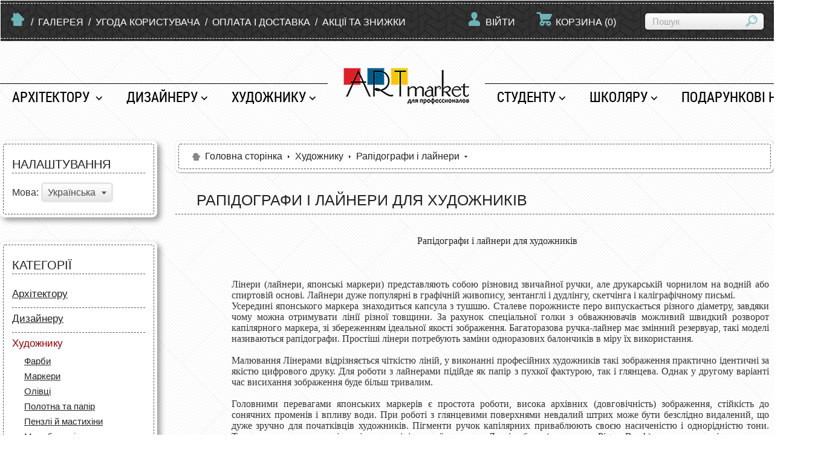

--- FILE ---
content_type: text/html; charset=UTF-8
request_url: http://art-market.pro/ua/hudozhniku/rapidografy-i-lajnery/
body_size: 15093
content:
<!DOCTYPE html>
<!--[if lt IE 7]>      <html lang="ua" class="no-js lt-ie9 lt-ie8 lt-ie7"> <![endif]-->
<!--[if IE 7]>         <html lang="ua" class="no-js lt-ie9 lt-ie8"> <![endif]-->
<!--[if IE 8]>         <html lang="ua" class="no-js lt-ie9"> <![endif]-->
<!--[if gt IE 8]><!--> <html lang="ua" class="no-js"> <!--<![endif]-->
<head>
	<meta charset="utf-8" />
	<meta http-equiv="Content-Type" content="text/html; charset=utf-8" />
	<meta http-equiv="X-UA-Compatible" content="IE=edge,chrome=1" />
	<title>Рапідографи і лайнери  - Художнику - ART-market</title>
	<meta name="keywords" content="Рапідограф, лайнер, ціни, купити, рапідографи для художників, рапідограф в Україні, професійні рапідографи, прості рапідографи, купити лайнери в Україні, з доставкою, по знижці" />
	<meta name="description" content="Рапідографи і лайнери для художників як в наборах так і поштучно! Відмінні ціни і знижки в магазині art-market.pro" />
	<meta name="viewport" content="width=device-width, initial-scale=1.0, maximum-scale=1.0, user-scalable=no" />
	<meta name="cmsmagazine" content="fb6513c1bf766a7e032574e0ca9c561a" />
        <meta name="facebook-domain-verification" content="cu360kvc510s0fg42ofgryoolyti9l" />
	<link rel="icon" href="http://art-market.pro/favicon.ico" type="image/x-icon" />
	<link rel="shortcut icon" href="http://art-market.pro/favicon.ico" type="image/x-icon" />
			<link rel="canonical" href="http://art-market.pro/ua/hudozhniku/rapidografy-i-lajnery/" />
		<meta name="robots" content="index,follow" />
	<meta name="document-state" content="dynamic" />
	
			<link rel="alternate" type="application/rss+xml" href="http://art-market.pro/ua/rss/newest.xml" title="ART-market" />
		<link rel="stylesheet" href="http://art-market.pro/templates/customer/lingerie/css/styles.css" type="text/css" />
<link rel="stylesheet" href="http://art-market.pro/templates/customer/lingerie/css/styles_add.css" type="text/css" />
<link rel="stylesheet" href="http://art-market.pro/includes/libs/jquery/plugins/ui/themes/smoothness/styles.css" type="text/css" media="screen" />
<link rel="stylesheet" href="http://art-market.pro/templates/customer/lingerie/css/colors/light.css" type="text/css" />

	<script src="http://art-market.pro/includes/libs/modernizr/modernizr.js"></script>
<!--[if lt IE 9]>
	<script src="http://art-market.pro/templates/customer/lingerie/_system_/js/respond-1.1.0.min.js"></script>
<![endif]-->
<script src="http://art-market.pro/templates/customer/lingerie/_system_/js/jquery-1.9.1.min.js"></script>
<script src="http://art-market.pro/templates/customer/lingerie/_system_/js/jquery-migrate-1.1.1.min.js"></script>

	<!-- Google Tag Manager -->
<script>
	(function(w,d,s,l,i)
		{w[l]=w[l]||[];
			w[l].push({'gtm.start': new Date().getTime(),event:'gtm.js'});
			var f=d.getElementsByTagName(s)[0], j=d.createElement(s), dl=l!='dataLayer'?'&l='+l:'';
			j.async=true;
			j.src='https://www.googletagmanager.com/gtm.js?id='+i+dl;
			f.parentNode.insertBefore(j,f);
		})
	(window,document,'script','dataLayer','GTM-P22R8X9');
</script>
<!-- End Google Tag Manager -->
<!-- Facebook Pixel Code -->

<script>
!function(f,b,e,v,n,t,s)
{if(f.fbq)return;n=f.fbq=function(){n.callMethod?
n.callMethod.apply(n,arguments):n.queue.push(arguments)};
if(!f._fbq)f._fbq=n;n.push=n;n.loaded=!0;n.version='2.0';
n.queue=[];t=b.createElement(e);t.async=!0;
t.src=v;s=b.getElementsByTagName(e)[0];
s.parentNode.insertBefore(t,s)}(window, document,'script',
'https://connect.facebook.net/en_US/fbevents.js');
fbq('init', '1355979411448155');
fbq('track', 'PageView');
</script>

<noscript>
	<img height="1" width="1" style="display:none"src="https://www.facebook.com/tr?id=1355979411448155&ev=PageView&noscript=1"/>
</noscript>
<!-- End Facebook Pixel Code -->
</head>

<body>
<!-- Google Tag Manager (noscript) -->
<noscript><iframe src="https://www.googletagmanager.com/ns.html?id=GTM-P22R8X9" height="0" width="0" style="display:none;visibility:hidden"></iframe>
</noscript>
<!-- End Google Tag Manager (noscript) -->

			<!-- Шапка сайта -->
		<header class=" ">
	<div class="top-panel">
				<div class="top-panel-inner">
			<div class="container clearfix">
									<a class="logo" href="http://art-market.pro/"></a>
								<div class="left-panel">
					<div class="top-menu">
						<ul>
						<li class="home"><a href="http://art-market.pro/"><i class="small icon-home"></i></a></li><li class="separator"><span>/</span></li><li><a href="http://art-market.pro/ua/gallery.html">Галерея</a></li><li class="separator"><span>/</span></li><li><a href="http://art-market.pro/ua/polzovatelskoe-soglashenie-dogovor-publichnoj-oferty-article.html">Угода користувача </a></li><li class="separator"><span>/</span></li><li><a href="http://art-market.pro/oplata-i-dostavka-article.html">Оплата і доставка</a></li><li class="separator"><span>/</span></li><li><a href="http://art-market.pro/promotions-and-discounts-article.html">Акції та знижки</a></li>
						</ul>
					</div>
				</div>
				<!--noindex-->
				<div class="right-panel">
					<nav class="account-menu">
						<ul>
							<li>
								<a href="#" class="popover-trigger" data-popover="#sv-account-popover"><i class="small icon-profile"></i>Війти</a>
							</li><li>
								<a href="#" class="popover-trigger sv-cart-box" data-popover="#sv-cart-popover"><i class="small icon-cart"></i>Корзина <span>(<span class="counter">0</span>)</span></a>
							</li>
						</ul>
					</nav><form id="search" action="http://art-market.pro/ua/psearch/results-p1.html" onsubmit="BlockUI('Операція виконується', 'Будь ласка зачекайте...');return true;" method="post" class="search-form">
	<input type="hidden" name="submitted" value="Y" />
	<input type="hidden" name="only_caption" value="Y" />
	<div class="control-container">
		<input id="search-field" type="text" name="name" value="" maxlength="254" placeholder="Пошук" />
		<button type="submit"><i class="small icon-search"></i></button>
	</div>
</form>
<span id="voice-trigger">&nbsp;</span>				</div>
				<!--/noindex-->
			</div>
		</div>
	</div>
	<nav class="main-menu">
																			<ul>
		<li><a href="http://art-market.pro/ua/arhitektoru/">Архітектору <i class="icon-arrow"></i></a><ul><li><a href="http://art-market.pro/ua/arhitektoru/bumaga/">Папір</a></li><li><a href="http://art-market.pro/ua/arhitektoru/lajnery/">Лайнери</a></li><li><a href="http://art-market.pro/ua/arhitektoru/sketch-markery/">Маркери</a></li><li><a href="http://art-market.pro/ua/arhitektoru/karandashi/">Олівці </a></li><li><a href="http://art-market.pro/ua/arhitektoru/aksessuary-dlya-arhitekorov/">Аксесуари для архітекторів</a></li></ul></li><li><a href="http://art-market.pro/ua/dizajneru/">Дизайнеру<i class="icon-arrow"></i></a><ul><li><a href="http://art-market.pro/ua/dizajneru/bumaga/">Папір</a></li><li><a href="http://art-market.pro/ua/dizajneru/karandashi/">Олівці </a></li><li><a href="http://art-market.pro/ua/dizajneru/sketch-markery/">Скетч маркери</a></li><li><a href="http://art-market.pro/ua/dizajneru/lajnery-rapidografy/">Лайнери (рапідографи)</a></li><li><a href="http://art-market.pro/ua/dizajneru/aksessuary-dlya-dizajnerov/">Аксесуари для дизайнерів</a></li></ul></li><li><a href="http://art-market.pro/ua/hudozhniku/">Художнику<i class="icon-arrow"></i></a><ul><li><a href="http://art-market.pro/ua/hudozhniku/kraski/">Фарби</a></li><li><a href="http://art-market.pro/ua/hudozhniku/markery/">Маркери </a></li><li><a href="http://art-market.pro/ua/hudozhniku/karandashi/">Олівці</a></li><li><a href="http://art-market.pro/ua/hudozhniku/holsty-i-bumaga/">Полотна та папір</a></li><li><a href="http://art-market.pro/ua/hudozhniku/kisti-i-mastihiny/">Пензлі й мастихіни</a></li><li><a href="http://art-market.pro/ua/hudozhniku/molberty-i-etyudniki/">Мольберти і етюдники</a></li><li><a href="http://art-market.pro/ua/hudozhniku/rapidografy-i-lajnery/">Рапідографи і лайнери </a></li><li><a href="http://art-market.pro/ua/hudozhniku/aksessuary-dlya-hudozhnikov/">Аксесуари для художників</a></li></ul></li><li class="logo-container"><a href="http://art-market.pro/" class="logo"><span></span></a></li><li><a href="http://art-market.pro/ua/studentu/">Студенту<i class="icon-arrow"></i></a><ul><li><a href="http://art-market.pro/ua/studentu/bumaga/">Папір </a></li><li><a href="http://art-market.pro/ua/studentu/lajnery-i-rapidografy/">Лайнери </a></li><li><a href="http://art-market.pro/ua/studentu/markery/">Маркери </a></li><li><a href="http://art-market.pro/ua/studentu/karandashi/">Олівці </a></li><li><a href="http://art-market.pro/ua/studentu/vse-dlya-chercheniya/">Все для креслення</a></li><li><a href="http://art-market.pro/ua/studentu/aksessuary-dlya-studentov/">Аксесуари для студентів</a></li></ul></li><li><a href="http://art-market.pro/ua/shkolniku/">Школяру<i class="icon-arrow"></i></a><ul><li><a href="http://art-market.pro/ua/shkolniku/bumaga-shkolnikam/">Папір</a></li><li><a href="http://art-market.pro/ua/shkolniku/markery/">Маркери </a></li><li><a href="http://art-market.pro/ua/shkolniku/kraski-i-kisti/">Фарби та пензлі</a></li><li><a href="http://art-market.pro/ua/shkolniku/vse-dlya-chercheniya/">Все для креслення</a></li><li><a href="http://art-market.pro/ua/shkolniku/vse-dlya-tvorchestva/">Все для творчості</a></li><li><a href="http://art-market.pro/ua/shkolniku/karandashi-i-flomastery/">Олівці та фломастери</a></li><li><a href="http://art-market.pro/ua/shkolniku/aksessuary-dlya-shkolnikov/">Аксесуари для школярів</a></li></ul></li><li><a href="http://art-market.pro/ua/podarochnye-nabory/">Подарункові набори<i class="icon-arrow"></i></a><ul><li><a href="http://art-market.pro/ua/podarochnye-nabory/karandashi-podarochnye/">Олівці</a></li><li><a href="http://art-market.pro/ua/podarochnye-nabory/kraski-podarochnyj-nabor/">Фарби та пензлі</a></li><li><a href="http://art-market.pro/ua/podarochnye-nabory/podarochnyj-nabor-markery-i-flomastery/">Маркери та фломастери</a></li><li><a href="http://art-market.pro/ua/podarochnye-nabory/drugie-podarki/">Різне</a></li></ul></li>
		</ul>
	</nav>
</header>

<!--noindex-->
<div class="popover cart-popover" id="sv-cart-popover">
	<a href="#" class="popover-close"><i class="button-close-large"></i></a>
	<div class="sv-cart-box-products">
			<div class="cart-empty">
		<div class="message">
			<i class="small icon-cart"></i><span>Корзина порожня!</span>
		</div>
	</div>
	</div>
</div>

<div class="popover account-popover" id="sv-account-popover">
	<a href="#" class="popover-close"><i class="button-close-large"></i></a>
		<form name="auth_form_header" action="http://art-market.pro/ua/account.html" class="form" method="post">
	<input type="hidden" name="submitted" value="Y" />
	<input type="hidden" name="referer" value="/ua/hudozhniku/rapidografy-i-lajnery/" />
	
	<fieldset>
		<a href="javascript:void(0);" class="button-pin auth active" onclick="$('.button-pin').addClass('active');$('.button-email').removeClass('active');$('.auth-pin').removeClass('hidden');$('.auth-email').addClass('hidden');return false;">Пин-код</a> 
			или 
		<a href="javascript:void(0);" class="button-email auth" onclick="$('.button-email').addClass('active');$('.button-pin').removeClass('active');$('.auth-email').removeClass('hidden');$('.auth-pin').addClass('hidden');return false;">Email</a>
	</fieldset>
		<div style="display: block; width: 100%; height: auto; margin: 0;">
			<fieldset class="auth-pin">
				
				<input class="large stylish" type="text" name="user_pincode" id="sv-user-pincode-auth_form_header-field" value="" maxlength="254" placeholder="Ваш пин-код" />
			</fieldset>

			<fieldset class="auth-email hidden">
				
				<input class="large stylish" type="text" name="user_email" value="" maxlength="254" placeholder="Ваш email" />
			</fieldset>
			
			<fieldset class="auth-email hidden">
				
				<input class="large stylish" type="password" name="password" value="" placeholder="Пароль" />
			</fieldset>
	</div>
		<p><a href="http://art-market.pro/ua/account/forgot/password.html">Забули пароль?</a></p>

	<fieldset>
		<div>
			<input type="checkbox" name="remember_me" id="sv-remember-me-auth_form_header-checkbox" value="Y" />
			<label for="sv-remember-me-auth_form_header-checkbox">Запам`ятати мене</label>
		</div>
	</fieldset>

	<fieldset class="no-border center">
		<button type="submit" class="stylish"><span>Війти</span></button>	</fieldset>

	<p align="center"><a href="http://art-market.pro/ua/account/register.html">Реєстрація</a></p>
</form></div>
<!--/noindex-->		
	<div class="main clearfix">
													
										
																						
							<!-- Боковая колонка -->
								
								
									<div class="sidebar left">
						<section class="settings">
	<div class="round-block round-block-simple">
		<div class="round-block-inner">
			<div class="content-wrapper">
				<div class="section-title">Налаштування</div>					<form name="select_language_form" action="/ua/hudozhniku/rapidografy-i-lajnery/" method="post">
		<input type="hidden" name="referer" value="/ua/hudozhniku/rapidografy-i-lajnery/" />
		<input type="hidden" name="submitted" value="Y" />
		
		<label for="sv-settings-lang">Мова:</label>
		<select name="customer_lang_id" class="stylish" onchange="document.forms.select_language_form.submit();" id="sv-settings-lang">
					<option value="1">Русский</option>
					<option value="12" selected="selected">Українська</option>
				</select>
	</form>


			</div>
		</div>
	</div>
</section>						
<section class="categories">
	<div class="round-block round-block-simple">
		<div class="round-block-inner">
			<div class="content-wrapper">
				<div class="section-title">Категорії</div>				<ul>
		
										
					
	<li>
		<a href="#" onclick="$(this).parent().siblings().removeClass('opened'); $(this).parent().addClass('opened'); return false;">Архітектору </a>
					<ul>
							<li><a href="http://art-market.pro/ua/arhitektoru/bumaga/">Папір</a></li>
							<li><a href="http://art-market.pro/ua/arhitektoru/lajnery/">Лайнери</a></li>
							<li><a href="http://art-market.pro/ua/arhitektoru/sketch-markery/">Маркери</a></li>
							<li><a href="http://art-market.pro/ua/arhitektoru/karandashi/">Олівці </a></li>
							<li><a href="http://art-market.pro/ua/arhitektoru/aksessuary-dlya-arhitekorov/">Аксесуари для архітекторів</a></li>
						</ul>
			</li>
		
										
					
	<li>
		<a href="#" onclick="$(this).parent().siblings().removeClass('opened'); $(this).parent().addClass('opened'); return false;">Дизайнеру</a>
					<ul>
							<li><a href="http://art-market.pro/ua/dizajneru/bumaga/">Папір</a></li>
							<li><a href="http://art-market.pro/ua/dizajneru/karandashi/">Олівці </a></li>
							<li><a href="http://art-market.pro/ua/dizajneru/sketch-markery/">Скетч маркери</a></li>
							<li><a href="http://art-market.pro/ua/dizajneru/lajnery-rapidografy/">Лайнери (рапідографи)</a></li>
							<li><a href="http://art-market.pro/ua/dizajneru/aksessuary-dlya-dizajnerov/">Аксесуари для дизайнерів</a></li>
						</ul>
			</li>
		
										
					
	<li class="opened">
		<a href="#" onclick="$(this).parent().siblings().removeClass('opened'); $(this).parent().addClass('opened'); return false;" class="active">Художнику</a>
					<ul>
							<li><a href="http://art-market.pro/ua/hudozhniku/kraski/">Фарби</a></li>
							<li><a href="http://art-market.pro/ua/hudozhniku/markery/">Маркери </a></li>
							<li><a href="http://art-market.pro/ua/hudozhniku/karandashi/">Олівці</a></li>
							<li><a href="http://art-market.pro/ua/hudozhniku/holsty-i-bumaga/">Полотна та папір</a></li>
							<li><a href="http://art-market.pro/ua/hudozhniku/kisti-i-mastihiny/">Пензлі й мастихіни</a></li>
							<li><a href="http://art-market.pro/ua/hudozhniku/molberty-i-etyudniki/">Мольберти і етюдники</a></li>
							<li><a href="http://art-market.pro/ua/hudozhniku/rapidografy-i-lajnery/" class="active">Рапідографи і лайнери </a></li>
							<li><a href="http://art-market.pro/ua/hudozhniku/aksessuary-dlya-hudozhnikov/">Аксесуари для художників</a></li>
						</ul>
			</li>
		
										
					
	<li>
		<a href="#" onclick="$(this).parent().siblings().removeClass('opened'); $(this).parent().addClass('opened'); return false;">Студенту</a>
					<ul>
							<li><a href="http://art-market.pro/ua/studentu/bumaga/">Папір </a></li>
							<li><a href="http://art-market.pro/ua/studentu/lajnery-i-rapidografy/">Лайнери </a></li>
							<li><a href="http://art-market.pro/ua/studentu/markery/">Маркери </a></li>
							<li><a href="http://art-market.pro/ua/studentu/karandashi/">Олівці </a></li>
							<li><a href="http://art-market.pro/ua/studentu/vse-dlya-chercheniya/">Все для креслення</a></li>
							<li><a href="http://art-market.pro/ua/studentu/aksessuary-dlya-studentov/">Аксесуари для студентів</a></li>
						</ul>
			</li>
		
										
					
	<li>
		<a href="#" onclick="$(this).parent().siblings().removeClass('opened'); $(this).parent().addClass('opened'); return false;">Школяру</a>
					<ul>
							<li><a href="http://art-market.pro/ua/shkolniku/bumaga-shkolnikam/">Папір</a></li>
							<li><a href="http://art-market.pro/ua/shkolniku/markery/">Маркери </a></li>
							<li><a href="http://art-market.pro/ua/shkolniku/kraski-i-kisti/">Фарби та пензлі</a></li>
							<li><a href="http://art-market.pro/ua/shkolniku/vse-dlya-chercheniya/">Все для креслення</a></li>
							<li><a href="http://art-market.pro/ua/shkolniku/vse-dlya-tvorchestva/">Все для творчості</a></li>
							<li><a href="http://art-market.pro/ua/shkolniku/karandashi-i-flomastery/">Олівці та фломастери</a></li>
							<li><a href="http://art-market.pro/ua/shkolniku/aksessuary-dlya-shkolnikov/">Аксесуари для школярів</a></li>
						</ul>
			</li>
		
										
					
	<li>
		<a href="#" onclick="$(this).parent().siblings().removeClass('opened'); $(this).parent().addClass('opened'); return false;">Подарункові набори</a>
					<ul>
							<li><a href="http://art-market.pro/ua/podarochnye-nabory/karandashi-podarochnye/">Олівці</a></li>
							<li><a href="http://art-market.pro/ua/podarochnye-nabory/kraski-podarochnyj-nabor/">Фарби та пензлі</a></li>
							<li><a href="http://art-market.pro/ua/podarochnye-nabory/podarochnyj-nabor-markery-i-flomastery/">Маркери та фломастери</a></li>
							<li><a href="http://art-market.pro/ua/podarochnye-nabory/drugie-podarki/">Різне</a></li>
						</ul>
			</li>
</ul>
			</div>
		</div>
	</div>
</section>						
<section class="manufacturers">
	<div class="round-block round-block-simple">
		<div class="round-block-inner">
			<div class="content-wrapper">
				<div class="section-title">Виробники</div>									<a href="http://art-market.pro/ua/finecolour-p1-manuf.html">Finecolour </a><br />
					<a href="http://art-market.pro/ua/copic-p1-manuf.html">Copic</a><br />
					<a href="http://art-market.pro/ua/magical-science-p1-manuf.html">Magical Science</a><br />
					<a href="http://art-market.pro/ua/he-dao-p1-manuf.html">He Dao</a><br />
					<a href="http://art-market.pro/ua/kicute-p1-manuf.html">Kicute</a><br />
					<a href="http://art-market.pro/ua/leniar-p1-manuf.html">LENIAR</a><br />
					<a href="http://art-market.pro/ua/irbis-p1-manuf.html">IRBIS</a><br />
					<a href="http://art-market.pro/ua/marco-p1-manuf.html">MARCO</a><br />
					<a href="http://art-market.pro/ua/gamma-p1-manuf.html">Гамма</a><br />
					<a href="http://art-market.pro/ua/mechty-sbyvayutsya-p1-manuf.html">Мрії збуваються</a><br />
					<a href="http://art-market.pro/ua/ofort-p1-manuf.html">Офорт</a><br />
					<a href="http://art-market.pro/ua/solor-it-p1-manuf.html">Сolor-It</a><br />
					<a href="http://art-market.pro/ua/kolorit-ton-p1-manuf.html">Колорит Тон</a><br />
					<a href="http://art-market.pro/ua/luch-p1-manuf.html">Луч</a><br />
					<a href="http://art-market.pro/ua/bianyo-p1-manuf.html">Bianyo </a><br />
					<a href="http://art-market.pro/ua/sakura-p1-manuf.html">Sakura</a><br />
					<a href="http://art-market.pro/ua/uni-mitsubishi-pencil-co-ltd-p1-manuf.html">Uni </a><br />
					<a href="http://art-market.pro/ua/conda-p1-manuf.html">Conda</a><br />
					<a href="http://art-market.pro/ua/bgln-p1-manuf.html">BGLN</a><br />
					<a href="http://art-market.pro/ua/fabriano-p1-manuf.html">Fabriano</a><br />
					<a href="http://art-market.pro/ua/koh-i-noor-p1-manuf.html">Koh-i-Noor </a><br />
					<a href="http://art-market.pro/ua/cretacolor-p1-manuf.html">CRETACOLOR</a><br />
					<a href="http://art-market.pro/ua/derwent-p1-manuf.html">Derwent</a><br />
					<a href="http://art-market.pro/ua/bruynzeel-p1-manuf.html">Bruynzeel</a><br />
					<a href="http://art-market.pro/ua/kolos-p1-manuf.html">KOLOS</a><br />
					<a href="http://art-market.pro/ua/rosa-p1-manuf.html">ROSA</a><br />
					<a href="http://art-market.pro/ua/nevskaya-palitra-p1-manuf.html">Невская палитра</a><br />
					<a href="http://art-market.pro/ua/royal-talens-p1-manuf.html">Royal Talens</a><br />
					<a href="http://art-market.pro/ua/mungyo-p1-manuf.html">MUNGYO</a><br />
					<a href="http://art-market.pro/ua/buromax-p1-manuf.html">BUROMAX</a><br />
					<a href="http://art-market.pro/ua/faber-castell-p1-manuf.html">FABER CASTELL </a><br />
					<a href="http://art-market.pro/ua/xp-pen-p1-manuf.html">XP-Pen</a><br />
					<a href="http://art-market.pro/ua/huion-p1-manuf.html">HUION</a><br />
					<a href="http://art-market.pro/ua/kolenkor-tm-p1-manuf.html">Коленкор ТМ</a><br />
					<a href="http://art-market.pro/ua/sta-stationery-co-ltd-p1-manuf.html">STA </a><br />
					<a href="http://art-market.pro/ua/worison-art-materials-coltd-p1-manuf.html">Worison</a><br />
					<a href="http://art-market.pro/ua/izdatelstvo-shkolyarik-p1-manuf.html">Видавництво «Школярик»</a><br />
					<a href="http://art-market.pro/ua/winsor-newton-p1-manuf.html">Winsor &amp; Newton</a><br />
					<a href="http://art-market.pro/ua/maries-p1-manuf.html">Maries</a><br />
					<a href="http://art-market.pro/ua/superior-p1-manuf.html">SUPERIOR </a><br />
					<a href="http://art-market.pro/ua/touchnew-p1-manuf.html">Touchnew</a><br />
					<a href="http://art-market.pro/ua/touchfive-p1-manuf.html">Touchfive</a><br />
					<a href="http://art-market.pro/ua/yover-p1-manuf.html">YOVER</a><br />
					<a href="http://art-market.pro/ua/lokss-p1-manuf.html">LOKSS</a><br />
					<a href="http://art-market.pro/ua/tenwin-p1-manuf.html">TENWIN</a><br />
					<a href="http://art-market.pro/ua/kalour-p1-manuf.html">KALOUR</a><br />
					<a href="http://art-market.pro/ua/tart-p1-manuf.html">TART</a><br />
					<a href="http://art-market.pro/ua/norberg-linden-p1-manuf.html">NORBERG &amp; LINDEN</a><br />
					<a href="http://art-market.pro/ua/evazar-p1-manuf.html">EVAZAR</a><br />
					<a href="http://art-market.pro/ua/art-rangers-p1-manuf.html">Art Rangers </a><br />
					<a href="http://art-market.pro/ua/castle-arts-p1-manuf.html">CASTLE ARTS</a><br />

<p align="center"><a href="http://art-market.pro/ua/manufs.html">lbl_all_manufs</a></p>
			</div>
		</div>
	</div>
</section>										
<section class="subscribe">
	<div class="round-block round-block-simple">
		<div class="round-block-inner">
			<div class="content-wrapper">
				<div class="section-title">Підписка</div>				<form action="http://art-market.pro/ua/news/subscribe.html" method="post" class="form" novalidate>
	<input type="hidden" name="submitted" value="Y" />
	
	<fieldset class="no-border center">
		<input class="stylish" type="text" name="subscriber_email" placeholder="E-Mail" maxlength="254" />
	</fieldset>

			<div class="captcha-control">
			<a href="#" onclick="ReloadCaptcha(); return false;" title="Клацніть, щоб оновити"><img src="http://art-market.pro/includes/libs/kcaptcha/index.php?PHPSESSID=8201598bebff403e98b66881d9ed0e65&rnd=717941037" alt="Текст на зображенні" class="sv-captcha" /></a>
			<fieldset>
				<label for="sv-subscribe-code">Код: <span class="mandatory">*</span></label>
				<div class="icon-input-container">
					<i class="tiny icon-field-password"></i>
					<input class="large stylish" type="text" name="keystring" id="sv-subscribe-code" value="" placeholder="" />
				</div>
			</fieldset>
		</div>
	
	<fieldset class="no-border center">
		<button type="submit" class="stylish compact subscribe"><span>Підписатись</span></button>	</fieldset>
</form>
			</div>
		</div>
	</div>
</section>						
<section>
	<div class="round-block round-block-simple">
		<div class="round-block-inner">
			<div class="content-wrapper">
				<div class="section-title">Теги</div>				<ul style="padding-left: 15px;">
	<li>
		<a href="http://art-market.pro/ua/tags-p1-3635.html" title="Альбом">Альбом</a>
	</li>
	<li>
		<a href="http://art-market.pro/ua/tags-p1-3785.html" title="Акрилова фарба">Акрилова фарба</a>
	</li>
	<li>
		<a href="http://art-market.pro/ua/tags-p1-3591.html" title="Marco">Marco</a>
	</li>
	<li>
		<a href="http://art-market.pro/ua/tags-p1-3949.html" title="Decola">Decola</a>
	</li>
	<li>
		<a href="http://art-market.pro/ua/tags-p1-3715.html" title="акрилових фарб">акрилових фарб</a>
	</li>
	<li>
		<a href="http://art-market.pro/ua/tags-p1-3594.html" title="набір">набір</a>
	</li>
	<li>
		<a href="http://art-market.pro/ua/tags-p1-3875.html" title="лінер">лінер</a>
	</li>
	<li>
		<a href="http://art-market.pro/ua/tags-p1-3880.html" title="Невська палітра">Невська палітра</a>
	</li>
	<li>
		<a href="http://art-market.pro/ua/tags-p1-4017.html" title="Білі Ночі">Білі Ночі</a>
	</li>
	<li>
		<a href="http://art-market.pro/ua/tags-p1-3874.html" title="Faber-Castell">Faber-Castell</a>
	</li>
	<li>
		<a href="http://art-market.pro/ua/tags-p1-3639.html" title="для ескізів">для ескізів</a>
	</li>
	<li>
		<a href="http://art-market.pro/ua/tags-p1-3945.html" title="Фарба олійна">Фарба олійна</a>
	</li>
	<li>
		<a href="http://art-market.pro/ua/tags-p1-4985.html" title="Художня">Художня</a>
	</li>
	<li>
		<a href="http://art-market.pro/ua/tags-p1-3671.html" title="для малювання">для малювання</a>
	</li>
	<li>
		<a href="http://art-market.pro/ua/tags-p1-4145.html" title="Сонет">Сонет</a>
	</li>
	<li>
		<a href="http://art-market.pro/ua/tags-p1-3696.html" title="SketchBook">SketchBook</a>
	</li>
	<li>
		<a href="http://art-market.pro/ua/tags-p1-4368.html" title="Фарба акварельна">Фарба акварельна</a>
	</li>
	<li>
		<a href="http://art-market.pro/ua/tags-p1-4583.html" title="художній">художній</a>
	</li>
	<li>
		<a href="http://art-market.pro/ua/tags-p1-4568.html" title="VAN GOGH">VAN GOGH</a>
	</li>
	<li>
		<a href="http://art-market.pro/ua/tags-p1-4254.html" title="мастихін">мастихін</a>
	</li>
	<li>
		<a href="http://art-market.pro/ua/tags-p1-4152.html" title="кювету">кювету</a>
	</li>
</ul>

<hr />
<p align="center"><a href="http://art-market.pro/ua/tags.html">Перейти на сторінку тегів</a></p>
			</div>
		</div>
	</div>
</section>					
<section class="account">
	<div class="round-block round-block-simple">
		<div class="round-block-inner">
			<div class="content-wrapper">
				<div class="section-title">Особистий кабінет</div>					<form name="auth_form_side" action="http://art-market.pro/ua/account.html" class="form" method="post">
	<input type="hidden" name="submitted" value="Y" />
	<input type="hidden" name="referer" value="/ua/hudozhniku/rapidografy-i-lajnery/" />
	
	<fieldset>
		<a href="javascript:void(0);" class="button-pin auth active" onclick="$('.button-pin').addClass('active');$('.button-email').removeClass('active');$('.auth-pin').removeClass('hidden');$('.auth-email').addClass('hidden');return false;">Пин-код</a> 
			или 
		<a href="javascript:void(0);" class="button-email auth" onclick="$('.button-email').addClass('active');$('.button-pin').removeClass('active');$('.auth-email').removeClass('hidden');$('.auth-pin').addClass('hidden');return false;">Email</a>
	</fieldset>
		<div style="display: block; width: 100%; height: auto; margin: 0;">
			<fieldset class="auth-pin">
				
				<input class="large stylish" type="text" name="user_pincode" id="sv-user-pincode-auth_form_side-field" value="" maxlength="254" placeholder="Ваш пин-код" />
			</fieldset>

			<fieldset class="auth-email hidden">
				
				<input class="large stylish" type="text" name="user_email" value="" maxlength="254" placeholder="Ваш email" />
			</fieldset>
			
			<fieldset class="auth-email hidden">
				
				<input class="large stylish" type="password" name="password" value="" placeholder="Пароль" />
			</fieldset>
	</div>
		<p><a href="http://art-market.pro/ua/account/forgot/password.html">Забули пароль?</a></p>

	<fieldset>
		<div>
			<input type="checkbox" name="remember_me" id="sv-remember-me-auth_form_side-checkbox" value="Y" />
			<label for="sv-remember-me-auth_form_side-checkbox">Запам`ятати мене</label>
		</div>
	</fieldset>

	<fieldset class="no-border center">
		<button type="submit" class="stylish account"><span>Війти</span></button>	</fieldset>

	<p align="center"><a href="http://art-market.pro/ua/account/register.html">Реєстрація</a></p>
</form>
			</div>
		</div>
	</div>
</section>
					</div>
										
			<!-- Центральный контент -->
			<div class="content offset-left">
															<!-- Хлебные крошки -->
						<div class="breadcrumbs-wrapper">
	<div class="round-block round-block-simple">
		<div class="round-block-inner">
			<ul class="breadcrumbs">
			<li><a href="http://art-market.pro/"><i class="tiny icon-home"></i>Головна сторінка</a></li><li class="separator"><i class="icon-arrow-tiny right"></i></li><li><a href="http://art-market.pro/ua/hudozhniku/">Художнику</a></li><li class="separator"><i class="icon-arrow-tiny right"></i></li><li><a href="http://art-market.pro/ua/hudozhniku/rapidografy-i-lajnery/">Рапідографи і лайнери </a></li><li class="separator"><i class="icon-arrow-tiny down disabled"></i></li>
			</ul>
		</div>
	</div>
</div>										
										
														<h1>Рапідографи і лайнери для художників</h1>
		
					
				
			<!-- Изображение и/или описание категории -->
		<div class="category-description clearfix no-overflow">
										<h2 style="text-align: center;"><span style="font-family: Tahoma;"><span style="font-size: medium;">&nbsp;Рапідографи і лайнери для художників</span></span></h2>
<p class="MsoNormal" style="margin: 0cm 6pt 0cm 43.5pt; line-height: normal; background-image: initial; background-position: initial; background-size: initial; background-repeat: initial; background-attachment: initial; background-origin: initial; background-clip: initial;"><o:p></o:p></p>
<p class="MsoNormal" style="margin: 0cm 6pt 0cm 43.5pt; line-height: normal; background-image: initial; background-position: initial; background-size: initial; background-repeat: initial; background-attachment: initial; background-origin: initial; background-clip: initial;"><span style="font-family: Tahoma;"><span style="font-size: medium;">&nbsp;</span></span><o:p></o:p></p>
<p class="MsoNormal" style="margin: 0cm 6pt 0cm 43.5pt; line-height: normal; background-image: initial; background-position: initial; background-size: initial; background-repeat: initial; background-attachment: initial; background-origin: initial; background-clip: initial;"><o:p><span style="font-family: Tahoma;"><span style="font-size: medium;">&nbsp;</span></span></o:p></p>
<p class="MsoNormal" style="margin: 0cm 6pt 0cm 43.5pt; line-height: normal; background-image: initial; background-position: initial; background-size: initial; background-repeat: initial; background-attachment: initial; background-origin: initial; background-clip: initial; text-align: justify;"><span style="font-family: Tahoma;"><span style="font-size: medium;">Лінери (лайнери, японські маркери) представляють собою різновид звичайної ручки, але друкарській чорнилом на водній або спиртовій основі. Лайнери дуже популярні в графічній живопису, зентанглі і дудлінгу, скетчінга і каліграфічному письмі.</span></span><o:p></o:p></p>
<p class="MsoNormal" style="margin: 0cm 6pt 0cm 43.5pt; line-height: normal; background-image: initial; background-position: initial; background-size: initial; background-repeat: initial; background-attachment: initial; background-origin: initial; background-clip: initial; text-align: justify;"><span style="font-family: Tahoma;"><span style="font-size: medium;">Усередині японського маркера знаходиться капсула з тушшю. Сталеве порожнисте перо випускається різного діаметру, завдяки чому можна отримувати лінії різної товщини. За рахунок спеціальної голки з обважнювачів можливий швидкий розворот капілярного маркера, зі збереженням ідеальної якості зображення. Багаторазова ручка-лайнер має змінний резервуар, такі моделі називаються рапідографи. Простіші лінери потребують заміни одноразових балончиків в міру їх використання.</span></span><o:p></o:p></p>
<p class="MsoNormal" style="margin: 0cm 6pt 0cm 43.5pt; line-height: normal; background-image: initial; background-position: initial; background-size: initial; background-repeat: initial; background-attachment: initial; background-origin: initial; background-clip: initial; text-align: justify;"><o:p><span style="font-family: Tahoma;"><span style="font-size: medium;">&nbsp;</span></span></o:p></p>
<p class="MsoNormal" style="margin: 0cm 6pt 0cm 43.5pt; line-height: normal; background-image: initial; background-position: initial; background-size: initial; background-repeat: initial; background-attachment: initial; background-origin: initial; background-clip: initial; text-align: justify;"><span style="font-family: Tahoma;"><span style="font-size: medium;">Малювання Лінерами відрізняється чіткістю ліній, у виконанні професійних художників такі зображення практично ідентичні за якістю цифрового друку. Для роботи з лайнерами підійде як папір з пухкої фактурою, так і глянцева. Однак у другому варіанті час висихання зображення буде більш тривалим.</span></span><o:p></o:p></p>
<p class="MsoNormal" style="margin: 0cm 6pt 0cm 43.5pt; line-height: normal; background-image: initial; background-position: initial; background-size: initial; background-repeat: initial; background-attachment: initial; background-origin: initial; background-clip: initial; text-align: justify;"><o:p><span style="font-family: Tahoma;"><span style="font-size: medium;">&nbsp;</span></span></o:p></p>
<p class="MsoNormal" style="margin: 0cm 6pt 0cm 43.5pt; line-height: normal; background-image: initial; background-position: initial; background-size: initial; background-repeat: initial; background-attachment: initial; background-origin: initial; background-clip: initial; text-align: justify;"><span style="font-family: Tahoma;"><span style="font-size: medium;">Головними перевагами японських маркерів є простота роботи, висока архівних (довговічність) зображення, стійкість до сонячних променів і впливу води. При роботі з глянцевими поверхнями невдалий штрих може бути безслідно видалений, що дуже зручно для початківців художників. Пігменти ручок капілярних приваблюють своєю насиченістю і однорідністю тони. Туш не просочується навіть крізь лист мінімальної товщини. Деякі набори (наприклад, Pigma Brush) укомплектовані пензликом-пером, за допомогою якої можна створювати тонкі лінії і мазки великої ширини. Такі ручки не потрібно розписувати, вони не протікають і відрізняються економічною витратою чорнила.</span></span><o:p></o:p></p>
<p class="MsoNormal" style="margin: 0cm 6pt 0cm 43.5pt; line-height: normal; background-image: initial; background-position: initial; background-size: initial; background-repeat: initial; background-attachment: initial; background-origin: initial; background-clip: initial; text-align: justify;"><o:p><span style="font-family: Tahoma;"><span style="font-size: medium;">&nbsp;</span></span></o:p></p>
<p class="MsoNormal" style="margin: 0cm 6pt 0cm 43.5pt; line-height: normal; background-image: initial; background-position: initial; background-size: initial; background-repeat: initial; background-attachment: initial; background-origin: initial; background-clip: initial; text-align: justify;"><span style="font-family: Tahoma;"><span style="font-size: medium;">У каталозі нашого інтернет-магазину представлені кращі лайнери, купити в Україні їх ви зможете за доступною ціною. Серед виробників - відомі бренди арт-ринку: Sakura, STA, Uni Mitsubishi Pencil Co, Superior.</span></span><o:p></o:p></p>
					</div>
	
			<p></p>
	
				
						<!-- Фильтр -->
<!--noindex-->
<div rel="sv-filter-form"></div>
<div class="round-block round-block-search hidden" id="sv-search-params-enabled-checkbox">
	<div class="round-block-inner">
					<a href="#" onclick="$(this).addClass('hidden').next().removeClass('hidden'); $('#sv-search-by-params-checkbox').check(); return false;" id="sv-show-filter-link">Показати фільтр</a>
		
		<form name="filter_form" action="/ua/hudozhniku/rapidografy-i-lajnery/" class="form search-products-form hidden" method="post">
			<input type="hidden" name="submitted" value="Y" />
			<input type="hidden" name="referer" value="/ua/hudozhniku/rapidografy-i-lajnery/#sv-filter-form" />
			<input type="hidden" name="filter" value="N" />
			<div class="hidden"><input type="checkbox" id="sv-search-by-params-checkbox" name="filter" value="Y" /></div>
			
			<div class="section-title" style="font-size: 1em !important;">Фільтрувати</div>
			
			<div id="sv-category-params-list"></div>

			<fieldset class="no-border">
				<button type="button" class="stylish mini" onclick="document.forms.filter_form.submit();return false;"><span>Застосувати</span></button>				<button type="button" class="stylish mini" onclick="$('#sv-search-by-params-checkbox').check('off'); document.forms.filter_form.submit();return false;"><span>Відключити фільтр</span></button>			</fieldset>
		</form>
		
		
		<script type="text/javascript">
		$(document).ready(function() {
			$('#sv-category-params-list').load(
				BASE_URL + 'modules/products/category_params.php',
				{
					cat_id: '267',
					is_filter: 1,
					tpl_path: 'products/search/params.html'
				}
			);
		});
		</script>
		
	</div>
</div>
<!--/noindex-->				
					<!-- Панель сортировки -->
			<!--noindex-->
			<div class="breadcrumbs-wrapper">
				<div class="round-block round-block-simple">
					<div class="round-block-inner sorter">
						<div class="left">
							<form name="caption_sort" action="/ua/hudozhniku/rapidografy-i-lajnery/" method="post">
								<input type="hidden" name="referer" value="/ua/hudozhniku/rapidografy-i-lajnery/" />
								<input type="hidden" name="ordered" value="Y" />
								<input type="hidden" name="order" value="caption" />
							</form>
							<form name="price_sort" action="/ua/hudozhniku/rapidografy-i-lajnery/" method="post">
								<input type="hidden" name="referer" value="/ua/hudozhniku/rapidografy-i-lajnery/" />
								<input type="hidden" name="ordered" value="Y" />
								<input type="hidden" name="order" value="price" />
							</form>
							<div class="sorting">
							<span>Сортування:</span><a href="#" onclick="document.forms.caption_sort.submit(); return false;">Назва</a><a href="#" onclick="document.forms.price_sort.submit(); return false;">Ціна</a>
							</div>

																													
															<form class="form">
									<fieldset>
										<span>Виробник:</span>
										<select class="stylish" data-class="manufacturer" onchange="location.href = this.value;">
											<option value="http://art-market.pro/ua/hudozhniku/rapidografy-i-lajnery/">Будь-який</option>
																							<option value="http://art-market.pro/ua/hudozhniku/rapidografy-i-lajnery/by-manuf-26/">Bianyo </option>
																							<option value="http://art-market.pro/ua/hudozhniku/rapidografy-i-lajnery/by-manuf-27/">Sakura</option>
																							<option value="http://art-market.pro/ua/hudozhniku/rapidografy-i-lajnery/by-manuf-28/">Uni </option>
																							<option value="http://art-market.pro/ua/hudozhniku/rapidografy-i-lajnery/by-manuf-42/">FABER CASTELL </option>
																							<option value="http://art-market.pro/ua/hudozhniku/rapidografy-i-lajnery/by-manuf-46/">STA </option>
																							<option value="http://art-market.pro/ua/hudozhniku/rapidografy-i-lajnery/by-manuf-47/">Worison</option>
																							<option value="http://art-market.pro/ua/hudozhniku/rapidografy-i-lajnery/by-manuf-51/">SUPERIOR </option>
																							<option value="http://art-market.pro/ua/hudozhniku/rapidografy-i-lajnery/by-manuf-52/">Touchnew</option>
																							<option value="http://art-market.pro/ua/hudozhniku/rapidografy-i-lajnery/by-manuf-54/">YOVER</option>
																					</select>
									</fieldset>
								</form>
													</div>

						<div class="right">
															<div class="sorting">
									<a href="#" id="sv-compare-button-enabled" onclick="document.forms.compare_prods_form.submit(); return false;" class="no-margin-right hidden">Порівняти відмічені</a>
									<a href="#" id="sv-compare-button-disabled" onclick="ProcessMsgs('', $.base64Encode('<p>Виберіть хоча б один товар</p>')); return false;" class="">Порівняти відмічені</a>
								</div>
								<form name="compare_prods_form" action="http://art-market.pro/ua/products_compare.html" method="post">
									<input type="hidden" name="referer" value="/ua/hudozhniku/rapidografy-i-lajnery/" />
									<input type="hidden" name="submitted" value="Y" />
								</form>
							
															<form name="count_per_page_form" action="/ua/hudozhniku/rapidografy-i-lajnery/" method="post" class="form">
									<input type="hidden" name="referer" value="/ua/hudozhniku/rapidografy-i-lajnery/" />
									
									<fieldset>
										<span>Макс. кіль-ть на сторінці:</span>
										<select name="count_per_page" onchange="this.form.submit()" class="stylish" data-class="max-count-per-page">
																							<option value="15" selected="selected">15</option>
																							<option value="23">23</option>
																							<option value="30">30</option>
																							<option value="38">38</option>
																							<option value="45">45</option>
																					</select>
									</fieldset>
								</form>
													</div>
					</div>
				</div>
			</div>
			<!--/noindex-->
			
							<!-- Блок сравниваемых товаров -->
				<div id="sv-compare-block"></div>
						
			
	<ul class="pagination">
	<li class="current"><span>1</span></li>
<li>
	<a href="/ua/hudozhniku/rapidografy-i-lajnery/?p=2">2</a>
</li>
<li>
	<a href="/ua/hudozhniku/rapidografy-i-lajnery/?p=3">3</a>
</li>
<li>
	<a href="/ua/hudozhniku/rapidografy-i-lajnery/?p=4">4</a>
</li>
<li>
	<a href="/ua/hudozhniku/rapidografy-i-lajnery/?p=5">5</a>
</li>
<li>
	<a href="/ua/hudozhniku/rapidografy-i-lajnery/?p=2" title="наступна"><i class="icon-arrow-small next"></i></a>
</li>
	</ul>
			
										
													
			
	
	<div class="products-wrapper">

			
					
					
			<div class="product-detailed">
	<a href="http://art-market.pro/images/products/0d/52/product_img_591.jpg" class="cover sv-fancy" title="Набір мультилайнерів SUPERIOR 10 штук">
		<img src="http://art-market.pro/var/cache/images/product/d8/a5/d8a5b428d6b3f098f693d3d667b281c0-184.jpg" alt="Набір мультілайнеров &quot;SUPERIOR&quot; 10 шт" width="184" />
			</a>
	<div class="content-wrapper">
		<a href="http://art-market.pro/ua/arhitektoru/lajnery/nabor-multilajnerov-superior-10-sht.html" class="title">
			Набір мультилайнерів SUPERIOR 10 штук
		</a>
		
					<!--noindex-->
			<div class="clearfix">
				<div class="rating-bar hidden" title="Щоб оцінити товар, необхідно написати відгук">
					
											<input name="star_591_" type="radio" class="star"  />
											<input name="star_591_" type="radio" class="star"  />
											<input name="star_591_" type="radio" class="star"  />
											<input name="star_591_" type="radio" class="star"  />
											<input name="star_591_" type="radio" class="star"  />
											<input name="star_591_" type="radio" class="star"  />
											<input name="star_591_" type="radio" class="star"  />
											<input name="star_591_" type="radio" class="star"  />
											<input name="star_591_" type="radio" class="star"  />
											<input name="star_591_" type="radio" class="star"  />
											<input name="star_591_" type="radio" class="star"  />
											<input name="star_591_" type="radio" class="star"  />
											<input name="star_591_" type="radio" class="star"  />
											<input name="star_591_" type="radio" class="star"  />
											<input name="star_591_" type="radio" class="star"  />
											<input name="star_591_" type="radio" class="star"  />
											<input name="star_591_" type="radio" class="star"  />
											<input name="star_591_" type="radio" class="star"  />
											<input name="star_591_" type="radio" class="star"  />
											<input name="star_591_" type="radio" class="star"  />
									</div>
			</div>
			<!--/noindex-->
				
				
					<div class="description">
									<p>Рапідограф (він же лінер, лайнер, рейсфейдер, капілярна ручка, японський маркер) - ручка для каліграфії та точних креслярських робіт. Виключно зручний фломастер, який малює чіткими тонкими лініями розміром від 0.05мм до 2.5мм.<</p>
							</div>
				
					<div class="compare">
				<input type="checkbox" id="sv-compare-591-checkbox" onclick="CompareProductsToggle(591, this);" />
				<label for="sv-compare-591-checkbox">Виберіть для порівняння</label>
			</div>
				
				
		<form id="product_form_591_" method="post" class="form actions">
						
												<span class="price-line"><span class="value">459<span class="hidden">,</span><sup>00</sup></span><span class="currency"> грн.</span></span>
										
			<div>
			<input type="number" name="prod_qty" class="stylish numeric" value="1" min="1" maxlength="3" />&nbsp;<button type="button" class="circle" title="В корзину" onclick="CartBox.addProduct(591, 267, 'product_form_591_'); document.getElementById('product_form_591_').prod_qty.value = 1" id="sv-button-cart-591"><i class="button-large icon-buy-now"></i></button><button type="button" class="circle" title="У список бажань" onclick="WishlistProductAdd(591, 0)"><i class="button-large icon-wish-list"></i></button>
			</div>
			
						
					</form>
	</div>
</div>				
					
					
			<div class="product-detailed">
	<a href="http://art-market.pro/images/products/27/86/product_img_592.jpg" class="cover sv-fancy" title="Пігментний лайнер STA товщина 0,05 мм">
		<img src="http://art-market.pro/var/cache/images/product/4b/21/4b21cc8da95ee93aeb999b3cc814e6b1-184.jpg" alt="лайнер STA товщина 0,05 мм" width="184" />
			</a>
	<div class="content-wrapper">
		<a href="http://art-market.pro/ua/arhitektoru/lajnery/pigmentnyj-lajner-sta--tolshchina-005mm.html" class="title">
			Пігментний лайнер STA товщина 0,05 мм
		</a>
		
					<!--noindex-->
			<div class="clearfix">
				<div class="rating-bar hidden" title="Щоб оцінити товар, необхідно написати відгук">
					
											<input name="star_592_" type="radio" class="star"  />
											<input name="star_592_" type="radio" class="star"  />
											<input name="star_592_" type="radio" class="star"  />
											<input name="star_592_" type="radio" class="star"  />
											<input name="star_592_" type="radio" class="star"  />
											<input name="star_592_" type="radio" class="star"  />
											<input name="star_592_" type="radio" class="star"  />
											<input name="star_592_" type="radio" class="star"  />
											<input name="star_592_" type="radio" class="star"  />
											<input name="star_592_" type="radio" class="star"  />
											<input name="star_592_" type="radio" class="star"  />
											<input name="star_592_" type="radio" class="star"  />
											<input name="star_592_" type="radio" class="star"  />
											<input name="star_592_" type="radio" class="star"  />
											<input name="star_592_" type="radio" class="star"  />
											<input name="star_592_" type="radio" class="star"  />
											<input name="star_592_" type="radio" class="star"  />
											<input name="star_592_" type="radio" class="star"  />
											<input name="star_592_" type="radio" class="star"  />
											<input name="star_592_" type="radio" class="star"  />
									</div>
			</div>
			<!--/noindex-->
				
				
					<div class="description">
									STA - це практичний зручний інструмент для художників, дизайнерів, архітекторів. Зручний при використанні лінійки і трафарету. Чорнило без запаху на водній основі, після висихання не розмиваються.
							</div>
				
					<div class="compare">
				<input type="checkbox" id="sv-compare-592-checkbox" onclick="CompareProductsToggle(592, this);" />
				<label for="sv-compare-592-checkbox">Виберіть для порівняння</label>
			</div>
				
				
		<form id="product_form_592_" method="post" class="form actions">
						
												<span class="price-line"><span class="value">55<span class="hidden">,</span><sup>00</sup></span><span class="currency"> грн.</span></span>
										
			<div>
			<input type="number" name="prod_qty" class="stylish numeric" value="1" min="1" maxlength="3" />&nbsp;<button type="button" class="circle" title="В корзину" onclick="CartBox.addProduct(592, 267, 'product_form_592_'); document.getElementById('product_form_592_').prod_qty.value = 1" id="sv-button-cart-592"><i class="button-large icon-buy-now"></i></button><button type="button" class="circle" title="У список бажань" onclick="WishlistProductAdd(592, 0)"><i class="button-large icon-wish-list"></i></button>
			</div>
			
						
					</form>
	</div>
</div>				
					
					
			<div class="product-detailed">
	<a href="http://art-market.pro/images/products/a4/8b/product_img_593.jpg" class="cover sv-fancy" title="Пігментний лайнер STA товщина 0,4 мм">
		<img src="http://art-market.pro/var/cache/images/product/28/3b/283bb61fb7ba5c39c26be3ad93975638-184.jpg" alt="Пігментний  лайнер STA товщина 0,4мм" width="184" />
			</a>
	<div class="content-wrapper">
		<a href="http://art-market.pro/ua/arhitektoru/lajnery/pigmentnyj-lajner-sta--tolshchina-04-mm.html" class="title">
			Пігментний лайнер STA товщина 0,4 мм
		</a>
		
					<!--noindex-->
			<div class="clearfix">
				<div class="rating-bar hidden" title="Щоб оцінити товар, необхідно написати відгук">
					
											<input name="star_593_" type="radio" class="star"  />
											<input name="star_593_" type="radio" class="star"  />
											<input name="star_593_" type="radio" class="star"  />
											<input name="star_593_" type="radio" class="star"  />
											<input name="star_593_" type="radio" class="star"  />
											<input name="star_593_" type="radio" class="star"  />
											<input name="star_593_" type="radio" class="star"  />
											<input name="star_593_" type="radio" class="star"  />
											<input name="star_593_" type="radio" class="star"  />
											<input name="star_593_" type="radio" class="star"  />
											<input name="star_593_" type="radio" class="star"  />
											<input name="star_593_" type="radio" class="star"  />
											<input name="star_593_" type="radio" class="star"  />
											<input name="star_593_" type="radio" class="star"  />
											<input name="star_593_" type="radio" class="star"  />
											<input name="star_593_" type="radio" class="star"  />
											<input name="star_593_" type="radio" class="star"  />
											<input name="star_593_" type="radio" class="star"  />
											<input name="star_593_" type="radio" class="star"  />
											<input name="star_593_" type="radio" class="star"  />
									</div>
			</div>
			<!--/noindex-->
				
				
					<div class="description">
									STA - це практичний зручний інструмент для художників, дизайнерів, архітекторів. Зручний при використанні лінійки і трафарету. Чорнило без запаху на водній основі, після висихання не розмиваються.
							</div>
				
					<div class="compare">
				<input type="checkbox" id="sv-compare-593-checkbox" onclick="CompareProductsToggle(593, this);" />
				<label for="sv-compare-593-checkbox">Виберіть для порівняння</label>
			</div>
				
				
		<form id="product_form_593_" method="post" class="form actions">
						
												<span class="price-line"><span class="value">55<span class="hidden">,</span><sup>00</sup></span><span class="currency"> грн.</span></span>
										
			<div>
			<input type="number" name="prod_qty" class="stylish numeric" value="1" min="1" maxlength="3" />&nbsp;<button type="button" class="circle" title="В корзину" onclick="CartBox.addProduct(593, 267, 'product_form_593_'); document.getElementById('product_form_593_').prod_qty.value = 1" id="sv-button-cart-593"><i class="button-large icon-buy-now"></i></button><button type="button" class="circle" title="У список бажань" onclick="WishlistProductAdd(593, 0)"><i class="button-large icon-wish-list"></i></button>
			</div>
			
						
					</form>
	</div>
</div>				
					
					
			<div class="product-detailed">
	<a href="http://art-market.pro/images/products/2f/5c/product_img_594.jpg" class="cover sv-fancy" title="Пігментний лайнер STA товщина 0,1 мм">
		<img src="http://art-market.pro/var/cache/images/product/42/5e/425e4a1eda728df8fd899d658f7f6394-184.jpg" alt="лайнер STA товщина 0,1мм" width="184" />
			</a>
	<div class="content-wrapper">
		<a href="http://art-market.pro/ua/arhitektoru/lajnery/pigmentnyj-liner-sta--tolshchina-01-mm.html" class="title">
			Пігментний лайнер STA товщина 0,1 мм
		</a>
		
					<!--noindex-->
			<div class="clearfix">
				<div class="rating-bar hidden" title="Щоб оцінити товар, необхідно написати відгук">
					
											<input name="star_594_" type="radio" class="star"  />
											<input name="star_594_" type="radio" class="star"  />
											<input name="star_594_" type="radio" class="star"  />
											<input name="star_594_" type="radio" class="star"  />
											<input name="star_594_" type="radio" class="star"  />
											<input name="star_594_" type="radio" class="star"  />
											<input name="star_594_" type="radio" class="star"  />
											<input name="star_594_" type="radio" class="star"  />
											<input name="star_594_" type="radio" class="star"  />
											<input name="star_594_" type="radio" class="star"  />
											<input name="star_594_" type="radio" class="star"  />
											<input name="star_594_" type="radio" class="star"  />
											<input name="star_594_" type="radio" class="star"  />
											<input name="star_594_" type="radio" class="star"  />
											<input name="star_594_" type="radio" class="star"  />
											<input name="star_594_" type="radio" class="star"  />
											<input name="star_594_" type="radio" class="star"  />
											<input name="star_594_" type="radio" class="star"  />
											<input name="star_594_" type="radio" class="star"  />
											<input name="star_594_" type="radio" class="star"  />
									</div>
			</div>
			<!--/noindex-->
				
				
					<div class="description">
									STA - це практичний зручний інструмент для художників, дизайнерів, архітекторів. Зручний при використанні лінійки і трафарету. Чорнило без запаху на водній основі, після висихання не розмиваються.
							</div>
				
					<div class="compare">
				<input type="checkbox" id="sv-compare-594-checkbox" onclick="CompareProductsToggle(594, this);" />
				<label for="sv-compare-594-checkbox">Виберіть для порівняння</label>
			</div>
				
				
		<form id="product_form_594_" method="post" class="form actions">
						
												<span class="price-line"><span class="value">55<span class="hidden">,</span><sup>00</sup></span><span class="currency"> грн.</span></span>
										
			<div>
			<input type="number" name="prod_qty" class="stylish numeric" value="1" min="1" maxlength="3" />&nbsp;<button type="button" class="circle" title="В корзину" onclick="CartBox.addProduct(594, 267, 'product_form_594_'); document.getElementById('product_form_594_').prod_qty.value = 1" id="sv-button-cart-594"><i class="button-large icon-buy-now"></i></button><button type="button" class="circle" title="У список бажань" onclick="WishlistProductAdd(594, 0)"><i class="button-large icon-wish-list"></i></button>
			</div>
			
						
					</form>
	</div>
</div>				
					
					
			<div class="product-detailed">
	<a href="http://art-market.pro/images/products/d1/d5/product_img_595.jpg" class="cover sv-fancy" title="Пігментний лайнер STA товщина 0,5 мм">
		<img src="http://art-market.pro/var/cache/images/product/5a/d5/5ad5adba48da003cccc143adbde60bb7-184.jpg" alt="лайнер STA товщина 0,5мм" width="184" />
			</a>
	<div class="content-wrapper">
		<a href="http://art-market.pro/ua/arhitektoru/lajnery/pigmentnyj-liner-sta--tolshchina-05-mm.html" class="title">
			Пігментний лайнер STA товщина 0,5 мм
		</a>
		
					<!--noindex-->
			<div class="clearfix">
				<div class="rating-bar hidden" title="Щоб оцінити товар, необхідно написати відгук">
					
											<input name="star_595_" type="radio" class="star"  />
											<input name="star_595_" type="radio" class="star"  />
											<input name="star_595_" type="radio" class="star"  />
											<input name="star_595_" type="radio" class="star"  />
											<input name="star_595_" type="radio" class="star"  />
											<input name="star_595_" type="radio" class="star"  />
											<input name="star_595_" type="radio" class="star"  />
											<input name="star_595_" type="radio" class="star"  />
											<input name="star_595_" type="radio" class="star"  />
											<input name="star_595_" type="radio" class="star"  />
											<input name="star_595_" type="radio" class="star"  />
											<input name="star_595_" type="radio" class="star"  />
											<input name="star_595_" type="radio" class="star"  />
											<input name="star_595_" type="radio" class="star"  />
											<input name="star_595_" type="radio" class="star"  />
											<input name="star_595_" type="radio" class="star"  />
											<input name="star_595_" type="radio" class="star"  />
											<input name="star_595_" type="radio" class="star"  />
											<input name="star_595_" type="radio" class="star"  />
											<input name="star_595_" type="radio" class="star"  />
									</div>
			</div>
			<!--/noindex-->
				
				
					<div class="description">
									STA - це практичний зручний інструмент для художників, дизайнерів, архітекторів. Зручний при використанні лінійки і трафарету. Чорнило без запаху на водній основі, після висихання не розмиваються.
							</div>
				
					<div class="compare">
				<input type="checkbox" id="sv-compare-595-checkbox" onclick="CompareProductsToggle(595, this);" />
				<label for="sv-compare-595-checkbox">Виберіть для порівняння</label>
			</div>
				
				
		<form id="product_form_595_" method="post" class="form actions">
						
												<span class="price-line"><span class="value">55<span class="hidden">,</span><sup>00</sup></span><span class="currency"> грн.</span></span>
										
			<div>
			<input type="number" name="prod_qty" class="stylish numeric" value="1" min="1" maxlength="3" />&nbsp;<button type="button" class="circle" title="В корзину" onclick="CartBox.addProduct(595, 267, 'product_form_595_'); document.getElementById('product_form_595_').prod_qty.value = 1" id="sv-button-cart-595"><i class="button-large icon-buy-now"></i></button><button type="button" class="circle" title="У список бажань" onclick="WishlistProductAdd(595, 0)"><i class="button-large icon-wish-list"></i></button>
			</div>
			
						
					</form>
	</div>
</div>				
					
					
			<div class="product-detailed">
	<a href="http://art-market.pro/images/products/68/ec/product_img_596.jpg" class="cover sv-fancy" title="Пігментний лайнер STA товщина 0,3 мм">
		<img src="http://art-market.pro/var/cache/images/product/cc/01/cc01a7e1fd4c654e592f7b520df0daa3-184.jpg" alt="лайнер STA товщина 0,3мм" width="184" />
			</a>
	<div class="content-wrapper">
		<a href="http://art-market.pro/ua/arhitektoru/lajnery/ruchka-lajner--sta--tolshchina-03-mm.html" class="title">
			Пігментний лайнер STA товщина 0,3 мм
		</a>
		
					<!--noindex-->
			<div class="clearfix">
				<div class="rating-bar hidden" title="Щоб оцінити товар, необхідно написати відгук">
					
											<input name="star_596_" type="radio" class="star"  />
											<input name="star_596_" type="radio" class="star"  />
											<input name="star_596_" type="radio" class="star"  />
											<input name="star_596_" type="radio" class="star"  />
											<input name="star_596_" type="radio" class="star"  />
											<input name="star_596_" type="radio" class="star"  />
											<input name="star_596_" type="radio" class="star"  />
											<input name="star_596_" type="radio" class="star"  />
											<input name="star_596_" type="radio" class="star"  />
											<input name="star_596_" type="radio" class="star"  />
											<input name="star_596_" type="radio" class="star"  />
											<input name="star_596_" type="radio" class="star"  />
											<input name="star_596_" type="radio" class="star"  />
											<input name="star_596_" type="radio" class="star"  />
											<input name="star_596_" type="radio" class="star"  />
											<input name="star_596_" type="radio" class="star"  />
											<input name="star_596_" type="radio" class="star"  />
											<input name="star_596_" type="radio" class="star"  />
											<input name="star_596_" type="radio" class="star"  />
											<input name="star_596_" type="radio" class="star"  />
									</div>
			</div>
			<!--/noindex-->
				
				
					<div class="description">
									STA - це практичний зручний інструмент для художників, дизайнерів, архітекторів. Зручний при використанні лінійки і трафарету. Чорнило без запаху на водній основі, після висихання не розмиваються.
							</div>
				
					<div class="compare">
				<input type="checkbox" id="sv-compare-596-checkbox" onclick="CompareProductsToggle(596, this);" />
				<label for="sv-compare-596-checkbox">Виберіть для порівняння</label>
			</div>
				
				
		<form id="product_form_596_" method="post" class="form actions">
						
												<span class="price-line"><span class="value">55<span class="hidden">,</span><sup>00</sup></span><span class="currency"> грн.</span></span>
										
			<div>
			<input type="number" name="prod_qty" class="stylish numeric" value="1" min="1" maxlength="3" />&nbsp;<button type="button" class="circle" title="В корзину" onclick="CartBox.addProduct(596, 267, 'product_form_596_'); document.getElementById('product_form_596_').prod_qty.value = 1" id="sv-button-cart-596"><i class="button-large icon-buy-now"></i></button><button type="button" class="circle" title="У список бажань" onclick="WishlistProductAdd(596, 0)"><i class="button-large icon-wish-list"></i></button>
			</div>
			
						
					</form>
	</div>
</div>				
					
					
			<div class="product-detailed">
	<a href="http://art-market.pro/images/products/89/0a/product_img_597.jpg" class="cover sv-fancy" title="Пігментний лайнер STA товщина 0,8 мм">
		<img src="http://art-market.pro/var/cache/images/product/80/1a/801afdb8282200d1a79328331f51aea3-184.jpg" alt="Ручка лайнер STA товщина 0,8мм" width="184" />
			</a>
	<div class="content-wrapper">
		<a href="http://art-market.pro/ua/arhitektoru/lajnery/ruchka-lajner--sta--tolshchina-08-mm.html" class="title">
			Пігментний лайнер STA товщина 0,8 мм
		</a>
		
					<!--noindex-->
			<div class="clearfix">
				<div class="rating-bar hidden" title="Щоб оцінити товар, необхідно написати відгук">
					
											<input name="star_597_" type="radio" class="star"  />
											<input name="star_597_" type="radio" class="star"  />
											<input name="star_597_" type="radio" class="star"  />
											<input name="star_597_" type="radio" class="star"  />
											<input name="star_597_" type="radio" class="star"  />
											<input name="star_597_" type="radio" class="star"  />
											<input name="star_597_" type="radio" class="star"  />
											<input name="star_597_" type="radio" class="star"  />
											<input name="star_597_" type="radio" class="star"  />
											<input name="star_597_" type="radio" class="star"  />
											<input name="star_597_" type="radio" class="star"  />
											<input name="star_597_" type="radio" class="star"  />
											<input name="star_597_" type="radio" class="star"  />
											<input name="star_597_" type="radio" class="star"  />
											<input name="star_597_" type="radio" class="star"  />
											<input name="star_597_" type="radio" class="star"  />
											<input name="star_597_" type="radio" class="star"  />
											<input name="star_597_" type="radio" class="star"  />
											<input name="star_597_" type="radio" class="star"  />
											<input name="star_597_" type="radio" class="star"  />
									</div>
			</div>
			<!--/noindex-->
				
				
					<div class="description">
									STA - це практичний зручний інструмент для художників, дизайнерів, архітекторів. Зручний при використанні лінійки і трафарету. Чорнило без запаху на водній основі, після висихання не розмиваються.
							</div>
				
					<div class="compare">
				<input type="checkbox" id="sv-compare-597-checkbox" onclick="CompareProductsToggle(597, this);" />
				<label for="sv-compare-597-checkbox">Виберіть для порівняння</label>
			</div>
				
				
		<form id="product_form_597_" method="post" class="form actions">
						
												<span class="price-line"><span class="value">55<span class="hidden">,</span><sup>00</sup></span><span class="currency"> грн.</span></span>
										
			<div>
			<input type="number" name="prod_qty" class="stylish numeric" value="1" min="1" maxlength="3" />&nbsp;<button type="button" class="circle" title="В корзину" onclick="CartBox.addProduct(597, 267, 'product_form_597_'); document.getElementById('product_form_597_').prod_qty.value = 1" id="sv-button-cart-597"><i class="button-large icon-buy-now"></i></button><button type="button" class="circle" title="У список бажань" onclick="WishlistProductAdd(597, 0)"><i class="button-large icon-wish-list"></i></button>
			</div>
			
						
					</form>
	</div>
</div>				
					
					
			<div class="product-detailed">
	<a href="http://art-market.pro/images/products/4b/64/product_img_598.jpg" class="cover sv-fancy" title="Пігментний лайнер STA товщина 0,6 мм">
		<img src="http://art-market.pro/var/cache/images/product/4c/e8/4ce85e75a7ba6427acc0ebb829b8311d-184.jpg" alt=" лайнер STA товщина 0,6мм" width="184" />
			</a>
	<div class="content-wrapper">
		<a href="http://art-market.pro/ua/arhitektoru/lajnery/ruchka-lajner--sta--tolshchina-06-mm.html" class="title">
			Пігментний лайнер STA товщина 0,6 мм
		</a>
		
					<!--noindex-->
			<div class="clearfix">
				<div class="rating-bar hidden" title="Щоб оцінити товар, необхідно написати відгук">
					
											<input name="star_598_" type="radio" class="star"  />
											<input name="star_598_" type="radio" class="star"  />
											<input name="star_598_" type="radio" class="star"  />
											<input name="star_598_" type="radio" class="star"  />
											<input name="star_598_" type="radio" class="star"  />
											<input name="star_598_" type="radio" class="star"  />
											<input name="star_598_" type="radio" class="star"  />
											<input name="star_598_" type="radio" class="star"  />
											<input name="star_598_" type="radio" class="star"  />
											<input name="star_598_" type="radio" class="star"  />
											<input name="star_598_" type="radio" class="star"  />
											<input name="star_598_" type="radio" class="star"  />
											<input name="star_598_" type="radio" class="star"  />
											<input name="star_598_" type="radio" class="star"  />
											<input name="star_598_" type="radio" class="star"  />
											<input name="star_598_" type="radio" class="star"  />
											<input name="star_598_" type="radio" class="star"  />
											<input name="star_598_" type="radio" class="star"  />
											<input name="star_598_" type="radio" class="star"  />
											<input name="star_598_" type="radio" class="star"  />
									</div>
			</div>
			<!--/noindex-->
				
				
					<div class="description">
									STA - це практичний зручний інструмент для художників, дизайнерів, архітекторів. Зручний при використанні лінійки і трафарету. Чорнило без запаху на водній основі, після висихання не розмиваються.
							</div>
				
					<div class="compare">
				<input type="checkbox" id="sv-compare-598-checkbox" onclick="CompareProductsToggle(598, this);" />
				<label for="sv-compare-598-checkbox">Виберіть для порівняння</label>
			</div>
				
				
		<form id="product_form_598_" method="post" class="form actions">
						
												<span class="price-line"><span class="value">55<span class="hidden">,</span><sup>00</sup></span><span class="currency"> грн.</span></span>
										
			<div>
			<input type="number" name="prod_qty" class="stylish numeric" value="1" min="1" maxlength="3" />&nbsp;<button type="button" class="circle" title="В корзину" onclick="CartBox.addProduct(598, 267, 'product_form_598_'); document.getElementById('product_form_598_').prod_qty.value = 1" id="sv-button-cart-598"><i class="button-large icon-buy-now"></i></button><button type="button" class="circle" title="У список бажань" onclick="WishlistProductAdd(598, 0)"><i class="button-large icon-wish-list"></i></button>
			</div>
			
						
					</form>
	</div>
</div>				
					
					
			<div class="product-detailed">
	<a href="http://art-market.pro/images/products/3a/55/product_img_599.jpg" class="cover sv-fancy" title="Пігментний лайнер STA товщина 0,2мм">
		<img src="http://art-market.pro/var/cache/images/product/20/2b/202bc7971f738a4797a3f8a8ef3642d7-184.jpg" alt=" Пігментний  лайнер STA товщина 0,2мм" width="184" />
			</a>
	<div class="content-wrapper">
		<a href="http://art-market.pro/ua/arhitektoru/lajnery/pigmentnyj-lajner-sta-02-mm.html" class="title">
			Пігментний лайнер STA товщина 0,2мм
		</a>
		
					<!--noindex-->
			<div class="clearfix">
				<div class="rating-bar hidden" title="Щоб оцінити товар, необхідно написати відгук">
					
											<input name="star_599_" type="radio" class="star"  />
											<input name="star_599_" type="radio" class="star"  />
											<input name="star_599_" type="radio" class="star"  />
											<input name="star_599_" type="radio" class="star"  />
											<input name="star_599_" type="radio" class="star"  />
											<input name="star_599_" type="radio" class="star"  />
											<input name="star_599_" type="radio" class="star"  />
											<input name="star_599_" type="radio" class="star"  />
											<input name="star_599_" type="radio" class="star"  />
											<input name="star_599_" type="radio" class="star"  />
											<input name="star_599_" type="radio" class="star"  />
											<input name="star_599_" type="radio" class="star"  />
											<input name="star_599_" type="radio" class="star"  />
											<input name="star_599_" type="radio" class="star"  />
											<input name="star_599_" type="radio" class="star"  />
											<input name="star_599_" type="radio" class="star"  />
											<input name="star_599_" type="radio" class="star"  />
											<input name="star_599_" type="radio" class="star"  />
											<input name="star_599_" type="radio" class="star"  />
											<input name="star_599_" type="radio" class="star"  />
									</div>
			</div>
			<!--/noindex-->
				
				
					<div class="description">
									STA - це практичний зручний інструмент для художників, дизайнерів, архітекторів. Зручний при використанні лінійки і трафарету. Чорнило без запаху на водній основі, після висихання не розмиваються.
							</div>
				
					<div class="compare">
				<input type="checkbox" id="sv-compare-599-checkbox" onclick="CompareProductsToggle(599, this);" />
				<label for="sv-compare-599-checkbox">Виберіть для порівняння</label>
			</div>
				
				
		<form id="product_form_599_" method="post" class="form actions">
						
												<span class="price-line"><span class="value">55<span class="hidden">,</span><sup>00</sup></span><span class="currency"> грн.</span></span>
										
			<div>
			<input type="number" name="prod_qty" class="stylish numeric" value="1" min="1" maxlength="3" />&nbsp;<button type="button" class="circle" title="В корзину" onclick="CartBox.addProduct(599, 267, 'product_form_599_'); document.getElementById('product_form_599_').prod_qty.value = 1" id="sv-button-cart-599"><i class="button-large icon-buy-now"></i></button><button type="button" class="circle" title="У список бажань" onclick="WishlistProductAdd(599, 0)"><i class="button-large icon-wish-list"></i></button>
			</div>
			
						
					</form>
	</div>
</div>				
					
					
			<div class="product-detailed">
	<a href="http://art-market.pro/images/products/86/93/product_img_600.jpg" class="cover sv-fancy" title="Набір Лінерів PIGMA Micron 9 шт (чорні)">
		<img src="http://art-market.pro/var/cache/images/product/78/cf/78cf757dfa67337974aa537644ea2511-184.jpg" alt="Набір Лінерів PIGMA Micron 9 шт " width="184" />
			</a>
	<div class="content-wrapper">
		<a href="http://art-market.pro/ua/arhitektoru/lajnery/nabor-linerov-pigma-micron-9-sht-chernye.html" class="title">
			Набір Лінерів PIGMA Micron 9 шт (чорні)
		</a>
		
					<!--noindex-->
			<div class="clearfix">
				<div class="rating-bar hidden" title="Щоб оцінити товар, необхідно написати відгук">
					
											<input name="star_600_" type="radio" class="star"  />
											<input name="star_600_" type="radio" class="star"  />
											<input name="star_600_" type="radio" class="star"  />
											<input name="star_600_" type="radio" class="star"  />
											<input name="star_600_" type="radio" class="star"  />
											<input name="star_600_" type="radio" class="star"  />
											<input name="star_600_" type="radio" class="star"  />
											<input name="star_600_" type="radio" class="star"  />
											<input name="star_600_" type="radio" class="star"  />
											<input name="star_600_" type="radio" class="star"  />
											<input name="star_600_" type="radio" class="star"  />
											<input name="star_600_" type="radio" class="star"  />
											<input name="star_600_" type="radio" class="star"  />
											<input name="star_600_" type="radio" class="star"  />
											<input name="star_600_" type="radio" class="star"  />
											<input name="star_600_" type="radio" class="star" checked="checked" />
											<input name="star_600_" type="radio" class="star"  />
											<input name="star_600_" type="radio" class="star"  />
											<input name="star_600_" type="radio" class="star"  />
											<input name="star_600_" type="radio" class="star"  />
									</div>
			</div>
			<!--/noindex-->
				
				
					<div class="description">
									Цей дуже тонкий лінер на основі "Pigma" чорнила є фаворитом у створенні дрібних, деталізований елементів в малюнку. Прекрасно підходить для роботи художників, письменників, ілюстраторів, карикатуристів, архітекторів.
							</div>
				
					<div class="compare">
				<input type="checkbox" id="sv-compare-600-checkbox" onclick="CompareProductsToggle(600, this);" />
				<label for="sv-compare-600-checkbox">Виберіть для порівняння</label>
			</div>
				
				
		<form id="product_form_600_" method="post" class="form actions">
						
												<span class="price-line"><span class="value">630<span class="hidden">,</span><sup>00</sup></span><span class="currency"> грн.</span></span>
										
			<div>
			<button type="button" class="stylish mini" onclick="location.href = 'http://art-market.pro/ua/arhitektoru/lajnery/nabor-linerov-pigma-micron-9-sht-chernye.html';return false;"><span>Докладніше</span></button><button type="button" class="circle" title="У список бажань" onclick="WishlistProductAdd(600, 0)"><i class="button-large icon-wish-list"></i></button>
			</div>
			
						
					</form>
	</div>
</div>				
					
					
			<div class="product-detailed">
	<a href="http://art-market.pro/images/products/37/13/product_img_601.jpg" class="cover sv-fancy" title="Лінер Sakura Pigma Micron (0.1), 0,25 мм">
		<img src="http://art-market.pro/var/cache/images/product/7f/dd/7fdde434fd561bb8f799033bcc2457ec-184.jpg" alt="Лінер Sakura Pigma Micron (0.1), 0,25 мм" width="184" />
			</a>
	<div class="content-wrapper">
		<a href="http://art-market.pro/ua/arhitektoru/lajnery/liner-pigma-micron-01-025-mm-sakura.html" class="title">
			Лінер Sakura Pigma Micron (0.1), 0,25 мм
		</a>
		
					<!--noindex-->
			<div class="clearfix">
				<div class="rating-bar hidden" title="Щоб оцінити товар, необхідно написати відгук">
					
											<input name="star_601_" type="radio" class="star"  />
											<input name="star_601_" type="radio" class="star"  />
											<input name="star_601_" type="radio" class="star"  />
											<input name="star_601_" type="radio" class="star"  />
											<input name="star_601_" type="radio" class="star"  />
											<input name="star_601_" type="radio" class="star"  />
											<input name="star_601_" type="radio" class="star"  />
											<input name="star_601_" type="radio" class="star"  />
											<input name="star_601_" type="radio" class="star"  />
											<input name="star_601_" type="radio" class="star"  />
											<input name="star_601_" type="radio" class="star"  />
											<input name="star_601_" type="radio" class="star"  />
											<input name="star_601_" type="radio" class="star"  />
											<input name="star_601_" type="radio" class="star"  />
											<input name="star_601_" type="radio" class="star"  />
											<input name="star_601_" type="radio" class="star"  />
											<input name="star_601_" type="radio" class="star"  />
											<input name="star_601_" type="radio" class="star"  />
											<input name="star_601_" type="radio" class="star"  />
											<input name="star_601_" type="radio" class="star"  />
									</div>
			</div>
			<!--/noindex-->
				
				
					<div class="description">
									Художники ілюстратори, дизайнери та архітектори з усього світу використовують ці ручки. Якість чорнила в ці ручках - головна відмінність від інших ручок лайнерів. Чорнило в ручках високої стійкості без кислот роблять ці ручки ідеа
							</div>
				
					<div class="compare">
				<input type="checkbox" id="sv-compare-601-checkbox" onclick="CompareProductsToggle(601, this);" />
				<label for="sv-compare-601-checkbox">Виберіть для порівняння</label>
			</div>
				
				
		<form id="product_form_601_" method="post" class="form actions">
						
												<span class="price-line"><span class="value">75<span class="hidden">,</span><sup>00</sup></span><span class="currency"> грн.</span></span>
										
			<div>
			<input type="number" name="prod_qty" class="stylish numeric" value="1" min="1" maxlength="3" />&nbsp;<button type="button" class="circle" title="В корзину" onclick="CartBox.addProduct(601, 267, 'product_form_601_'); document.getElementById('product_form_601_').prod_qty.value = 1" id="sv-button-cart-601"><i class="button-large icon-buy-now"></i></button><button type="button" class="circle" title="У список бажань" onclick="WishlistProductAdd(601, 0)"><i class="button-large icon-wish-list"></i></button>
			</div>
			
						
					</form>
	</div>
</div>				
					
					
			<div class="product-detailed">
	<a href="http://art-market.pro/images/products/5e/ba/product_img_602.jpg" class="cover sv-fancy" title="Лінер Sakura Pigma Micron (0.2), 0,3 мм">
		<img src="http://art-market.pro/var/cache/images/product/0c/89/0c89401c113c71436aba7d1817820a72-184.jpg" alt="Лінер Sakura Pigma Micron (0.2), 0,3 мм" width="184" />
			</a>
	<div class="content-wrapper">
		<a href="http://art-market.pro/ua/arhitektoru/lajnery/liner-pigma-micron-02-03-mm-sakura.html" class="title">
			Лінер Sakura Pigma Micron (0.2), 0,3 мм
		</a>
		
					<!--noindex-->
			<div class="clearfix">
				<div class="rating-bar hidden" title="Щоб оцінити товар, необхідно написати відгук">
					
											<input name="star_602_" type="radio" class="star"  />
											<input name="star_602_" type="radio" class="star"  />
											<input name="star_602_" type="radio" class="star"  />
											<input name="star_602_" type="radio" class="star"  />
											<input name="star_602_" type="radio" class="star"  />
											<input name="star_602_" type="radio" class="star"  />
											<input name="star_602_" type="radio" class="star"  />
											<input name="star_602_" type="radio" class="star"  />
											<input name="star_602_" type="radio" class="star"  />
											<input name="star_602_" type="radio" class="star"  />
											<input name="star_602_" type="radio" class="star"  />
											<input name="star_602_" type="radio" class="star"  />
											<input name="star_602_" type="radio" class="star"  />
											<input name="star_602_" type="radio" class="star"  />
											<input name="star_602_" type="radio" class="star"  />
											<input name="star_602_" type="radio" class="star"  />
											<input name="star_602_" type="radio" class="star"  />
											<input name="star_602_" type="radio" class="star"  />
											<input name="star_602_" type="radio" class="star"  />
											<input name="star_602_" type="radio" class="star"  />
									</div>
			</div>
			<!--/noindex-->
				
				
					<div class="description">
									Художники ілюстратори, дизайнери та архітектори з усього світу використовують ці ручки. Якість чорнила в ці ручках - головна відмінність від інших ручок лайнерів. Чорнило в ручках високої стійкості без кислот роблять ці ручки ідеа
							</div>
				
					<div class="compare">
				<input type="checkbox" id="sv-compare-602-checkbox" onclick="CompareProductsToggle(602, this);" />
				<label for="sv-compare-602-checkbox">Виберіть для порівняння</label>
			</div>
				
				
		<form id="product_form_602_" method="post" class="form actions">
						
												<span class="price-line"><span class="value">75<span class="hidden">,</span><sup>00</sup></span><span class="currency"> грн.</span></span>
										
			<div>
			<input type="number" name="prod_qty" class="stylish numeric" value="1" min="1" maxlength="3" />&nbsp;<button type="button" class="circle" title="В корзину" onclick="CartBox.addProduct(602, 267, 'product_form_602_'); document.getElementById('product_form_602_').prod_qty.value = 1" id="sv-button-cart-602"><i class="button-large icon-buy-now"></i></button><button type="button" class="circle" title="У список бажань" onclick="WishlistProductAdd(602, 0)"><i class="button-large icon-wish-list"></i></button>
			</div>
			
						
					</form>
	</div>
</div>				
					
					
			<div class="product-detailed">
	<a href="http://art-market.pro/images/products/10/c4/product_img_603.jpg" class="cover sv-fancy" title="Капілярні ручки Sakura Pigma Micron 0,4 мм">
		<img src="http://art-market.pro/var/cache/images/product/4f/9c/4f9cde55c86cca461ad19502be961e49-184.jpg" alt="Капілярні ручки Sakura Pigma Micron 0,4 мм" width="184" />
			</a>
	<div class="content-wrapper">
		<a href="http://art-market.pro/ua/arhitektoru/lajnery/kapillyarnye-ruchki-pigma-micron--04-04-mm-sakura.html" class="title">
			Капілярні ручки Sakura Pigma Micron 0,4 мм
		</a>
		
					<!--noindex-->
			<div class="clearfix">
				<div class="rating-bar hidden" title="Щоб оцінити товар, необхідно написати відгук">
					
											<input name="star_603_" type="radio" class="star"  />
											<input name="star_603_" type="radio" class="star"  />
											<input name="star_603_" type="radio" class="star"  />
											<input name="star_603_" type="radio" class="star"  />
											<input name="star_603_" type="radio" class="star"  />
											<input name="star_603_" type="radio" class="star"  />
											<input name="star_603_" type="radio" class="star"  />
											<input name="star_603_" type="radio" class="star"  />
											<input name="star_603_" type="radio" class="star"  />
											<input name="star_603_" type="radio" class="star"  />
											<input name="star_603_" type="radio" class="star"  />
											<input name="star_603_" type="radio" class="star"  />
											<input name="star_603_" type="radio" class="star"  />
											<input name="star_603_" type="radio" class="star"  />
											<input name="star_603_" type="radio" class="star"  />
											<input name="star_603_" type="radio" class="star"  />
											<input name="star_603_" type="radio" class="star"  />
											<input name="star_603_" type="radio" class="star"  />
											<input name="star_603_" type="radio" class="star"  />
											<input name="star_603_" type="radio" class="star"  />
									</div>
			</div>
			<!--/noindex-->
				
				
					<div class="description">
									Художники ілюстратори, дизайнери та архітектори з усього світу використовують ці ручки. Якість чорнила в ці ручках - головна відмінність від інших ручок лайнерів. Чорнило в ручках високої стійкості без кислот роблять ці ручки ідеа
							</div>
				
					<div class="compare">
				<input type="checkbox" id="sv-compare-603-checkbox" onclick="CompareProductsToggle(603, this);" />
				<label for="sv-compare-603-checkbox">Виберіть для порівняння</label>
			</div>
				
				
		<form id="product_form_603_" method="post" class="form actions">
						
												<span class="price-line"><span class="value">75<span class="hidden">,</span><sup>00</sup></span><span class="currency"> грн.</span></span>
										
			<div>
			<input type="number" name="prod_qty" class="stylish numeric" value="1" min="1" maxlength="3" />&nbsp;<button type="button" class="circle" title="В корзину" onclick="CartBox.addProduct(603, 267, 'product_form_603_'); document.getElementById('product_form_603_').prod_qty.value = 1" id="sv-button-cart-603"><i class="button-large icon-buy-now"></i></button><button type="button" class="circle" title="У список бажань" onclick="WishlistProductAdd(603, 0)"><i class="button-large icon-wish-list"></i></button>
			</div>
			
						
					</form>
	</div>
</div>				
					
					
			<div class="product-detailed">
	<a href="http://art-market.pro/images/products/42/47/product_img_604.jpg" class="cover sv-fancy" title="Лінер Sakura Pigma Micron (0.3), 0,35 мм">
		<img src="http://art-market.pro/var/cache/images/product/e8/c7/e8c7fc41110e392b9594e9e8bce1bd0d-184.jpg" alt="Лінер Sakura Pigma Micron (0.3), 0,35 мм" width="184" />
			</a>
	<div class="content-wrapper">
		<a href="http://art-market.pro/ua/arhitektoru/lajnery/liner-pigma-micron-03-035-mm-sakura.html" class="title">
			Лінер Sakura Pigma Micron (0.3), 0,35 мм
		</a>
		
					<!--noindex-->
			<div class="clearfix">
				<div class="rating-bar hidden" title="Щоб оцінити товар, необхідно написати відгук">
					
											<input name="star_604_" type="radio" class="star"  />
											<input name="star_604_" type="radio" class="star"  />
											<input name="star_604_" type="radio" class="star"  />
											<input name="star_604_" type="radio" class="star"  />
											<input name="star_604_" type="radio" class="star"  />
											<input name="star_604_" type="radio" class="star"  />
											<input name="star_604_" type="radio" class="star"  />
											<input name="star_604_" type="radio" class="star"  />
											<input name="star_604_" type="radio" class="star"  />
											<input name="star_604_" type="radio" class="star"  />
											<input name="star_604_" type="radio" class="star"  />
											<input name="star_604_" type="radio" class="star"  />
											<input name="star_604_" type="radio" class="star"  />
											<input name="star_604_" type="radio" class="star"  />
											<input name="star_604_" type="radio" class="star"  />
											<input name="star_604_" type="radio" class="star"  />
											<input name="star_604_" type="radio" class="star"  />
											<input name="star_604_" type="radio" class="star"  />
											<input name="star_604_" type="radio" class="star"  />
											<input name="star_604_" type="radio" class="star"  />
									</div>
			</div>
			<!--/noindex-->
				
				
					<div class="description">
									<p>Художники ілюстратори, дизайнери та архітектори з усього світу використовують ці ручки. Якість чорнила в ці ручках - головна відмінність від інших ручок лайнерів. Чорнило в ручках високої стійкості без кислот роблять ці ручки і</p>
							</div>
				
					<div class="compare">
				<input type="checkbox" id="sv-compare-604-checkbox" onclick="CompareProductsToggle(604, this);" />
				<label for="sv-compare-604-checkbox">Виберіть для порівняння</label>
			</div>
				
				
		<form id="product_form_604_" method="post" class="form actions">
						
												<span class="price-line"><span class="value">75<span class="hidden">,</span><sup>00</sup></span><span class="currency"> грн.</span></span>
										
			<div>
			<input type="number" name="prod_qty" class="stylish numeric" value="1" min="1" maxlength="3" />&nbsp;<button type="button" class="circle" title="В корзину" onclick="CartBox.addProduct(604, 267, 'product_form_604_'); document.getElementById('product_form_604_').prod_qty.value = 1" id="sv-button-cart-604"><i class="button-large icon-buy-now"></i></button><button type="button" class="circle" title="У список бажань" onclick="WishlistProductAdd(604, 0)"><i class="button-large icon-wish-list"></i></button>
			</div>
			
						
					</form>
	</div>
</div>				
					
					
			<div class="product-detailed">
	<a href="http://art-market.pro/images/products/8a/ee/product_img_605.jpg" class="cover sv-fancy" title="Капілярна ручка Sakura Pigma Micron (0.5), 0,45 мм">
		<img src="http://art-market.pro/var/cache/images/product/1d/c8/1dc8e97e6ba7332a60bd818ebe12b00f-184.jpg" alt="Капілярна ручка Sakura Pigma Micron (0.5), 0,45 мм" width="184" />
			</a>
	<div class="content-wrapper">
		<a href="http://art-market.pro/ua/arhitektoru/lajnery/kapillyarnye-ruchki-pigma-micron--05-045-mm-sakura.html" class="title">
			Капілярна ручка Sakura Pigma Micron (0.5), 0,45 мм
		</a>
		
					<!--noindex-->
			<div class="clearfix">
				<div class="rating-bar hidden" title="Щоб оцінити товар, необхідно написати відгук">
					
											<input name="star_605_" type="radio" class="star"  />
											<input name="star_605_" type="radio" class="star"  />
											<input name="star_605_" type="radio" class="star"  />
											<input name="star_605_" type="radio" class="star"  />
											<input name="star_605_" type="radio" class="star"  />
											<input name="star_605_" type="radio" class="star"  />
											<input name="star_605_" type="radio" class="star"  />
											<input name="star_605_" type="radio" class="star"  />
											<input name="star_605_" type="radio" class="star"  />
											<input name="star_605_" type="radio" class="star"  />
											<input name="star_605_" type="radio" class="star"  />
											<input name="star_605_" type="radio" class="star"  />
											<input name="star_605_" type="radio" class="star"  />
											<input name="star_605_" type="radio" class="star"  />
											<input name="star_605_" type="radio" class="star"  />
											<input name="star_605_" type="radio" class="star"  />
											<input name="star_605_" type="radio" class="star"  />
											<input name="star_605_" type="radio" class="star"  />
											<input name="star_605_" type="radio" class="star"  />
											<input name="star_605_" type="radio" class="star"  />
									</div>
			</div>
			<!--/noindex-->
				
				
					<div class="description">
									<p>Художники ілюстратори, дизайнери та архітектори з усього світу використовують ці ручки. Якість чорнила в ці ручках - головна відмінність від інших ручок лайнерів. Чорнило в ручках високої стійкості без кислот роблять ці ручки і</p>
							</div>
				
					<div class="compare">
				<input type="checkbox" id="sv-compare-605-checkbox" onclick="CompareProductsToggle(605, this);" />
				<label for="sv-compare-605-checkbox">Виберіть для порівняння</label>
			</div>
				
				
		<form id="product_form_605_" method="post" class="form actions">
						
												<span class="price-line"><span class="value">75<span class="hidden">,</span><sup>00</sup></span><span class="currency"> грн.</span></span>
										
			<div>
			<input type="number" name="prod_qty" class="stylish numeric" value="1" min="1" maxlength="3" />&nbsp;<button type="button" class="circle" title="В корзину" onclick="CartBox.addProduct(605, 267, 'product_form_605_'); document.getElementById('product_form_605_').prod_qty.value = 1" id="sv-button-cart-605"><i class="button-large icon-buy-now"></i></button><button type="button" class="circle" title="У список бажань" onclick="WishlistProductAdd(605, 0)"><i class="button-large icon-wish-list"></i></button>
			</div>
			
						
					</form>
	</div>
</div>	
	</div>

			
	<ul class="pagination">
	<li class="current"><span>1</span></li>
<li>
	<a href="/ua/hudozhniku/rapidografy-i-lajnery/?p=2">2</a>
</li>
<li>
	<a href="/ua/hudozhniku/rapidografy-i-lajnery/?p=3">3</a>
</li>
<li>
	<a href="/ua/hudozhniku/rapidografy-i-lajnery/?p=4">4</a>
</li>
<li>
	<a href="/ua/hudozhniku/rapidografy-i-lajnery/?p=5">5</a>
</li>
<li>
	<a href="/ua/hudozhniku/rapidografy-i-lajnery/?p=2" title="наступна"><i class="icon-arrow-small next"></i></a>
</li>
	</ul>
			
			<p>У каталозі нашого інтернет-магазину представлені кращі лайнери, купити в Україні їх ви зможете за доступною ціною. Серед виробників - відомі бренди арт-ринку: Sakura, STA, Uni Mitsubishi Pencil Co, Superior</p>
	
<div class="hidden"><div id="sv-search-category-select"></div></div>										
												</div>
			</div>
	
			<!-- Подвал сайта -->
		<footer>
	<div class="round-block">
		<div class="round-block-inner">
			<div class="container">
								
									<div class="section">
						<h3>
							Інформація
						</h3>
						<ul class="list">
													<li><a href="http://art-market.pro/ua/gallery.html">Галерея</a></li>
													<li><a href="http://art-market.pro/ua/polzovatelskoe-soglashenie-dogovor-publichnoj-oferty-article.html">Угода користувача </a></li>
													<li><a href="http://art-market.pro/oplata-i-dostavka-article.html">Оплата і доставка</a></li>
													<li><a href="http://art-market.pro/promotions-and-discounts-article.html">Акції та знижки</a></li>
												</ul>
					</div>
												
									<div class="section section-order-status">
						<h3>
							Статус замовлення
						</h3>
						<div class="note">
							<label for="sv-order-status-order-id">
								Введіть номер вашого замовлення, щоб дізнатися його поточний статус виконання
							</label>
						</div>
						<form class="order-status-form" onsubmit="OrderStatusShow($(this).find('input').val()); return false;" method="post">
							<div class="control-container">
								<input type="text" id="sv-order-status-order-id" value="" placeholder="Номер замовлення" /><button type="submit"><i class="small icon-arrow"></i></button>
							</div>
						</form>
					</div>
													
								<div class="section section-contacts">
					<h3>
						Зворотній зв`язок
					</h3>
					<div class="content">
													<div class="phone">
																																																			  (068) <span> 425-24-89</span>
																								</div>
																			<div class="address">
								м. Погребище вул.: Б. Хмельницького 63
							</div>
																									<div class="link">
								<a href="&#109;&#97;&#105;&#108;&#116;&#111;&#58;%61%64%6d%69%6e@%61%72%74-%6d%61%72%6b%65%74.%70%72%6f" >&#x61;&#x64;&#x6d;&#x69;&#x6e;&#x40;&#x61;&#x72;&#x74;&#x2d;&#x6d;&#x61;&#x72;&#x6b;&#x65;&#x74;&#x2e;&#x70;&#x72;&#x6f;</a>
							</div>
											</div>
				</div>
							</div>
		</div>
	</div>
	<div class="bottom-line clearfix">
		<div class="copyrights">
			<a href="http://art-market.pro/ua/sitemap.html">Карта сайту</a> ·
			<a href="http://art-market.pro/ua/contacts.html">Зворотній зв`язок</a> ·
						<a href="http://art-market.pro/ua/privacy-article.html">Політика конфіденційності</a>
			<br />
			&copy; ART-market, 2026.		</div>
					<nav class="social-links">
				<ul>
				<li><a href="https://www.facebook.com/102421981934691/shop/all_products/?ref_code=mini_shop_page_card_cta&ref_surface=mini_shop_storefront" target="_blank"><i class="icon-facebook"></i></a></li><li><a href="https://www.instagram.com/art.market.pro/" target="_blank"><i class="icon-twitter"></i></a></li>
				</ul>
			</nav>
			</div>
</footer>

<div id="sv-confirm-dialog" class="hidden">
	<div id="sv-confirm-dialog-inner">
		<div class="section-title"><span id="sv-confirm-dialog-title"></span></div>
		<div class="description">
			<p id="sv-confirm-dialog-text"></p>
			<p align="center">
				<button type="button" class="stylish mini" id="sv-confirm-dialog-yes-button"><span>Так</span></button>				<button type="button" class="stylish mini" id="sv-confirm-dialog-no-button"><span>Ні</span></button>			</p>
		</div>
	</div>
</div>		
	<!-- JavaScript-файлы -->
	<script type="text/javascript">var BASE_URL = "http://art-market.pro/"; jQuery.support.cors = true;</script>

<script src="http://art-market.pro/templates/customer/lingerie/_system_/js/checkbox.js" type="text/javascript"></script>
<script src="http://art-market.pro/includes/libs/jquery/plugins/jquery.form.js" type="text/javascript"></script>
<script src="http://art-market.pro/templates/customer/lingerie/_system_/js/jquery.scrollTo.min.js" type="text/javascript"></script>
<script src="http://art-market.pro/includes/libs/jquery/plugins/jquery.rating.js"></script>
<script src="http://art-market.pro/includes/libs/jquery/plugins/jquery.autocomplete.js"></script>
<script src="http://art-market.pro/includes/libs/jquery/plugins/jquery.base64.js"></script>
<script src="http://art-market.pro/includes/libs/jquery/plugins/jquery.carouFredSel.js"></script>
<script src="http://art-market.pro/includes/libs/browserdetect/browserdetect.js" type="text/javascript"></script>
<script src="http://art-market.pro/templates/customer/lingerie/_system_/js/jquery.placeholder.min.js"></script>
<script src="http://art-market.pro/templates/customer/lingerie/_system_/js/jquery.select2-3.3.1.min.js"></script>
<script src="http://art-market.pro/templates/customer/lingerie/_system_/js/jquery.ezmark-1.0.min.js"></script>
<script src="http://art-market.pro/templates/customer/lingerie/_system_/js/jquery.stepper-0.1.3.min.js"></script>
<script src="http://art-market.pro/templates/customer/lingerie/_system_/js/jquery.fancybox-2.1.4.min.js"></script>
<script src="http://art-market.pro/includes/libs/jquery/plugins/ui/js/jquery.ui.js" type="text/javascript"></script>
<script src="http://art-market.pro/includes/libs/jquery/plugins/jquery.ui.touch-punch.min.js"></script>
<script src="http://art-market.pro/templates/customer/lingerie/_system_/js/jquery.tipsy.js"></script>

<script src="http://art-market.pro/templates/customer/lingerie/_system_/js/jquery.transit-0.9.9.min.js"></script>
<script src="http://art-market.pro/templates/customer/lingerie/_system_/js/jquery.touchit-1.0.0.min.js"></script>
<script src="http://art-market.pro/templates/customer/lingerie/_system_/js/jquery.hoverIntent.min.js"></script>

<script src="http://art-market.pro/templates/customer/lingerie/_system_/js/utils.js"></script>

<script type="text/javascript">
$(document).ready(function() {
	
			checkCookie('<p>У Вашому браузері заблоковані Cookie. Розблокуйте, будь ласка, Cookie для коректної роботи і перезавантажте сторінку</p>');
		
});
</script>
	
		
	</body>
</html>

--- FILE ---
content_type: text/html; charset=UTF-8
request_url: http://art-market.pro/modules/products/category_params.php
body_size: 185
content:
	
		<script type="text/javascript">
		$(document).ready(function() {
			$('#sv-search-params-enabled-checkbox').addClass('hidden');
			$('#sv-search-params-disabled-checkbox').removeClass('hidden');
			$('#sv-category-params-list').addClass('hidden');
		});
		</script>
	


--- FILE ---
content_type: text/css
request_url: http://art-market.pro/templates/customer/lingerie/css/styles.css
body_size: 21748
content:
/* === Base styles === */
/**
 * Correct `block` display not defined in IE 6/7/8/9 and Firefox 3.
 */
article,
aside,
details,
figcaption,
figure,
footer,
header,
hgroup,
nav,
section,
summary {
  display: block;
}
/**
 * Correct `inline-block` display not defined in IE 6/7/8/9 and Firefox 3.
 */
audio,
canvas,
video {
  display: inline-block;
  *display: inline;
  *zoom: 1;
}
/**
 * Prevent modern browsers from displaying `audio` without controls.
 * Remove excess height in iOS 5 devices.
 */
audio:not([controls]) {
  display: none;
  height: 0;
}
/**
 * Address styling not present in IE 7/8/9, Firefox 3, and Safari 4.
 * Known issue: no IE 6 support.
 */
[hidden] {
  display: none;
}
/* ==========================================================================
   Base
   ========================================================================== */
/**
 * 1. Correct text resizing oddly in IE 6/7 when body `font-size` is set using
 *    `em` units.
 * 2. Prevent iOS text size adjust after orientation change, without disabling
 *    user zoom.
 */
html {
  font-size: 100%;
  /* 1 */
  -webkit-text-size-adjust: 100%;
  /* 2 */
  -ms-text-size-adjust: 100%;
  /* 2 */
}
/**
 * Address `font-family` inconsistency between `textarea` and other form
 * elements.
 */
html,
button,
input,
select,
textarea {
  font-family: sans-serif;
}
/**
 * Address margins handled incorrectly in IE 6/7.
 */
body {
  margin: 0;
}
/* ==========================================================================
   Links
   ========================================================================== */
/**
 * Address `outline` inconsistency between Chrome and other browsers.
 */
a:focus {
  outline: thin dotted;
}
/**
 * Improve readability when focused and also mouse hovered in all browsers.
 */
a:active,
a:hover {
  outline: 0;
}
/* ==========================================================================
   Typography
   ========================================================================== */
/**
 * Address font sizes and margins set differently in IE 6/7.
 * Address font sizes within `section` and `article` in Firefox 4+, Safari 5,
 * and Chrome.
 */
h1,
div.section-title {
  font-size: 2em;
  margin: 0.67em 0;
}
h2 {
  font-size: 1.5em;
  margin: 0.83em 0;
}
h3 {
  font-size: 1.17em;
  margin: 1em 0;
}
h4 {
  font-size: 1em;
  margin: 1.33em 0;
}
h5 {
  font-size: 0.83em;
  margin: 1.67em 0;
}
h6 {
  font-size: 0.67em;
  margin: 2.33em 0;
}
/**
 * Address styling not present in IE 7/8/9, Safari 5, and Chrome.
 */
abbr[title] {
  border-bottom: 1px dotted;
}
/**
 * Address style set to `bolder` in Firefox 3+, Safari 4/5, and Chrome.
 */
b,
strong {
  font-weight: bold;
}
blockquote {
  margin: 1em 40px;
}
/**
 * Address styling not present in Safari 5 and Chrome.
 */
dfn {
  font-style: italic;
}
/**
 * Address differences between Firefox and other browsers.
 * Known issue: no IE 6/7 normalization.
 */
hr {
  -moz-box-sizing: content-box;
  box-sizing: content-box;
  height: 0;
}
/**
 * Address styling not present in IE 6/7/8/9.
 */
mark {
  background: #ff0;
  color: #000;
}
/**
 * Address margins set differently in IE 6/7.
 */
p,
pre {
  margin: 1em 0;
}
/**
 * Correct font family set oddly in IE 6, Safari 4/5, and Chrome.
 */
code,
kbd,
pre,
samp {
  font-family: monospace, serif;
  _font-family: 'courier new', monospace;
  font-size: 1em;
}
/**
 * Improve readability of pre-formatted text in all browsers.
 */
pre {
  white-space: pre;
  white-space: pre-wrap;
  word-wrap: break-word;
}
/**
 * Address CSS quotes not supported in IE 6/7.
 */
q {
  quotes: none;
}
/**
 * Address `quotes` property not supported in Safari 4.
 */
q:before,
q:after {
  content: '';
  content: none;
}
/**
 * Address inconsistent and variable font size in all browsers.
 */
small {
  font-size: 80%;
}
/**
 * Prevent `sub` and `sup` affecting `line-height` in all browsers.
 */
sub,
sup {
  font-size: 75%;
  line-height: 0;
  position: relative;
  vertical-align: baseline;
}
sup {
  top: -0.5em;
}
sub {
  bottom: -0.25em;
}
/* ==========================================================================
   Lists
   ========================================================================== */
/**
 * Address margins set differently in IE 6/7.
 */
dl,
menu,
ol,
ul {
  margin: 1em 0;
}
dd {
  margin: 0 0 0 40px;
}
/**
 * Address paddings set differently in IE 6/7.
 */
menu,
ol,
ul {
  padding: 0 0 0 40px;
}
/**
 * Correct list images handled incorrectly in IE 7.
 */
nav ul,
nav ol {
  list-style: none;
  list-style-image: none;
}
/* ==========================================================================
   Embedded content
   ========================================================================== */
/**
 * 1. Remove border when inside `a` element in IE 6/7/8/9 and Firefox 3.
 * 2. Improve image quality when scaled in IE 7.
 */
img {
  border: 0;
  /* 1 */
  -ms-interpolation-mode: bicubic;
  /* 2 */
}
/**
 * Correct overflow displayed oddly in IE 9.
 */
svg:not(:root) {
  overflow: hidden;
}
/* ==========================================================================
   Figures
   ========================================================================== */
/**
 * Address margin not present in IE 6/7/8/9, Safari 5, and Opera 11.
 */
figure {
  margin: 0;
}
/* ==========================================================================
   Forms
   ========================================================================== */
/**
 * Correct margin displayed oddly in IE 6/7.
 */
form {
  margin: 0;
}
/**
 * Define consistent border, margin, and padding.
 */
fieldset {
  border: 1px solid #c0c0c0;
  margin: 0 2px;
  padding: 0.35em 0.625em 0.75em;
}
/**
 * 1. Correct color not being inherited in IE 6/7/8/9.
 * 2. Correct text not wrapping in Firefox 3.
 * 3. Correct alignment displayed oddly in IE 6/7.
 */
legend {
  border: 0;
  /* 1 */
  padding: 0;
  white-space: normal;
  /* 2 */
  *margin-left: -7px;
  /* 3 */
}
/**
 * 1. Correct font size not being inherited in all browsers.
 * 2. Address margins set differently in IE 6/7, Firefox 3+, Safari 5,
 *    and Chrome.
 * 3. Improve appearance and consistency in all browsers.
 */
button,
input,
select,
textarea {
  font-size: 100%;
  /* 1 */
  margin: 0;
  /* 2 */
  vertical-align: baseline;
  /* 3 */
  *vertical-align: middle;
  /* 3 */
}
/**
 * Address Firefox 3+ setting `line-height` on `input` using `!important` in
 * the UA stylesheet.
 */
button,
input {
  line-height: normal;
}
/**
 * Address inconsistent `text-transform` inheritance for `button` and `select`.
 * All other form control elements do not inherit `text-transform` values.
 * Correct `button` style inheritance in Chrome, Safari 5+, and IE 6+.
 * Correct `select` style inheritance in Firefox 4+ and Opera.
 */
button,
select {
  text-transform: none;
}
/**
 * 1. Avoid the WebKit bug in Android 4.0.* where (2) destroys native `audio`
 *    and `video` controls.
 * 2. Correct inability to style clickable `input` types in iOS.
 * 3. Improve usability and consistency of cursor style between image-type
 *    `input` and others.
 * 4. Remove inner spacing in IE 7 without affecting normal text inputs.
 *    Known issue: inner spacing remains in IE 6.
 */
button,
html input[type="button"],
input[type="reset"],
input[type="submit"] {
  -webkit-appearance: button;
  /* 2 */
  cursor: pointer;
  /* 3 */
  *overflow: visible;
  /* 4 */
}
/**
 * Re-set default cursor for disabled elements.
 */
button[disabled],
html input[disabled] {
  cursor: default;
}
/**
 * 1. Address box sizing set to content-box in IE 8/9.
 * 2. Remove excess padding in IE 8/9.
 * 3. Remove excess padding in IE 7.
 *    Known issue: excess padding remains in IE 6.
 */
input[type="checkbox"],
input[type="radio"] {
  box-sizing: border-box;
  /* 1 */
  padding: 0;
  /* 2 */
  *height: 13px;
  /* 3 */
  *width: 13px;
  /* 3 */
}
/**
 * 1. Address `appearance` set to `searchfield` in Safari 5 and Chrome.
 * 2. Address `box-sizing` set to `border-box` in Safari 5 and Chrome
 *    (include `-moz` to future-proof).
 */
input[type="search"] {
  -webkit-appearance: textfield;
  /* 1 */
  -moz-box-sizing: content-box;
  -webkit-box-sizing: content-box;
  /* 2 */
  box-sizing: content-box;
}
/**
 * Remove inner padding and search cancel button in Safari 5 and Chrome
 * on OS X.
 */
input[type="search"]::-webkit-search-cancel-button,
input[type="search"]::-webkit-search-decoration {
  -webkit-appearance: none;
}
/**
 * Remove inner padding and border in Firefox 3+.
 */
button::-moz-focus-inner,
input::-moz-focus-inner {
  border: 0;
  padding: 0;
}
/**
 * 1. Remove default vertical scrollbar in IE 6/7/8/9.
 * 2. Improve readability and alignment in all browsers.
 */
textarea {
  overflow: auto;
  /* 1 */
  vertical-align: top;
  /* 2 */
}
/* ==========================================================================
   Tables
   ========================================================================== */
/**
 * Remove most spacing between table cells.
 */
table {
  border-collapse: collapse;
  border-spacing: 0;
}
@font-face {
  font-family: 'BlissProItalic';
  src: url('../fonts/bliss-pro-italic.eot');
  src: url('../fonts/bliss-pro-italic.eot?#iefix') format('embedded-opentype'), url('../fonts/bliss-pro-italic.woff') format('woff'), url('../fonts/bliss-pro-italic.ttf') format('truetype'), url('../fonts/bliss-pro-italic.svg#BlissProItalic') format('svg');
  font-weight: normal;
  font-style: italic;
}
@font-face {
  font-family: 'BlissProRegular';
  src: url('../fonts/bliss-pro-regular.eot');
  src: url('../fonts/bliss-pro-regular.eot?#iefix') format('embedded-opentype'), url('../fonts/bliss-pro-regular.woff') format('woff'), url('../fonts/bliss-pro-regular.ttf') format('truetype'), url('../fonts/bliss-pro-regular.svg#BlissProRegular') format('svg');
  font-weight: normal;
  font-style: normal;
}
@font-face {
  font-family: 'BlissProBold';
  src: url('../fonts/bliss-pro-bold.eot');
  src: url('../fonts/bliss-pro-bold.eot?#iefix') format('embedded-opentype'), url('../fonts/bliss-pro-bold.woff') format('woff'), url('../fonts/bliss-pro-bold.ttf') format('truetype'), url('../fonts/bliss-pro-bold.svg#BlissProBold') format('svg');
  font-weight: bold;
  font-style: normal;
}
@font-face {
  font-family: 'BlissProBoldItalic';
  src: url('../fonts/bliss-pro-bold-italic.eot');
  src: url('../fonts/bliss-pro-bold-italic.eot?#iefix') format('embedded-opentype'), url('../fonts/bliss-pro-bold-italic.woff') format('woff'), url('../fonts/bliss-pro-bold-italic.ttf') format('truetype'), url('../fonts/bliss-pro-bold-italic.svg#BlissProBoldItalic') format('svg');
  font-weight: bold;
  font-style: italic;
}
@font-face {
  font-family: 'AdventureRegular';
  src: url('../fonts/adventure-regular.eot');
  src: url('../fonts/adventure-regular.eot?#iefix') format('embedded-opentype'), url('../fonts/adventure-regular.woff') format('woff'), url('../fonts/adventure-regular.ttf') format('truetype'), url('../fonts/adventure-regular.svg#AdventureRegular') format('svg');
  font-weight: normal;
  font-style: normal;
}
html,
button,
input,
select,
textarea {
  font-family: BlissProRegular, "Times New Roman", serif;
  font-weight: normal;
  font-style: normal;
  color: #333333;
}
html {
  background: url("../images/default/bg.jpg");
  padding: 0 0 25px 0;
  overflow-y: scroll;
}
body {
  font-family: BlissProRegular, "Times New Roman", serif;
  font-weight: normal;
  font-style: normal;
  font-size: 1em;
  line-height: 1.4;
  overflow-x: hidden;
}
h1,
div.section-title {
  text-shadow: 0 0 1px rgba(0, 0, 0, 0.4);
  border-bottom: 1px dashed #cc9696;
  color: #671e1e;
  font-size: 1.55em;
  font-weight: normal;
  text-transform: uppercase;
  margin: 25px 0 15px;
  padding: 0 0 5px 35px;
}
h1 span,
div.section-title span {
  display: inline-block;
  *display: inline;
  *zoom: 1;
  vertical-align: middle;
}
h1 .ajax,
div.section-title .ajax {
  display: inline-block;
  *display: inline;
  *zoom: 1;
  color: #671e1e;
  font-size: 0.6em;
  text-transform: lowercase;
  vertical-align: middle;
  margin-left: 20px;
}
div.section-title a i {
  opacity: 0.7;
}
div.section-title a:hover i {
  opacity: 1;
}
h2 {
  text-shadow: 0 0 1px rgba(0, 0, 0, 0.4);
  color: #671e1e;
  font-size: 1.2em;
  font-weight: normal;
  margin: 15px 0;
  padding: 0 0 0 35px;
}
h2.no-padding {
  padding-left: 0;
}
h3 {
  color: #671e1e;
  font-size: 1.1em;
  font-weight: normal;
  margin: 10px 0;
  padding: 0 0 0 35px;
}
strong {
  font-family: BlissProBold, "Times New Roman", serif;
  font-weight: bold;
  font-style: normal;
}
em {
  font-family: BlissProItalic, "Times New Roman", serif;
  font-weight: normal;
  font-style: italic;
}
strong em,
em strong {
  font-family: BlissProBoldItalic, "Times New Roman", serif;
  font-weight: bold;
  font-style: italic;
}
img {
  vertical-align: middle;
}
hr {
  display: block;
  height: 1px;
  border: none;
  border-top: 1px dashed #cc9696;
  margin: 10px 0;
  padding: 0;
  text-align: left;
}
a {
  color: #c67575;
  text-decoration: underline;
}
a.dark {
  color: #671e1e;
}
a:hover {
  color: #671e1e;
  text-decoration: none;
}
a:active,
a:focus {
  outline: none;
}
a.ajax {
  border-bottom: 1px dashed #c67575;
  text-decoration: none;
}
a.ajax:hover {
  border-bottom-color: transparent;
}
p.no-bottom-margin {
  margin-bottom: 0;
}
::-moz-selection {
  background: #f4b2b2;
  text-shadow: none;
}
::selection {
  background: #f4b2b2;
  text-shadow: none;
}
.main {
  margin: 0 auto;
  max-width: 1049px;
  padding: 0 25px;
}
.content p {
  text-shadow: 0 0 1px #ffffff;
  color: #333333;
  font-size: 1em;
  padding: 0 35px;
}
.content p.no-padding {
  padding: 0;
}
.content ul {
  list-style: url('../images/default/bullet.png');
  padding: 0;
  margin: 0 0 0 50px;
}
.content ul li {
  margin: 5px 0;
}
.content ul li ul {
  margin-left: 30px;
}
.content ul li ul li {
  margin: 2px 0;
}
.content blockquote {
  font-family: BlissProItalic, "Times New Roman", serif;
  font-weight: normal;
  font-style: italic;
  text-shadow: 0 0 1px #ffffff;
  position: relative;
  padding: 0 35px;
  margin: 35px 0;
  color: #671e1e;
}
.content blockquote:before,
.content blockquote:after {
  color: #c67575;
  font-size: 70px;
  font-family: Arial, Helvetica, sans-serif;
  font-style: normal;
  position: absolute;
}
.content blockquote:before {
  content: "“";
  left: 0;
  top: -35px;
}
.content blockquote:after {
  content: "”";
  right: 0;
  bottom: -70px;
}
.content table.stylish {
  font-size: 1.15em;
  margin: 25px 0 10px 0;
}
.content table.stylish thead tr {
  border-bottom: 1px dashed #cc9696;
}
.content table.stylish thead tr th {
  color: #671e1e;
  font-size: 1.15em;
  font-weight: normal;
  text-transform: uppercase;
  padding: 0 30px;
}
.content table.stylish tbody tr {
  border-bottom: 1px dashed #cc9696;
}
.content table.stylish tbody tr.odd {
  background: #f4e3e3;
}
.content table.stylish tbody tr.no-border {
  border-bottom: none;
}
.content table.stylish tbody tr td {
  text-shadow: 0 0 1px #ffffff;
  color: #333333;
  padding: 16px 30px;
}
.content table.stylish tbody tr td.left {
  text-align: left;
}
.content table.stylish tbody tr td.right {
  text-align: right;
}
.content table.stylish tbody tr td.center {
  text-align: center;
}
.content table.compact {
  font-size: 1.05em;
  margin: 0 0 5px 0;
}
.content table.compact thead tr {
  border-bottom: none;
}
.content table.compact thead tr th {
  font-size: 1em;
  text-transform: none;
  padding: 0 4px;
}
.content table.compact tbody tr td {
  padding: 8px 4px 0;
}
.content table.full-width {
  width: 100%;
}
.nowrap {
  white-space: nowrap;
}
.important {
  color: #671e1e;
}
.inline-block {
  display: inline-block;
  *display: inline;
  *zoom: 1;
}
.float-left {
  float: left;
}
.ajax-loader {
  background: url('../images/ajax-loader.gif') no-repeat left top;
  width: 16px;
  height: 11px;
  vertical-align: middle;
}
.page-404 .code {
  text-shadow: 1px 1px 0 #ffffff;
  color: #c67575;
  font-size: 18.7em;
  font-family: Times New Roman, Verdana, Arial, Helvetica, serif;
  text-align: center;
  line-height: 0.7em;
}
.page-404 .message {
  text-shadow: 1px 1px 0 #ffffff;
  font-size: 1.45em;
  text-align: center;
}
.page-404 .message .control-container {
  display: inline-block;
  *display: inline;
  *zoom: 1;
}
.page-404 .message .control-container input {
  font-family: BlissProItalic, "Times New Roman", serif;
  font-weight: normal;
  font-style: italic;
  text-shadow: 1px 1px 0 #ffffff;
  color: #671e1e;
  width: 275px;
}
.popover {
  display: inline-block;
  *display: inline;
  *zoom: 1;
  position: relative;
  -webkit-box-shadow: 5px 5px 10px 0 rgba(0, 0, 0, 0.4);
  box-shadow: 5px 5px 10px 0 rgba(0, 0, 0, 0.4);
  -webkit-transition: opacity .12s ease-in;
  -moz-transition: opacity .12s ease-in;
  -o-transition: opacity .12s ease-in;
  -ms-transition: opacity .12s ease-in;
  transition: opacity .12s ease-in;
  background: #ffffff;
  padding: 20px;
  margin-top: 16px;
  max-width: 80%;
  position: absolute;
  z-index: 10500;
  visibility: hidden;
  opacity: 0;
}
.popover:after,
.popover:before {
  bottom: 100%;
  border: solid transparent;
  content: " ";
  height: 0;
  width: 0;
  position: absolute;
  pointer-events: none;
}
.popover:after {
  border-color: transparent;
  border-bottom-color: #ffffff;
  border-width: 12px;
  left: 50%;
  margin-left: -12px;
}
.popover .button-close-large {
  position: absolute;
  right: -26px;
  top: -26px;
}
.popover .form {
  width: 100%;
}
.popover.active {
  visibility: visible;
  opacity: 1;
}
.popover.review-popover,
.popover.send-to-friend-popover {
  width: 460px;
}
.popover.account-popover {
  border-radius: 6px;
}
.popover.account-popover fieldset {
  margin-bottom: 10px;
}
.popover.account-popover p {
  margin: 0.4em 0;
}
.popover.account-popover p:last-child {
  margin-bottom: 0;
}
.popover.cart-popover {
  border-radius: 6px;
  width: 320px;
  padding: 10px;
}
.popover.cart-popover .order-item {
  text-shadow: 0 0 1px #ffffff;
  border-bottom: 1px dashed #cc9696;
  margin: 0 -10px;
  padding: 10px 15px;
  line-height: 1.1em;
  overflow: hidden;
}
.popover.cart-popover .order-item.even {
  background: #f4e3e3;
}
.popover.cart-popover .order-item img {
  border: 1px solid #c85e5e;
  margin: 0 10px 0 0;
}
.popover.cart-popover .order-item a {
  color: #671e1e;
  font-size: 0.95em;
  text-decoration: none;
}
.popover.cart-popover .order-item a:hover {
  text-decoration: underline;
}
.popover.cart-popover .order-item button {
  display: inline-block;
  *display: inline;
  *zoom: 1;
  background: transparent;
  border: 0 none;
  padding: 0;
  margin-left: 5px;
  vertical-align: middle;
  margin: 0;
}
.popover.cart-popover .order-item button:hover {
  opacity: 0.9;
}
.popover.cart-popover .order-item .image {
  float: left;
}
.popover.cart-popover .order-item .title-side {
  display: none;
}
.popover.cart-popover .order-item .right {
  float: right;
  white-space: nowrap;
  height: 46px;
  margin-left: 8px;
}
.popover.cart-popover .total {
  background: #f4e3e3;
  border-radius: 0 0 5px 5px;
  text-align: right;
  padding: 10px 15px;
  margin: 0 -10px -10px;
  overflow: hidden;
}
.popover.cart-popover .total .cart-link {
  float: left;
  font-size: 0.9em;
  margin-right: 8px;
  text-transform: lowercase;
}
.popover.cart-popover .total .price {
  float: right;
  padding-right: 30px;
}
.popover.cart-popover .price-line {
  font-size: 1.1em;
  margin: 5px 5px 0 0;
}
.popover.cart-popover .cart-empty {
  line-height: 150px;
  text-align: center;
}
.popover.cart-popover .cart-empty .message i {
  margin-right: 5px;
  vertical-align: middle;
  opacity: 0.8;
}
.popover.cart-popover .cart-empty .message span {
  font-size: 1.2em;
  vertical-align: middle;
}
.popover.cart-popover .checkout-link {
  display: none;
}
.popover.no-arrow:after,
.popover.no-arrow:before {
  border: none;
}
.round-block {
  -webkit-box-shadow: inset 0 0 100px 0 #ffffff, 5px 5px 10px 0 rgba(0, 0, 0, 0.4);
  box-shadow: inset 0 0 100px 0 #ffffff, 5px 5px 10px 0 rgba(0, 0, 0, 0.4);
  border: 1px solid #ffffff;
  background: #f8f0f0 url("../images/default/block-bg.png");
  border-radius: 8px;
  padding: 4px;
  margin: 0 auto;
}
.round-block.round-block-simple {
  background: #ffffff;
}
.round-block.round-block-title {
  -webkit-box-shadow: 1px 1px 3px 0 rgba(0, 0, 0, 0.4);
  box-shadow: 1px 1px 3px 0 rgba(0, 0, 0, 0.4);
  margin-bottom: 25px;
}
.round-block.round-block-title i {
  margin-right: 5px;
}
.round-block.round-block-title span {
  vertical-align: middle;
  color: #671e1e;
}
.round-block.round-block-less-shadow {
  -webkit-box-shadow: 1px 1px 3px 0 rgba(0, 0, 0, 0.4);
  box-shadow: 1px 1px 3px 0 rgba(0, 0, 0, 0.4);
}
.round-block .round-block-inner {
  border-radius: 4px;
  border: 1px dashed #cc9696;
  padding: 9px;
  overflow: hidden;
}
.borderimage .round-block .round-block-inner {
  -webkit-border-image: url("../images/default/block-corners.png") 5 round round;
  -moz-border-image: url("../images/default/block-corners.png") 5 round round;
  -o-border-image: url("../images/default/block-corners.png") 5 round round;
  border-image: url("../images/default/block-corners.png") 5 round round;
  border-width: 5px;
  padding: 4px 4px 0 4px;
}
.round-block.round-block-search {
  -webkit-box-shadow: 1px 1px 3px 0 rgba(0, 0, 0, 0.4);
  box-shadow: 1px 1px 3px 0 rgba(0, 0, 0, 0.4);
  margin-bottom: 30px;
}
.round-block.round-block-search .round-block-inner {
  padding: 4px 14px;
}
/* === Header & Footer === */
header {
  margin: 0 0 50px 0;
}
header .top-panel {
  -webkit-box-shadow: inset 0 0 100px 0 #ffffff, 5px 5px 10px 0 rgba(0, 0, 0, 0.4);
  box-shadow: inset 0 0 100px 0 #ffffff, 5px 5px 10px 0 rgba(0, 0, 0, 0.4);
  border: 1px solid #ffffff;
  background: #f8f0f0 url("../images/default/block-bg.png");
  padding: 4px 0;
  margin: 0 auto 20px 0;
  position: fixed;
  top: 0;
  z-index: 10000;
  width: 100%;
}
header .top-panel .top-panel-demo {
  padding: 0 10px 5px 10px;
  font-size: 0.9em;
  white-space: nowrap;
}
header .top-panel .top-panel-demo .container {
  max-width: 1049px;
  margin: 0 auto;
}
header .top-panel .top-panel-demo .container .item {
  display: inline-block;
  *display: inline;
  *zoom: 1;
  margin-right: 36px;
}
header .top-panel .top-panel-demo .container .item.download {
  margin-right: 0;
}
header .top-panel .top-panel-demo .container .item select {
  border: 1px solid #cc9696;
}
header .top-panel .top-panel-inner {
  border: 1px dashed #cc9696;
  border-left: 0 none !important;
  border-right: 0 none !important;
  padding: 10px 15px 5px;
}
.borderimage header .top-panel .top-panel-inner {
  -webkit-border-image: url("../images/default/block-corners.png") 5 round round;
  -moz-border-image: url("../images/default/block-corners.png") 5 round round;
  -o-border-image: url("../images/default/block-corners.png") 5 round round;
  border-image: url("../images/default/block-corners.png") 5 round round;
  border-width: 5px;
  padding-top: 5px;
  padding-bottom: 0;
}
header .top-panel .top-panel-inner .container {
  max-width: 1049px;
  margin: 0 auto;
}
header .top-panel .top-panel-inner .container .logo {
  display: none;
}
header .top-panel .top-panel-inner .container .left-panel {
  float: left;
}
header .top-panel .top-panel-inner .container .right-panel {
  float: right;
}
header .top-panel .top-panel-inner .logo {
  width: 220px;
  height: 76px;
  background: url("../images/logo.png") no-repeat;
}
header .top-panel .top-panel-inner .top-menu {
  display: inline-block;
  *display: inline;
  *zoom: 1;
  line-height: 42px;
}
header .top-panel .top-panel-inner .top-menu ul {
  padding: 0;
  margin: 0;
}
header .top-panel .top-panel-inner .top-menu ul li {
  display: inline-block;
  *display: inline;
  *zoom: 1;
}
header .top-panel .top-panel-inner .top-menu ul li a {
  color: #671e1e;
  text-decoration: none;
  text-transform: uppercase;
}
header .top-panel .top-panel-inner .top-menu ul li a:hover {
  text-decoration: underline;
}
header .top-panel .top-panel-inner .top-menu ul li a i {
  position: relative;
  top: -5px;
}
header .top-panel .top-panel-inner .top-menu ul li span {
  color: #cc5252;
  margin: 0 8px;
}
header .top-panel .top-panel-inner .account-menu {
  display: inline-block;
  *display: inline;
  *zoom: 1;
  line-height: 42px;
  margin: 0 10px 0 0;
}
header .top-panel .top-panel-inner .account-menu ul {
  padding: 0;
  margin: 0;
}
header .top-panel .top-panel-inner .account-menu ul li {
  display: inline-block;
  *display: inline;
  *zoom: 1;
  margin: 0 35px 0 0;
}
header .top-panel .top-panel-inner .account-menu ul li a {
  color: #671e1e;
  text-decoration: none;
  text-transform: uppercase;
}
header .top-panel .top-panel-inner .account-menu ul li a:hover {
  text-decoration: underline;
}
header .top-panel .top-panel-inner .account-menu ul li a span {
  color: #671e1e;
}
header .top-panel .top-panel-inner .account-menu ul li a span.counter {
  color: #de8d8d;
}
header .top-panel .top-panel-inner .account-menu ul li a i {
  position: relative;
  top: -5px;
}
header .top-panel .top-panel-inner .account-menu i {
  margin-right: 5px;
}
header .top-panel .top-panel-inner .search-form {
  display: inline-block;
  *display: inline;
  *zoom: 1;
  vertical-align: top;
  position: relative;
  top: 3px;
}
header .top-panel .top-panel-inner .search-form .control-container {
  border-radius: 8px;
}
header .top-panel .top-panel-inner .search-form input {
  color: #671e1e;
  padding-left: 6px;
  width: 145px;
}
header .top-panel a i {
  opacity: 0.7;
}
header .top-panel a:hover i {
  opacity: 1;
}
header .main-menu {
  font-family: AdventureRegular, "Times New Roman", serif;
  font-weight: normal;
  font-style: normal;
  font-size: 1.2em;
  margin: 0 auto;
  margin-top: 87px;
}
header .main-menu ul {
  padding: 0;
  margin: 0;
  text-align: center;
  white-space: nowrap;
}
header .main-menu ul li {
  display: inline-block;
  *display: inline;
  *zoom: 1;
  vertical-align: bottom;
  position: relative;
}
header .main-menu ul li a {
  display: inline-block;
  *display: inline;
  *zoom: 1;
  border-top: 1px solid #000000;
  color: #000000;
  text-decoration: none;
  padding: 6px 20px;
}
header .main-menu ul li a i.icon-arrow {
  display: inline-block;
  *display: inline;
  *zoom: 1;
  background-image: url("../images/default/arrows-main-menu.png");
  background-repeat: no-repeat;
  width: 11px;
  height: 7px;
  background-position: 0px 0px;
  margin: 0 0 1px 5px;
  vertical-align: middle;
}
header .main-menu ul li a:hover {
  color: #671e1e;
  text-decoration: underline;
}
header .main-menu ul li a:hover i.icon-arrow {
  background-position: -11px 0px;
}
header .main-menu ul li a.logo {
  border-top: 0 none;
  position: relative;
  top: 10px;
}
header .main-menu ul li a.logo span {
  display: inline-block;
  width: 220px;
  height: 76px;
  background: url("../images/logo.png") no-repeat;
}
header .main-menu ul li ul {
  position: relative;
  -webkit-box-shadow: 5px 5px 10px 0 rgba(0, 0, 0, 0.4);
  box-shadow: 5px 5px 10px 0 rgba(0, 0, 0, 0.4);
  -webkit-transition: opacity .12s ease-in-out;
  -moz-transition: opacity .12s ease-in-out;
  -o-transition: opacity .12s ease-in-out;
  -ms-transition: opacity .12s ease-in-out;
  transition: opacity .12s ease-in-out;
  border-radius: 8px;
  background: #ffffff;
  opacity: 0;
  display: none;
  position: absolute;
  top: 40px;
  z-index: 9000;
  padding: 10px;
}
header .main-menu ul li ul:after,
header .main-menu ul li ul:before {
  bottom: 100%;
  border: solid transparent;
  content: " ";
  height: 0;
  width: 0;
  position: absolute;
  pointer-events: none;
}
header .main-menu ul li ul:after {
  border-color: transparent;
  border-bottom-color: #ffffff;
  border-width: 15px;
  left: 50%;
  margin-left: -15px;
}
header .main-menu ul li ul li {
  text-align: left;
  display: block;
}
header .main-menu ul li ul li a {
  display: block;
  border: 0 none;
  padding: 3px 10px;
}
header .main-menu ul li.active ul {
  opacity: 1;
  display: block;
}
header .main-menu ul.left {
  text-align: left;
}
header .main-menu.no-logo {
  margin-top: 112px;
}
header.static .top-panel {
  position: static;
}
header.static .main-menu {
  margin-top: 20px;
}
header.static .main-menu.no-logo {
  margin-top: 45px;
}
header.demo .main-menu {
  margin-top: 114px;
}
header.demo .main-menu.no-logo {
  margin-top: 139px;
}
header.demo.static .main-menu {
  margin-top: 20px;
}
header.demo.static .main-menu.no-logo {
  margin-top: 45px;
}
footer {
  max-width: 1049px;
  margin: 50px auto 0;
  padding: 0 25px;
}
footer a {
  color: #671e1e;
}
footer .container {
  text-align: justify;
  text-align-last: justify;
  text-justify: newspaper;
  *zoom: 1;
  line-height: 0;
  padding: 25px;
}
footer .container:after {
  display: inline-block;
  *display: inline;
  *zoom: 1;
  width: 100%;
  height: 0;
  visibility: hidden;
  overflow: hidden;
  content: '';
}
footer .container .section {
  display: inline-block;
  *display: inline;
  *zoom: 1;
  text-align: left;
  text-align-last: auto;
  vertical-align: top;
  line-height: 1.2em;
  max-width: 225px;
  width: 32%;
}
footer .container .section.section-order-status .note {
  font-size: 0.9em;
}
footer .container .section.section-order-status .order-status-form {
  margin-top: 25px;
}
footer .container .section.section-order-status .order-status-form .control-container {
  display: inline-block;
  *display: inline;
  *zoom: 1;
}
footer .container .section.section-order-status .order-status-form .control-container input {
  width: 185px;
}
footer .container .section.section-contacts .content {
  text-align: right;
  font-size: 0.9em;
  padding-right: 20px;
}
footer .container .section.section-contacts .content .phone {
  font-size: 1.2em;
  line-height: 1.7em;
  margin-bottom: 8px;
}
footer .container .section.section-contacts .content .phone span {
  font-family: BlissProBold, "Times New Roman", serif;
  font-weight: bold;
  font-style: normal;
  font-size: 1.5em;
}
footer .container .section.section-contacts .content .working-hours {
  margin-bottom: 15px;
}
footer .container .section.section-contacts .content .address {
  margin-bottom: 5px;
}
footer .container .section.section-contacts .content .link {
  font-size: 1.1em;
}
footer .container .section h3 {
  border-bottom: 1px dashed #cc9696;
  color: #671e1e;
  font-size: 1.4em;
  font-weight: normal;
  text-transform: uppercase;
  margin: 0 0 25px 0;
  padding: 0 6px 5px;
}
.borderimage footer .container .section h3 {
  -webkit-border-image: url("../images/default/block-corners.png") 5 round round;
  -moz-border-image: url("../images/default/block-corners.png") 5 round round;
  -o-border-image: url("../images/default/block-corners.png") 5 round round;
  border-image: url("../images/default/block-corners.png") 5 round round;
  border-top: 0 none;
  border-left: 0 none;
  border-right: 0 none;
  padding-bottom: 0;
  border-bottom-width: 5px;
}
footer .container .section .list {
  list-style: url('../images/default/bullet-footer.png');
  padding: 0;
  margin: 0 0 0 40px;
}
footer .container .section .list li {
  line-height: 30px;
}
footer .container .section .list li a {
  text-decoration: none;
}
footer .container .section .list li a:hover {
  text-decoration: underline;
}
footer .bottom-line {
  margin: 20px 0 0 0;
}
footer .bottom-line .social-links {
  float: left;
  margin: 0 0 0 45px;
}
footer .bottom-line .social-links ul {
  padding: 0;
  margin: 0;
}
footer .bottom-line .social-links ul li {
  display: inline-block;
  *display: inline;
  *zoom: 1;
  margin: 0 0 0 12px;
}
footer .bottom-line .social-links ul li:first-child {
  margin-left: 0;
}
footer .bottom-line .social-links ul li i {
  background-image: url('../images/default/icons-social.png');
  background-repeat: no-repeat;
  width: 38px;
  height: 38px;
  display: inline-block;
  *display: inline;
  *zoom: 1;
}
footer .bottom-line .social-links ul li i:hover {
  opacity: 0.9;
}
footer .bottom-line .social-links ul li i.icon-vk {
  background-position: 0px 0px;
}
footer .bottom-line .social-links ul li i.icon-facebook {
  background-position: -38px 0px;
}
footer .bottom-line .social-links ul li i.icon-twitter {
  background-position: -76px 0px;
}
footer .bottom-line .copyrights {
  float: right;
  line-height: 25.333333333333332px;
  margin: 0 30px 0 0;
  text-align: right;
}
/* === Stylesheet === */
.content .breadcrumbs-wrapper {
  margin: 0 0 30px 0;
}
.content .breadcrumbs-wrapper .round-block {
  -webkit-box-shadow: 1px 1px 3px 0 rgba(0, 0, 0, 0.4);
  box-shadow: 1px 1px 3px 0 rgba(0, 0, 0, 0.4);
}
.content .breadcrumbs-wrapper .round-block .round-block-inner.sorter {
  overflow: visible;
}
.content .breadcrumbs-wrapper .round-block .round-block-inner.sorter .left {
  float: left;
}
.content .breadcrumbs-wrapper .round-block .round-block-inner.sorter .right {
  text-align: right;
  margin-right: 10px;
}
.content .breadcrumbs-wrapper .breadcrumbs {
  padding: 0;
  margin: 0 0 0 10px;
  list-style: none;
}
.content .breadcrumbs-wrapper .breadcrumbs li {
  display: inline-block;
  *display: inline;
  *zoom: 1;
  margin: 0 8px 0 0;
}
.content .breadcrumbs-wrapper .breadcrumbs li:last-child {
  margin-right: 0;
}
.content .breadcrumbs-wrapper .breadcrumbs li a {
  color: #671e1e;
  text-decoration: none;
}
.content .breadcrumbs-wrapper .breadcrumbs li a i {
  opacity: 0.7;
  margin-right: 4px;
}
.content .breadcrumbs-wrapper .breadcrumbs li a:hover {
  text-decoration: underline;
}
.content .breadcrumbs-wrapper .breadcrumbs li a:hover i {
  opacity: 1;
}
.content .breadcrumbs-wrapper .sorting {
  margin: 0 0 0 10px;
}
.content .breadcrumbs-wrapper .sorting span {
  margin-right: 14px;
}
.content .breadcrumbs-wrapper .sorting a {
  color: #671e1e;
  text-decoration: none;
  margin-right: 14px;
}
.content .breadcrumbs-wrapper .sorting a.no-margin-right {
  margin-right: 0;
}
.content .breadcrumbs-wrapper .sorting a:last-child {
  margin-right: 0;
}
.content .breadcrumbs-wrapper .sorting a:hover {
  text-decoration: underline;
}
.content .breadcrumbs-wrapper .sorting a i {
  margin-left: 4px;
}
.content .breadcrumbs-wrapper .form {
  width: auto;
}
.content .breadcrumbs-wrapper .form.empty fieldset {
  height: 36px;
}
.content .breadcrumbs-wrapper .form fieldset {
  margin: 5px 0 0 10px;
}
.content .breadcrumbs-wrapper .form fieldset span {
  margin-right: 14px;
}
.content .breadcrumbs-wrapper .form fieldset .select2-container.manufacturer {
  width: 130px;
}
.content .breadcrumbs-wrapper .form fieldset .select2-container.max-count-per-page {
  width: 60px;
}
.content .pagination {
  list-style: none;
  text-align: center;
  padding: 0;
  margin: 25px 0;
}
.content .pagination li {
  display: inline-block;
  *display: inline;
  *zoom: 1;
  border: 3px solid transparent;
  font-size: 1.15em;
  margin: 0;
  vertical-align: middle;
}
.content .pagination li.current {
  border-color: #e6e6e6;
  border-color: rgba(0, 0, 0, 0.1);
  border-radius: 50%;
  -webkit-background-clip: border-box;
  -moz-background-clip: border-box;
  background-clip: border-box;
  color: #671e1e;
}
.content .pagination li.current span {
  background-color: #ffffff;
  background-image: url([data-uri]);
  background-image: -moz-linear-gradient(top, #ffffff 0%, #e6e6e6 100%);
  background-image: -webkit-linear-gradient(top, #ffffff 0%, #e6e6e6 100%);
  background-image: -o-linear-gradient(top, #ffffff 0%, #e6e6e6 100%);
  background-image: linear-gradient(to bottom, #ffffff 0%, #e6e6e6 100%);
  border-radius: 50%;
}
.content .pagination li a {
  width: 30px;
  height: 30px;
  text-shadow: 0 0 1px #ffffff;
  color: #333333;
  text-decoration: none;
  text-align: center;
  line-height: 30px;
  display: block;
}
.content .pagination li a:hover {
  color: #671e1e;
}
.content .pagination li span {
  width: 30px;
  height: 30px;
  text-align: center;
  line-height: 30px;
  display: block;
}
.content.offset-left {
  margin-left: 290px;
}
.content.offset-right {
  margin-right: 290px;
}
.sidebar {
  width: 260px;
}
.sidebar.left {
  float: left;
}
.sidebar.right {
  float: right;
}
.sidebar .content-wrapper {
  margin: 10px 5px;
}
.sidebar section {
  margin: 0 0 40px;
}
.sidebar section:last-child {
  margin-bottom: 0;
}
.sidebar section.account p {
  margin: 0.4em 0;
}
.sidebar section.account fieldset {
  margin-bottom: 10px;
  padding: 0;
  border: 0;
}
.sidebar section.categories ul {
  font-size: 1.05em;
  list-style: none;
  list-style-image: none;
  margin: 0;
  padding: 0;
}
.sidebar section.categories ul li {
  border-bottom: 1px dashed #cc9696;
  padding: 6px 0;
}
.sidebar section.categories ul li.opened ul {
  max-height: 1500px;
}
.sidebar section.categories ul li a {
  color: #671e1e;
  display: block;
}
.sidebar section.categories ul li a:hover {
  color: #222222;
}
.sidebar section.categories ul li a.active,
.sidebar section.categories ul li span.active {
  color: #222222;
}
.sidebar section.categories ul li ul {
  font-size: 0.9em;
  margin: 5px 0 0 20px;
  max-height: 0;
  overflow: hidden;
}
.sidebar section.categories ul li ul li {
  border-bottom: none;
  padding: 2px 0;
}
.sidebar section.news .news-item {
  border-bottom: 1px dashed #cc9696;
  margin: 0 0 10px;
  padding: 10px 0;
}
.sidebar section.news .news-item .header-wrapper {
  overflow: hidden;
}
.sidebar section.news .news-item h2 {
  padding: 0;
  margin: 0 0 0 58px;
}
.sidebar section.news .news-item .date {
  color: #838383;
  font-size: 0.9em;
  margin: 0 0 15px 58px;
}
.sidebar section.news .news-item img {
  float: left;
  border: none;
  margin: 4px 10px 11px 0;
}
.sidebar section.news .news-item p {
  padding: 0;
  margin: 0 0 10px 0;
}
.sidebar section.news .news-item a.more {
  color: #671e1e;
}
.sidebar section.bestsellers .item,
.sidebar section.newest .item {
  text-shadow: 0 0 1px #ffffff;
  border-bottom: 1px dashed #cc9696;
  margin: 0 -10px;
  padding: 10px;
  overflow: hidden;
}
.sidebar section.bestsellers .item.even,
.sidebar section.newest .item.even {
  background: #f4e3e3;
}
.sidebar section.bestsellers .item img,
.sidebar section.newest .item img {
  float: left;
  border: 1px solid #c85e5e;
  margin: 0 10px 0 0;
}
.sidebar section.bestsellers .item a,
.sidebar section.newest .item a {
  color: #671e1e;
  font-size: 0.95em;
  text-decoration: none;
  display: block;
}
.sidebar section.bestsellers .item a:hover,
.sidebar section.newest .item a:hover {
  text-decoration: underline;
}
.sidebar section.bestsellers .item .price-line,
.sidebar section.newest .item .price-line {
  font-size: 1.1em;
  text-align: right;
  display: block;
  margin: 5px 0 0 0;
}
.sidebar section.cart .order-item {
  text-shadow: 0 0 1px #ffffff;
  border-bottom: 1px dashed #cc9696;
  margin: 0 -10px;
  padding: 10px;
  line-height: 1.1em;
  overflow: hidden;
}
.sidebar section.cart .order-item.even {
  background: #f4e3e3;
}
.sidebar section.cart .order-item img {
  float: left;
  border: 1px solid #c85e5e;
  margin: 0 10px 0 0;
}
.sidebar section.cart .order-item a {
  color: #671e1e;
  font-size: 0.95em;
  text-decoration: none;
}
.sidebar section.cart .order-item a:hover {
  text-decoration: underline;
}
.sidebar section.cart .order-item button {
  background: transparent;
  border: 0 none;
  vertical-align: middle;
  padding: 0;
  margin-left: 5px;
  margin-left: 8px;
}
.sidebar section.cart .order-item button:hover {
  opacity: 0.9;
}
.sidebar section.cart .order-item .right {
  text-align: right;
}
.sidebar section.cart .order-item .title-pop {
  display: none;
}
.sidebar section.cart .total {
  padding: 10px 37px 10px 0;
  text-align: right;
}
.sidebar section.cart .total .cart-link {
  display: none;
}
.sidebar section.cart .price-line {
  font-size: 1.1em;
  margin: 5px 0 0 0;
}
.sidebar section.cart .checkout-link {
  text-align: center;
}
.sidebar section.cart .cart-empty .message i {
  margin-right: 5px;
  vertical-align: middle;
  opacity: 0.8;
}
.sidebar section.cart .cart-empty .message span {
  vertical-align: middle;
}
.sidebar section.recent ol {
  padding-left: 23px;
}
.sidebar section.settings form {
  margin-bottom: 10px;
}
.sidebar section.settings form:last-child {
  margin-bottom: 0;
}
.sidebar section.search .search-form {
  width: 400px;
  max-width: 100%;
}
.sidebar section.search .search-form .control-container {
  border-radius: 8px;
  width: 222px;
}
.sidebar section.search .search-form .control-container input[type="text"] {
  color: #671e1e;
  width: 170px;
  padding-left: 2%;
  padding-right: 2%;
}
.sidebar section.search .search-form .control-container input[type="text"]:focus {
  -webkit-box-shadow: none;
  box-shadow: none;
  border: 0 none;
  outline: none;
}
.sidebar section.search p {
  margin: 0.5em 0 0 0.5em;
}
.sidebar section.subscribe form .captcha-control {
  margin-top: 12px;
}
.sidebar section.subscribe form .captcha-control fieldset {
  border-bottom: none;
  padding: 0;
}
.sidebar section.votes td {
  padding-right: 5px;
}
.sidebar section.votes span.vote-line {
  background-color: #c67575;
  height: 1em;
  vertical-align: middle;
  display: inline-block;
  *display: inline;
  *zoom: 1;
}
.sidebar section div.section-title {
  margin: 0 0 15px 0;
  padding: 0;
  text-shadow: none;
  overflow: hidden;
  -webkit-hyphens: auto;
  -moz-hyphens: auto;
  -ms-hyphens: auto;
  word-wrap: break-word;
}
.sidebar section div.section-title a {
  float: right;
}
.sidebar section div.section-title a i {
  opacity: 0.7;
  vertical-align: bottom;
}
.sidebar section div.section-title a:hover i {
  opacity: 1;
}
.sidebar section h2 {
  margin: 0 0 10px 0;
  padding: 0 0 0 15px;
  text-align: left;
  font-size: 1.1em;
  overflow: hidden;
}
.sidebar section h2 a {
  color: #671e1e;
  border-bottom-color: #671e1e;
  float: right;
  font-size: 0.8em;
  text-decoration: none;
  line-height: 1.2em;
  margin: 2px 0;
}
.sidebar section form fieldset {
  border-bottom: 1px dashed #cc9696;
  margin: 0;
  padding: 15px 0;
}
.sidebar section form fieldset:first-child {
  padding-top: 0;
}
.sidebar section form fieldset div {
  font-size: 0.95em;
}
/* === Home page === */
/* ==========================================================================
   Home pages slides
   ========================================================================== */
.home-slides-carousel-wrapper {
  text-align: center;
  line-height: 0;
  padding: 0 32px;
  margin: 0 0 40px 0;
  max-width: 100%;
}
.home-slides-carousel-wrapper .inner {
  border: 1px solid #ff9898;
  border-radius: 8px;
  overflow: hidden;
  position: relative;
}
.home-slides-carousel-wrapper .inner .carousel {
  white-space: nowrap;
}
.home-slides-carousel-wrapper .inner .carousel a {
  display: inline-block;
  *display: inline;
  *zoom: 1;
  width: 100%;
}
.home-slides-carousel-wrapper .inner .carousel a img {
  border-radius: 8px;
  width: 100%;
  height: auto;
}
.home-slides-carousel-wrapper .inner .pager {
  text-align: right;
  position: absolute;
  height: 14px;
  width: 200px;
  right: 12px;
  bottom: 12px;
}
.home-slides-carousel-wrapper .inner .pager a {
  display: inline-block;
  *display: inline;
  *zoom: 1;
  -webkit-box-shadow: inset -1px -1px 0 0 #ffffff, -1px -1px 0 0 rgba(0, 0, 0, 0.4);
  box-shadow: inset -1px -1px 0 0 #ffffff, -1px -1px 0 0 rgba(0, 0, 0, 0.4);
  background: #c67575;
  border-radius: 7px;
  vertical-align: text-top;
  width: 14px;
  height: 14px;
  margin: 0 0 0 6px;
}
.home-slides-carousel-wrapper .inner .pager a.selected {
  background: #dedcdc;
  cursor: default;
}
.home-slides-carousel-wrapper .inner .pager a span {
  display: none;
}
/* === Categories, Products, Contacts, News, Reviews, Sitemap === */
/* ==========================================================================
   Catalog
   ========================================================================== */
.category-description,
.brand-description {
  padding-left: 35px;
}
.category-description img,
.brand-description img {
  -webkit-box-shadow: 3px 3px 5px 0 rgba(0, 0, 0, 0.4);
  box-shadow: 3px 3px 5px 0 rgba(0, 0, 0, 0.4);
  float: left;
  margin: 0 10px 10px 0;
  border: 1px solid #c85e5e;
}
.category-description p,
.brand-description p {
  margin-top: 0;
  margin-bottom: 0;
  padding-left: 0;
  padding-right: 0;
}
.category-subcategories span.subcategory,
.brand-subcategories span.subcategory {
  display: inline-block;
  *display: inline;
  *zoom: 1;
  width: 300px;
  margin-right: 20px;
color: #006600;
font-family: Constantia; /* Шрифт с засечками */
    font-weight: bold; /* Жирный */
font-size: 20px
}
.category-subcategories span.subcategory span,
.brand-subcategories span.subcategory span {
  font-size: 1em;
}
.search-results {
  margin-bottom: 12px;
}
.search-results .left {
  float: left;
}
.search-results .right {
  float: right;
}
/* ==========================================================================
   Categories
   ========================================================================== */
.categories-wrapper .categories {
  text-align: center;
}
.categories-wrapper .categories span {
  display: inline-block;
  *display: inline;
  *zoom: 1;
  text-align: center;
  position: relative;
}
.categories-wrapper .categories span span.category-wrapper a.category {
  display: inline-block;
  *display: inline;
  *zoom: 1;
  -webkit-box-shadow: 5px 5px 10px 0 rgba(0, 0, 0, 0.4);
  box-shadow: 5px 5px 10px 0 rgba(0, 0, 0, 0.4);
  background: #ffffff;
  border: 1px solid #c85e5e;
  border-color: rgba(200, 94, 94, 0.5);
  width: 224px;
  margin: 15px 15px 45px 15px;
  padding: 9px 0 6px;
  position: relative;
  z-index: 1;
}
.categories-wrapper .categories span span.category-wrapper a.category .cover {
  border: 1px solid #c85e5e;
  border-color: rgba(200, 94, 94, 0.5);
}
.categories-wrapper .categories span span.category-wrapper a.category .logo img {
  padding: 4px 0 0 0;
}
.categories-wrapper .categories span span.category-wrapper a.category .title {
  margin: 10px 4px;
  letter-spacing: 2px;
  font-size: 1.1em;
}
.categories-carousel-wrapper {
  display: none;
}
.categories-carousel-wrapper .prev,
.categories-carousel-wrapper .next {
  position: absolute;
  top: 50%;
  margin-top: -60px;
}
.categories-carousel-wrapper .prev {
  left: -26px;
}
.categories-carousel-wrapper .next {
  right: -26px;
}
/* ==========================================================================
   Products
   ========================================================================== */
.price-line .currency {
  color: #c67575;
  margin: 0 3px;
}
.price-line .value {
  color: #4e4d4d;
}
.price-line .value sup {
  font-size: 0.55em;
  top: -0.5em;
  padding: 0 0 0 2px;
}
.products-wrapper {
  text-shadow: 0 0 1px #ffffff;
  text-align: center;
}
.products-wrapper .product {
  display: inline-block;
  *display: inline;
  *zoom: 1;
  width: 202px;
  margin: 10px 20px 35px;
  text-align: center;
  vertical-align: top;
}
.products-wrapper .product .cover {
  display: inline-block;
  *display: inline;
  *zoom: 1;
  -webkit-box-shadow: 5px 5px 10px 0 rgba(0, 0, 0, 0.4);
  box-shadow: 5px 5px 10px 0 rgba(0, 0, 0, 0.4);
  background: #ffffff;
  border: 1px solid #c85e5e;
  border-color: rgba(200, 94, 94, 0.5);
  padding: 7px;
  margin: 0 0 15px 0;
  position: relative;
  z-index: 1;
}
.products-wrapper .product .cover .discount {
  position: absolute;
  bottom: 14px;
  left: -17px;
  background-image: url('../images/default/discount.png');
  width: 100px;
  height: 70px;
  color: #5a5a5a;
  line-height: 70px;
  font-size: 1.2em;
}
.products-wrapper .product .title {
  color: #671e1e;
  font-size: 1.2em;
  display: block;
  margin: 0 10px 10px;
}
.products-wrapper .product .actions {
  margin: 0;
  text-align: center;
  white-space: nowrap;
}
.products-wrapper .product .actions .price-line {
  font-size: 1.7em;
  vertical-align: middle;
}
.products-wrapper .product .actions button {
  background: transparent;
  border: 0 none;
  vertical-align: middle;
  padding: 0;
  margin-left: 5px;
}
.products-wrapper .product .actions button:hover {
  opacity: 0.9;
}
.products-wrapper .product .compare {
  margin-bottom: 4px;
}
.products-wrapper .product .properties {
  margin: 0 10px 10px;
  padding: 0;
  list-style: none;
  list-style-image: none;
  text-align: left;
}
.products-wrapper .product .properties li {
  margin-bottom: 5px;
}
.products-wrapper .product .properties li label {
  color: #c67575;
  font-size: 1.2em;
  padding-right: 5px;
  vertical-align: middle;
}
.products-wrapper .product .properties li .select2-container {
  width: 70px;
}
.products-wrapper .product.in-slider {
  margin-bottom: 10px;
}
.products-wrapper .product-detailed {
  border-bottom: 1px dashed #cc9696;
  text-align: center;
  overflow: hidden;
  padding: 20px 0;
}
.products-wrapper .product-detailed .cover {
  -webkit-box-shadow: 5px 5px 10px 0 rgba(0, 0, 0, 0.4);
  box-shadow: 5px 5px 10px 0 rgba(0, 0, 0, 0.4);
  background: #ffffff;
  border: 1px solid #c85e5e;
  border-color: rgba(200, 94, 94, 0.5);
  padding: 7px;
  margin: 0 30px 20px 0;
  float: left;
  position: relative;
}
.products-wrapper .product-detailed .cover.large {
  display: inline-block;
  *display: inline;
  *zoom: 1;
  vertical-align: top;
}
.products-wrapper .product-detailed .cover .icon-zoom {
  position: absolute;
  right: 20px;
  bottom: 20px;
}
.products-wrapper .product-detailed .cover .discount {
  position: absolute;
  bottom: 14px;
  left: -17px;
  background-image: url('../images/default/discount.png');
  width: 100px;
  height: 70px;
  color: #5a5a5a;
  line-height: 70px;
  font-size: 1.2em;
}
.products-wrapper .product-detailed a.cover {
  cursor: pointer !important;
  cursor: -webkit-zoom-in !important;
  cursor: -moz-zoom-in !important;
  cursor: -o-zoom-in !important;
  cursor: zoom-in !important;
  text-decoration: none;
}
.products-wrapper .product-detailed .content-wrapper {
  text-align: left;
  overflow: hidden;
}
.products-wrapper .product-detailed .content-wrapper h2 {
  padding-left: 0;
  padding-right: 0;
}
.products-wrapper .product-detailed .content-wrapper .title {
  color: #671e1e;
  font-size: 1.2em;
  display: block;
  margin: 0 10px 10px 0;
}
.products-wrapper .product-detailed .content-wrapper .ajax {
  color: #671e1e;
  font-size: 0.9em;
  text-shadow: none;
}
.products-wrapper .product-detailed .content-wrapper .ajax span {
  color: #c67575;
}
.products-wrapper .product-detailed .content-wrapper .ajax#product-wprices-title {
  font-size: 1em;
}
.products-wrapper .product-detailed .content-wrapper .remark {
  font-family: BlissProRegular, "Times New Roman", serif;
  font-weight: normal;
  font-style: normal;
  font-size: 1em;
  color: #671e1e;
  margin: 10px 0 0 0;
}
.products-wrapper .product-detailed .content-wrapper .description {
  font-family: BlissProItalic, "Times New Roman", serif;
  font-weight: normal;
  font-style: italic;
  font-size: 0.9em;
  margin: 10px 0 0 0;
}
.products-wrapper .product-detailed .content-wrapper .description p {
  padding: 0;
  margin: 0;
}
.products-wrapper .product-detailed .content-wrapper .properties {
  margin: 10px 0 0 0;
  padding: 0;
  list-style: none;
  list-style-image: none;
  text-align: left;
}
.products-wrapper .product-detailed .content-wrapper .properties li:last-child {
  margin-right: 0;
}
.products-wrapper .product-detailed .content-wrapper .properties li label {
  color: #c67575;
  font-size: 1.2em;
  padding-right: 5px;
  vertical-align: middle;
}
.products-wrapper .product-detailed .content-wrapper .properties li .label {
  color: #c67575;
  font-size: 1em;
  padding-right: 5px;
}
.products-wrapper .product-detailed .content-wrapper .properties li .select2-container {
  /*width: 70px;*/
  min-width: 70px;
  max-width: 140px;
}
.products-wrapper .product-detailed .content-wrapper .properties.columned li {
  /*overflow: hidden;*/
}
.products-wrapper .product-detailed .content-wrapper .properties.columned li label,
.products-wrapper .product-detailed .content-wrapper .properties.columned li .label {
  float: left;
  width: 70px;
  line-height: 30px;
}
.products-wrapper .product-detailed .content-wrapper .properties.columned li span.value {
  display: block;
  margin-left: 75px;
}
.products-wrapper .product-detailed .content-wrapper .actions {
  margin-top: 15px;
  width: auto;
}
.products-wrapper .product-detailed .content-wrapper .actions div {
  display: inline-block;
  *display: inline;
  *zoom: 1;
}
.products-wrapper .product-detailed .content-wrapper .actions .price-line {
  text-shadow: 0 0 1px #ffffff;
  font-size: 1.7em;
  vertical-align: middle;
  padding-right: 10px;
}
.products-wrapper .product-detailed .content-wrapper .actions .price-line.striked {
  text-decoration: line-through;
  font-size: 1.1em;
}
.products-wrapper .product-detailed .content-wrapper .actions button.circle {
  background: transparent;
  border: 0 none;
  vertical-align: middle;
  padding: 0;
  margin-left: 5px;
}
.products-wrapper .product-detailed .content-wrapper .actions button.circle:hover {
  opacity: 0.9;
}
.products-wrapper .product-detailed .content-wrapper .actions .kupivkredit {
  margin-top: 6px;
}
.products-wrapper .product-detailed .content-wrapper .compare {
  margin: 6px 0 0 0;
  text-align: left;
}
.products-wrapper .product-detailed.product-page .cover-wrapper {
  display: inline-block;
  *display: inline;
  *zoom: 1;
  float: left;
}
.products-wrapper .product-detailed.product-page .cover .discount {
  bottom: 14px;
  left: -17px;
}
.products-wrapper .product-detailed.product-page .cover.offset-left {
  margin-left: 35px;
}
.products-wrapper .product-detailed.product-page .content-wrapper {
  min-width: 300px;
}
.products-wrapper .product-detailed.product-page .content-wrapper .three-d-view-button {
  margin-bottom: 10px;
}
.products-wrapper .product-detailed.product-page .content-wrapper .properties.variants li .select2-container {
  max-width: 300px;
}
.products-wrapper .product-detailed.product-page .content-wrapper .actions .kupivkredit {
  display: inline-block;
  *display: inline;
  *zoom: 1;
  margin-right: 8px;
}
.products-wrapper .product-detailed.product-page .content-wrapper .actions .kupivkredit-help {
  display: inline-block;
  *display: inline;
  *zoom: 1;
  line-height: 30px;
  vertical-align: top;
  margin-top: 6px;
}
.products-wrapper .product-detailed .gallery {
  display: inline-block;
  *display: inline;
  *zoom: 1;
  vertical-align: top;
}
.products-wrapper .product-detailed .gallery.gallery-vertical {
  float: left;
  margin-right: 30px;
  width: 129px;
  height: 5px;
}
.products-wrapper .product-detailed .gallery.gallery-horizontal {
  display: none;
  visibility: hidden;
}
.content.offset-left .products-wrapper .product-detailed .gallery.gallery-vertical,
.content.offset-right .products-wrapper .product-detailed .gallery.gallery-vertical {
  display: none;
  visibility: hidden;
}
.content.offset-left .products-wrapper .product-detailed .gallery.gallery-horizontal,
.content.offset-right .products-wrapper .product-detailed .gallery.gallery-horizontal {
  display: block;
  margin: 0 20px 30px 5px;
  visibility: visible;
  width: 5px;
  height: 162px;
}
.products-wrapper .gallery {
  position: relative;
  text-align: left;
}
.products-wrapper .gallery ul {
  margin: 0;
  padding: 0;
  position: relative;
}
.products-wrapper .gallery li {
  display: inline-block;
  *display: inline;
  *zoom: 1;
  -webkit-box-shadow: 5px 5px 10px 0 rgba(0, 0, 0, 0.4);
  box-shadow: 5px 5px 10px 0 rgba(0, 0, 0, 0.4);
  background: #ffffff;
  border: 1px solid #c85e5e;
  border-color: rgba(200, 94, 94, 0.5);
  position: absolute;
  padding: 3px;
  margin: 0;
}
.products-wrapper .gallery.gallery-vertical {
  margin: 0 10px;
}
.products-wrapper .gallery.gallery-horizontal {
  margin: 10px;
}
.social-widgets {
  margin-left: 35px;
  text-align: left;
}
.social-widgets .social-like-button {
  display: inline-block;
  vertical-align: top;
}
.social-widgets .social-comments-block {
  margin: 1em 0;
}
.products-carousel-wrapper {
  position: relative;
}
.products-carousel-wrapper .prev,
.products-carousel-wrapper .next {
  position: absolute;
  top: 113px;
}
.products-carousel-wrapper .prev {
  left: -21px;
}
.products-carousel-wrapper .next {
  right: 0;
}
.products-hover-wrapper {
  -webkit-box-shadow: 5px 5px 10px 0 rgba(0, 0, 0, 0.4);
  box-shadow: 5px 5px 10px 0 rgba(0, 0, 0, 0.4);
  position: absolute;
  z-index: 10;
}
.products-hover-wrapper .product-hover {
  background: white;
  padding: 18px;
  margin: 0 !important;
}
.products-hover-wrapper .product-hover .cover {
  -webkit-box-shadow: none;
  box-shadow: none;
}
.products-comparison-block .left {
  float: left;
}
.products-comparison-block .right button.stylish {
  margin: 10px 0 0;
}
.products-comparison-wrapper {
  overflow: hidden;
  text-align: center;
  padding: 0 15px;
}
.products-comparison-wrapper .product-comparison-header {
  display: inline-block;
  *display: inline;
  *zoom: 1;
  width: 200px;
  vertical-align: top;
}
.products-comparison-wrapper .product-comparison-header .title-container {
  padding: 0 0 20px 0;
}
.products-comparison-wrapper .product-comparison-header dl.comparison-params {
  margin: 0;
}
.products-comparison-wrapper .product-comparison-header dl.comparison-params dt {
  display: none;
}
.products-comparison-wrapper .product-comparison-header dl.comparison-params dd {
  color: #671e1e;
  text-align: left;
  border-bottom: 1px dashed #cc9696;
  margin: 0;
}
.products-comparison-wrapper .product-comparison-header dl.comparison-params dd:last-child {
  margin-top: 3px;
}
.products-comparison-wrapper .products-comparison-carousel-wrapper {
  display: inline-block;
  *display: inline;
  *zoom: 1;
  position: relative;
  vertical-align: top;
}
.products-comparison-wrapper .products-comparison-carousel-wrapper .prev,
.products-comparison-wrapper .products-comparison-carousel-wrapper .next {
  position: absolute;
  top: 115px;
}
.products-comparison-wrapper .products-comparison-carousel-wrapper .prev {
  left: -22px;
}
.products-comparison-wrapper .products-comparison-carousel-wrapper .next {
  right: -22px;
}
.products-comparison-wrapper .products-comparison-carousel-wrapper .products-comparison-carousel {
  margin: 0;
  white-space: nowrap;
}
.products-comparison-wrapper .product-comparison {
  display: inline-block;
  *display: inline;
  *zoom: 1;
  width: 270px;
  margin: 0;
  text-align: center;
  vertical-align: top;
  white-space: normal;
}
.products-comparison-wrapper .product-comparison .title-container {
  padding: 0 20px 20px;
}
.products-comparison-wrapper .product-comparison .title-container .cover {
  -webkit-box-shadow: 5px 5px 10px 0 rgba(0, 0, 0, 0.4);
  box-shadow: 5px 5px 10px 0 rgba(0, 0, 0, 0.4);
  background: #ffffff;
  border: 1px solid #c85e5e;
  border-color: rgba(200, 94, 94, 0.5);
  padding: 7px;
  margin: 0 0 15px;
  display: block;
  position: relative;
}
.products-comparison-wrapper .product-comparison .title-container .cover img {
  width: 100%;
}
.products-comparison-wrapper .product-comparison .title-container .cover .icon-zoom {
  position: absolute;
  right: 20px;
  bottom: 20px;
}
.products-comparison-wrapper .product-comparison .title-container a.cover {
  cursor: pointer !important;
  cursor: -webkit-zoom-in !important;
  cursor: -moz-zoom-in !important;
  cursor: -o-zoom-in !important;
  cursor: zoom-in !important;
}
.products-comparison-wrapper .product-comparison .title-container .title {
  color: #671e1e;
  font-size: 1.1em;
  display: block;
  margin: 0 10px;
}
.products-comparison-wrapper .product-comparison dl.comparison-params {
  margin: 0;
}
.products-comparison-wrapper .product-comparison dl.comparison-params dt {
  color: #671e1e;
  text-align: left;
  display: none;
  padding: 0 20px;
}
.products-comparison-wrapper .product-comparison dl.comparison-params dd {
  border-bottom: 1px dashed #cc9696;
  color: #444444;
  text-align: left;
  margin: 0;
  padding: 0 20px;
}
.products-comparison-wrapper .product-comparison dl.comparison-params dd:last-child {
  margin-top: 3px;
}
.product-specification {
  text-shadow: 0 0 1px #ffffff;
  overflow: hidden;
}
.product-specification table.stylish.compact {
  float: left;
  width: 48%;
  margin: 0 0 10px 5%;
}
.product-specification table.stylish.compact thead th {
  font-size: 1.1em;
}
.content.offset-left .product-specification table.stylish.compact,
.content.offset-right .product-specification table.stylish.compact {
  width: 90%;
}
.prev-next-product-links span {
  color: #671e1e;
}
.prev-next-product-links span.left {
  float: left;
}
.prev-next-product-links span.right {
  float: right;
}
.contacts .contact {
  display: inline-block;
  *display: inline;
  *zoom: 1;
  text-shadow: 0 0 1px #ffffff;
  width: 45%;
  padding-right: 4.5%;
  vertical-align: top;
}
.contacts .contact h2 {
  padding: 0;
  margin: 20px 0 5px;
}
.contacts .contact .properties {
  font-size: 0.95em;
  line-height: 1.3em;
  list-style: none;
  list-style-image: none;
  padding: 0;
  margin: 0;
}
.contacts .contact .properties li span {
  font-family: BlissProItalic, "Times New Roman", serif;
  font-weight: normal;
  font-style: italic;
  color: #671e1e;
}
.contacts.map {
  display: inline-block;
  *display: inline;
  *zoom: 1;
}
.contacts.map iframe {
  -webkit-box-shadow: 0 0 5px 2px rgba(0, 0, 0, 0.4);
  box-shadow: 0 0 5px 2px rgba(0, 0, 0, 0.4);
}
.contacts.contact-form {
  float: left;
  margin-right: 40px;
  margin-bottom: 20px;
}
.contacts.contact-form .form {
  width: 460px;
}
.contacts.contact-form .form fieldset.send-button {
  width: 220px;
  text-align: right;
}
.contacts.contact-form .form fieldset.send-button button.stylish {
  margin-top: 6px;
}
.fact-text {
  padding-left: 35px;
}
.fact-text img {
  float: left;
  margin: 0 10px 0 0;
  border: 1px solid #c85e5e;
}
.fact-text p {
  padding-left: 0;
  padding-right: 0;
}
.fact-text p:first-child {
  margin-top: 0;
}
.news-list .news-item {
  display: inline-block;
  *display: inline;
  *zoom: 1;
  text-shadow: 0 0 1px #ffffff;
  width: 45%;
  padding-right: 4.5%;
  vertical-align: top;
  overflow: hidden;
}
.news-list .news-item .title {
  text-shadow: 0 0 1px rgba(0, 0, 0, 0.4);
  color: #671e1e;
  font-size: 1.2em;
  font-weight: normal;
  margin: 20px 0 0;
  padding: 0;
  text-decoration: none;
  display: block;
}
.news-list .news-item .title:hover {
  text-decoration: underline;
}
.news-list .news-item .date {
  color: #838383;
  font-size: 0.9em;
  margin: 0 0 10px;
}
.news-list .news-item img {
  float: left;
  border: 1px solid #c85e5e;
  margin: 5px 20px 20px 0;
}
.news-list .news-item p {
  padding: 0;
  margin: 0 0 10px 0;
}
.news-list .news-item.wide {
  display: block;
  width: 94%;
  padding: 0 3%;
}
.news-list .news-item.wide img {
  margin: 5px 10px 10px 0;
}
.reviews-page {
  padding-left: 35px;
}
.reviews-page .form {
  width: 460px;
}
.reviews-page .form fieldset.send-button {
  width: 220px;
  text-align: right;
}
.reviews-page .form fieldset.send-button button.stylish {
  margin-top: 6px;
}
.reviews-page .reviews-wrapper {
  margin-bottom: 28px;
}
.reviews-page .reviews-wrapper .review {
  margin-left: 0;
}
.reviews-wrapper .review {
  border-bottom: 1px dashed #cc9696;
  padding: 30px 0;
  margin-left: 75px;
}
.reviews-wrapper .review .title {
  overflow: hidden;
  min-height: 60px;
  margin: 0 0 10px 0;
}
.reviews-wrapper .review .title .text {
  float: left;
}
.reviews-wrapper .review .title .text .avatar-wrapper {
  -webkit-box-shadow: 1px 1px 3px 0 rgba(0, 0, 0, 0.4);
  box-shadow: 1px 1px 3px 0 rgba(0, 0, 0, 0.4);
  background: #ffffff;
  border: 1px solid #e0a9a0;
  border-radius: 7px;
  float: left;
  padding: 4px;
}
.reviews-wrapper .review .title .text .avatar-wrapper span {
  display: inline-block;
  *display: inline;
  *zoom: 1;
  border-radius: 3px;
  vertical-align: middle;
  overflow: hidden;
  width: 45px;
  height: 45px;
  background: url('../images/default/default-avatar.png');
}
.reviews-wrapper .review .title .text .name {
  text-shadow: 0 0 1px #ffffff;
  font-size: 1.1em;
  margin-left: 75px;
  margin-top: 3px;
}
.reviews-wrapper .review .title .text .name a {
  color: #333333;
}
.reviews-wrapper .review .title .text .date {
  color: #838383;
  font-size: 0.85em;
  line-height: 1em;
  margin: 5px 0 20px 75px;
}
.reviews-wrapper .review .title .voting {
  float: right;
  margin-top: 15px;
}
.reviews-wrapper .review .title .voting span.hint {
  color: #671e1e;
  font-size: 0.9em;
  margin: 0 5px;
}
.reviews-wrapper .review .title .voting a {
  font-size: 0.95em;
}
.reviews-wrapper .review .title .voting a i {
  vertical-align: bottom;
  position: relative;
  top: -3px;
}
.reviews-wrapper .review .title .voting a span {
  color: #671e1e;
}
.reviews-wrapper .review .title .voting a span.counter {
  color: #c67575;
  padding: 0 3px;
  font-size: 1.05em;
}
.reviews-wrapper .review .content {
  font-family: BlissProItalic, "Times New Roman", serif;
  font-weight: normal;
  font-style: italic;
  text-shadow: 0 0 1px #ffffff;
  font-size: 0.95em;
}
.sitemap .column-50 {
  display: inline-block;
  *display: inline;
  *zoom: 1;
  width: 45%;
  padding-right: 4.5%;
  vertical-align: top;
}
/* Checkout, Profile, Auth */
.form.checkout-block,
.form.profile-block {
  width: auto;
  margin-bottom: 35px;
}
.form.checkout-block .section,
.form.profile-block .section {
  min-width: 200px;
}
.form.checkout-block .section .column-25,
.form.profile-block .section .column-25 {
  float: left;
  width: 25%;
  min-width: 250px;
}
.form.checkout-block .section .column-30,
.form.profile-block .section .column-30 {
  float: left;
  width: 33%;
  min-width: 250px;
}
.form.checkout-block h3,
.form.profile-block h3 {
  padding-left: 0;
  margin-top: 0;
}
.form.checkout-block.checkout-cart .total,
.form.profile-block.checkout-cart .total,
.form.checkout-block.profile-order-history .total,
.form.profile-block.profile-order-history .total {
  padding: 10px 37px 20px 0;
  text-align: right;
  float: right;
}
.form.checkout-block.checkout-cart .total .label,
.form.profile-block.checkout-cart .total .label,
.form.checkout-block.profile-order-history .total .label,
.form.profile-block.profile-order-history .total .label {
  color: #671e1e;
}
.form.checkout-block.checkout-cart .total .price-line,
.form.profile-block.checkout-cart .total .price-line,
.form.checkout-block.profile-order-history .total .price-line,
.form.profile-block.profile-order-history .total .price-line {
  display: inline-block;
  *display: inline;
  *zoom: 1;
  width: 6.5em;
  text-align: left;
}
.form.checkout-block.checkout-cart .total,
.form.profile-block.checkout-cart .total {
  padding-right: 10px;
}
.form.checkout-block.checkout-cart .action-bar,
.form.profile-block.checkout-cart .action-bar {
  padding-top: 10px;
}
.form.checkout-block.profile-order-history,
.form.profile-block.profile-order-history {
  margin-bottom: 0;
}
.form.checkout-block.profile-order-history dl,
.form.profile-block.profile-order-history dl {
  padding-top: 10px;
  font-size: 0.95em;
  line-height: 1.6em;
  margin: 0 0 1.1em 0;
  float: left;
  width: 50%;
}
.form.checkout-block.profile-order-history dl dt,
.form.profile-block.profile-order-history dl dt {
  color: #671e1e;
  font-style: italic;
  float: left;
  margin-right: 5px;
}
.form.checkout-block.profile-order-history dl dd,
.form.profile-block.profile-order-history dl dd {
  color: #545454;
}
.form.checkout-block.profile-order-history .order,
.form.profile-block.profile-order-history .order {
  border-bottom: 1px dashed #cc9696;
}
.form.checkout-block.profile-order-history .order h2,
.form.profile-block.profile-order-history .order h2 {
  padding: 0;
  margin: 15px 0 0 0;
}
.form.checkout-block.profile-order-history .order h2 a,
.form.profile-block.profile-order-history .order h2 a {
  color: #671e1e;
  text-decoration: none;
}
.form.checkout-block.profile-order-history .order .date,
.form.profile-block.profile-order-history .order .date {
  color: #838383;
  font-size: 0.85em;
}
.form.checkout-block.profile-order-history .order .sum,
.form.profile-block.profile-order-history .order .sum {
  color: #671e1e;
  font-size: 0.85em;
  margin-bottom: 15px;
}
.form.checkout-block.profile-order-history .order .content,
.form.profile-block.profile-order-history .order .content {
  margin-bottom: 25px;
}
.form.checkout-block.profile-order-history .order.active h2 a,
.form.profile-block.profile-order-history .order.active h2 a {
  color: #31671e;
}
.form.checkout-block.profile-order-history .order.collapsed .content,
.form.profile-block.profile-order-history .order.collapsed .content {
  display: none;
}
.form.checkout-block.profile-order-history .profile-order-history-inner,
.form.profile-block.profile-order-history .profile-order-history-inner {
  overflow: hidden;
  margin-left: 7px;
}
.form.checkout-block.profile-order-history .profile-order-history-results,
.form.profile-block.profile-order-history .profile-order-history-results {
  padding: 0;
  margin-left: 7px;
}
.form.checkout-block .order-item,
.form.profile-block .order-item {
  text-shadow: 0 0 1px #ffffff;
  border-bottom: 1px dashed #cc9696;
  padding: 10px;
  line-height: 1.1em;
  overflow: hidden;
}
.form.checkout-block .order-item.even,
.form.profile-block .order-item.even {
  background: #f4e3e3;
  background-color: rgba(198, 117, 117, 0.2);
}
.form.checkout-block .order-item img,
.form.profile-block .order-item img {
  float: left;
  border: 1px solid #c85e5e;
  margin: 0 15px 0 0;
}
.form.checkout-block .order-item a.title,
.form.profile-block .order-item a.title,
.form.checkout-block .order-item span.title,
.form.profile-block .order-item span.title {
  color: #671e1e;
  font-size: 1.05em;
  text-decoration: none;
  display: block;
}
.form.checkout-block .order-item a.title.striked,
.form.profile-block .order-item a.title.striked,
.form.checkout-block .order-item span.title.striked,
.form.profile-block .order-item span.title.striked {
  text-decoration: line-through;
}
.form.checkout-block .order-item a.title:hover,
.form.profile-block .order-item a.title:hover {
  text-decoration: underline;
}
.form.checkout-block .order-item button,
.form.profile-block .order-item button {
  background: transparent;
  border: 0 none;
  vertical-align: middle;
  padding: 0;
  margin-left: 5px;
}
.form.checkout-block .order-item button:hover,
.form.profile-block .order-item button:hover {
  opacity: 0.9;
}
.form.checkout-block .order-item .price-wrapper,
.form.profile-block .order-item .price-wrapper {
  text-align: right;
}
.form.checkout-block .order-item .properties,
.form.profile-block .order-item .properties {
  margin: 15px 10px;
  padding: 0 0 0 15px;
  list-style: none;
  list-style-image: none;
  text-align: left;
}
.form.checkout-block .order-item .properties li,
.form.profile-block .order-item .properties li {
  display: inline-block;
  *display: inline;
  *zoom: 1;
  line-height: 1.2em;
  margin: 0;
}
.form.checkout-block .order-item .properties li label,
.form.profile-block .order-item .properties li label {
  color: #671e1e;
  padding-right: 5px;
  vertical-align: middle;
  text-shadow: none;
}
.form.checkout-block .order-item .properties li .label,
.form.profile-block .order-item .properties li .label {
  color: #671e1e;
  vertical-align: middle;
}
.form.checkout-block .order-item .properties li .value,
.form.profile-block .order-item .properties li .value {
  display: inline-block;
  *display: inline;
  *zoom: 1;
}
.form.checkout-block .order-item .properties li .value.amount,
.form.profile-block .order-item .properties li .value.amount {
  width: 2em;
}
.form.checkout-block .order-item .properties li .price-line,
.form.profile-block .order-item .properties li .price-line {
  font-size: 1.2em;
  margin-right: 20px;
}
.form.checkout-block .order-item .properties li.left,
.form.profile-block .order-item .properties li.left {
  float: left;
  margin-right: 8%;
}
.form.checkout-block .order-item .properties li.left div.option,
.form.profile-block .order-item .properties li.left div.option {
  padding-top: 5px;
  margin-bottom: 0;
}
.form.checkout-block .order-item .properties li.right,
.form.profile-block .order-item .properties li.right {
  float: right;
  white-space: nowrap;
}
.form.checkout-block .order-item .properties li.right .item-price,
.form.profile-block .order-item .properties li.right .item-price {
  float: left;
  width: 140px;
  padding-top: 6px;
  text-align: right;
}
.form.checkout-block .order-item .properties li.right .item-amount,
.form.profile-block .order-item .properties li.right .item-amount {
  float: left;
  width: 120px;
  text-align: center;
}
.form.checkout-block .order-item .properties li.right .item-remove,
.form.profile-block .order-item .properties li.right .item-remove {
  display: inline-block;
  *display: inline;
  *zoom: 1;
  padding-top: 4px;
  padding-left: 30px;
}
.form.checkout-block .inner,
.form.profile-block .inner {
  overflow: hidden;
  margin-left: 35px;
}
.form.checkout-block.personal-fields .inner .tipsy-control,
.form.profile-block.personal-fields .inner .tipsy-control {
  float: left;
  margin-right: 4px;
}
.form.checkout-block.personal-fields .inner .person-type,
.form.profile-block.personal-fields .inner .person-type {
  display: inline-block;
  *display: inline;
  *zoom: 1;
  white-space: nowrap;
}
.form.checkout-block .discount-coupon .icon-input-container {
  float: left;
  margin-right: 8px;
}
.form.checkout-block .discount-coupon button.stylish.mini span {
  height: 27px;
  line-height: 27px;
  font-size: 0.95em;
}
.form.checkout-block .radio-container {
  font-size: 1.2em;
  color: #671e1e;
}
.form.checkout-block .radio-container img {
  -webkit-box-shadow: 3px 3px 3px 0 #bbbbbb;
  box-shadow: 3px 3px 3px 0 #bbbbbb;
  margin-right: 4px;
  cursor: pointer;
}
.form.checkout-block .radio-container img.no-shadow {
  -webkit-box-shadow: none;
  box-shadow: none;
}
.form.checkout-block .radio-container p {
  font-size: 0.95em;
  padding: 0;
  margin: 0 0 0 27px;
  line-height: 1.2em;
}
.form.checkout-block .radio-container p.offset-left {
  margin-left: 91px;
}
.form.checkout-block .comment {
  max-width: 400px;
  padding-left: 6px;
  padding-right: 6px;
}
.form.checkout-block .no-registration-checkbox {
  display: inline;
  white-space: nowrap;
  padding-left: 15px;
}
.form.profile-block.personal-fields h2 {
  padding-left: 5px;
}
.form.profile-block.personal-fields .inner {
  margin-left: 5px;
}
/* Banners */
.banner {
  text-align: left;
  padding: 0;
}
.banner.main-banner-block {
  padding-top: 40px;
}
.banner .banner-inner,
.banner .banner-link-layer {
  position: absolute;
  margin: 0;
  padding: 0;
}
.banner .banner-inner {
  z-index: 1;
}
.banner .banner-link-layer {
  z-index: 2;
}
.banner img.banner-image {
  max-width: 100%;
  height: auto;
}
/* Gallery */
.gallery-groups span {
  display: inline-block;
  *display: inline;
  *zoom: 1;
  width: 300px;
  margin-right: 20px;
}
.gallery-images img {
  padding: 3px 1px;
}
/* Messages module */
.messages-list .message-item {
  text-shadow: 0 0 1px #ffffff;
  border-top: 1px dashed #cc9696;
  padding: 10px;
  line-height: 1.1em;
  overflow: hidden;
}
.messages-list .message-item:first-child {
  border-top: none;
}
.messages-list .message-item.even {
  background: #f4e3e3;
  background-color: rgba(198, 117, 117, 0.2);
}
.messages-list .message-item a.subject {
  color: #671e1e;
  font-size: 1.05em;
  text-decoration: none;
  vertical-align: middle;
}
.messages-list .message-item a.subject:hover {
  text-decoration: underline;
}
.messages-list .message-item .details {
  margin: 15px 10px 5px;
  padding: 0 0 0 5px;
  list-style: none;
  list-style-image: none;
  text-align: left;
  overflow: hidden;
}
.messages-list .message-item .details li {
  display: inline-block;
  *display: inline;
  *zoom: 1;
  line-height: 1.2em;
  margin: 0;
}
.messages-list .message-item .details li a.datetime {
  color: #671e1e;
  text-decoration: none;
}
.messages-list .message-item .details li a.datetime:hover {
  text-decoration: underline;
}
.messages-list .message-item .details li span.datetime {
  color: #671e1e;
  display: block;
}
.messages-list .message-item .details li.left {
  float: left;
  margin-right: 8%;
}
.messages-list .message-item .details li.right {
  float: right;
  white-space: nowrap;
}
.messages-form {
  margin-left: 25px;
  margin-bottom: 25px;
}
/* === Controls styles === */
.placeholder {
  color: #aaaaaa;
}
:-moz-placeholder {
  color: #aaaaaa;
}
::-webkit-input-placeholder {
  color: #aaaaaa;
}
label {
  cursor: pointer;
  vertical-align: middle;
}
input[type=text],
input[type=password],
input[type=tel],
input[type=email],
input[type=url],
input[type=number],
textarea {
  background: transparent;
  border: 0 none;
  outline: none;
}
button {
  position: relative;
  overflow: visible;
}
button:active {
  left: 1px;
  top: 1px;
}
button:focus {
  outline: none;
}
.lt-ie8 button {
  filter: chroma(color=#000000);
  /* removes IE7 button black outline */
}
input.stylish[type=text],
input.stylish[type=password],
input.stylish[type=tel],
input.stylish[type=email],
input.stylish[type=url],
input.stylish[type=number],
textarea.stylish,
.control-container {
  -webkit-box-sizing: border-box;
  -moz-box-sizing: border-box;
  box-sizing: border-box;
  background-color: #ffffff;
  background-image: url([data-uri]);
  background-image: -moz-linear-gradient(top, #ffffff 0%, #e6e6e6 100%);
  background-image: -webkit-linear-gradient(top, #ffffff 0%, #e6e6e6 100%);
  background-image: -o-linear-gradient(top, #ffffff 0%, #e6e6e6 100%);
  background-image: linear-gradient(to bottom, #ffffff 0%, #e6e6e6 100%);
  -webkit-background-clip: padding-box;
  -moz-background-clip: padding-box;
  background-clip: padding-box;
  border: 3px solid #e6e6e6;
  border-color: rgba(0, 0, 0, 0.1);
  border-radius: 5px;
  padding: 0 6px;
}
.lt-ie8 input.stylish[type=text],
.lt-ie8 input.stylish[type=password],
.lt-ie8 input.stylish[type=tel],
.lt-ie8 input.stylish[type=email],
.lt-ie8 input.stylish[type=url],
.lt-ie8 input.stylish[type=number],
.lt-ie8 textarea.stylish,
.lt-ie8 .control-container {
  behavior: url("/templates/customer/lingerie/_system_/js/boxsizing.htc");
}
.has-errors input.stylish[type=text],
.has-errors input.stylish[type=password],
.has-errors input.stylish[type=tel],
.has-errors input.stylish[type=email],
.has-errors input.stylish[type=url],
.has-errors input.stylish[type=number],
.has-errors textarea.stylish,
.has-errors .control-container {
  background-color: #e6bbbb;
  background-image: url([data-uri]);
  background-image: -moz-linear-gradient(top, #e6bbbb 0%, #cfa4a4 100%);
  background-image: -webkit-linear-gradient(top, #e6bbbb 0%, #cfa4a4 100%);
  background-image: -o-linear-gradient(top, #e6bbbb 0%, #cfa4a4 100%);
  background-image: linear-gradient(to bottom, #e6bbbb 0%, #cfa4a4 100%);
  -webkit-box-shadow: inset 0 0 1px 1px rgba(103, 30, 30, 0.7);
  box-shadow: inset 0 0 1px 1px rgba(103, 30, 30, 0.7);
}
input.stylish[type=text],
input.stylish[type=password],
input.stylish[type=tel],
input.stylish[type=email],
input.stylish[type=url],
input.stylish[type=number] {
  color: #4d4d4d;
  height: 33px;
  line-height: 33px;
}
input.stylish[type=text]:empty,
input.stylish[type=password]:empty,
input.stylish[type=tel]:empty,
input.stylish[type=email]:empty,
input.stylish[type=url]:empty,
input.stylish[type=number]:empty {
  line-height: normal;
  /* Safari vertical align workaround */
}
textarea.stylish {
  color: #4d4d4d;
  resize: vertical;
  padding: 6px;
}
button.stylish {
  -webkit-background-clip: padding-box;
  -moz-background-clip: padding-box;
  background-clip: padding-box;
  border: 3px solid #e6e6e6;
  border-color: rgba(0, 0, 0, 0.1);
  border-radius: 21px;
  background-color: #ffffff;
  padding: 0;
  margin: 0 5px 5px 0;
  white-space: nowrap;
}
button.stylish.no-margin-right {
  margin-right: 0;
}
button.stylish span {
  display: inline-block;
  *display: inline;
  *zoom: 1;
  background-image: url([data-uri]);
  background-image: -moz-linear-gradient(top, #ffffff 0%, #e6e6e6 100%);
  background-image: -webkit-linear-gradient(top, #ffffff 0%, #e6e6e6 100%);
  background-image: -o-linear-gradient(top, #ffffff 0%, #e6e6e6 100%);
  background-image: linear-gradient(to bottom, #ffffff 0%, #e6e6e6 100%);
  text-shadow: 0 0 1px #ffffff;
  border-radius: 18px;
  color: #333333;
  font-size: 1.25em;
  line-height: 48px;
  height: 48px;
  min-width: 170px;
  padding: 0 15px;
}
button.stylish:hover {
  background-color: #e6e6e6;
}
button.stylish:hover span {
  background-image: url([data-uri]);
  background-image: -moz-linear-gradient(top, #e6e6e6 0%, #ffffff 100%);
  background-image: -webkit-linear-gradient(top, #e6e6e6 0%, #ffffff 100%);
  background-image: -o-linear-gradient(top, #e6e6e6 0%, #ffffff 100%);
  background-image: linear-gradient(to bottom, #e6e6e6 0%, #ffffff 100%);
  color: #671e1e;
}
button.stylish:active {
  background-color: #cba4a4;
}
button.stylish:active span {
  background-image: url([data-uri]);
  background-image: -moz-linear-gradient(top, #cba4a4 0%, #e5bebe 100%);
  background-image: -webkit-linear-gradient(top, #cba4a4 0%, #e5bebe 100%);
  background-image: -o-linear-gradient(top, #cba4a4 0%, #e5bebe 100%);
  background-image: linear-gradient(to bottom, #cba4a4 0%, #e5bebe 100%);
  color: #671e1e;
}
button.stylish[disabled] {
  background-color: #bdbdbd;
  cursor: not-allowed;
}
button.stylish[disabled]:active {
  left: 0;
  top: 0;
}
button.stylish[disabled] span {
  background-image: url([data-uri]);
  background-image: -moz-linear-gradient(top, #bdbdbd 0%, #a3a3a3 100%);
  background-image: -webkit-linear-gradient(top, #bdbdbd 0%, #a3a3a3 100%);
  background-image: -o-linear-gradient(top, #bdbdbd 0%, #a3a3a3 100%);
  background-image: linear-gradient(to bottom, #bdbdbd 0%, #a3a3a3 100%);
  color: #c67575;
}
button.stylish.compact {
  border-radius: 12px;
}
button.stylish.compact span {
  border-radius: 9px;
  line-height: 42px;
  height: 42px;
  min-width: 0;
  padding: 0 30px;
}
button.stylish.mini {
  border-radius: 8px;
  margin: 0;
  vertical-align: middle;
}
button.stylish.mini span {
  border-radius: 5px;
  line-height: 30px;
  height: 30px;
  min-width: 0;
  padding: 0 15px;
  font-size: 1em;
}
button.stylish.mini:hover {
  background-color: #ffffff;
  opacity: 0.9;
}
button.stylish.mini:hover span {
  background-image: url([data-uri]);
  background-image: -moz-linear-gradient(top, #ffffff 0%, #e6e6e6 100%);
  background-image: -webkit-linear-gradient(top, #ffffff 0%, #e6e6e6 100%);
  background-image: -o-linear-gradient(top, #ffffff 0%, #e6e6e6 100%);
  background-image: linear-gradient(to bottom, #ffffff 0%, #e6e6e6 100%);
}
button.stylish.important span {
  color: #671e1e;
}
select,
.select2-container {
  vertical-align: middle;
}
.control-container {
  white-space: nowrap;
}
.control-container.large {
  border-radius: 15px;
  padding: 10px 10px 10px 25px;
}
.control-container input {
  vertical-align: middle;
}
.control-container button {
  background: transparent;
  border: 0 none;
  padding: 0;
  vertical-align: middle;
}
.control-container button i {
  opacity: 0.7;
}
.control-container button:hover i {
  opacity: 1;
}
.form {
  width: 400px;
  max-width: 100%;
}
.form.wide-auto {
  width: auto;
}
.form.questionary-form {
  margin-left: 35px;
  width: 300px;
}
.form.search-products-form {
  width: auto;
}
.form.search-products-form .section-title {
  margin-top: 5px;
  padding-left: 0;
}
.form.search-products-form h2 {
  margin: 0 0 5px 0;
  padding: 0;
  text-align: left;
  font-size: 1em;
  overflow: hidden;
}
.form.search-products-form h2 a {
  color: #671e1e;
  border-bottom-color: #671e1e;
  font-size: 0.8em;
  text-decoration: none;
  line-height: 1.2em;
  margin: 2px 0 2px 6px;
  vertical-align: top;
}
.form fieldset {
  border: 0;
  margin: 0 0 15px 0;
  padding: 0;
}
.form fieldset.center {
  text-align: center;
}
.form fieldset.no-border {
  border-bottom: 0 none;
  padding-bottom: 0;
  margin-bottom: 0;
}
.form fieldset.inline {
  display: inline-block;
  *display: inline;
  *zoom: 1;
  vertical-align: top;
}
.form fieldset.space-right {
  margin-right: 20px;
}
.form fieldset.action-bar {
  overflow: hidden;
}
.form fieldset > label {
  color: #671e1e;
  display: block;
  margin: 0 0 5px 0;
}
.form fieldset > label .mandatory {
  color: #c67575;
  padding-left: 10px;
}
.form fieldset > div {
  margin: 0 0 3px 0;
}
.form .control-container,
.form .select2-container {
  width: 100%;
}
.form input[type=text],
.form input[type=password],
.form input[type=tel],
.form input[type=email],
.form input[type=url],
.form input[type=number],
.form textarea {
  width: 100%;
  padding-left: 2%;
  padding-right: 2%;
}
.form input[type=text]:focus,
.form input[type=password]:focus,
.form input[type=tel]:focus,
.form input[type=email]:focus,
.form input[type=url]:focus,
.form input[type=number]:focus,
.form textarea:focus {
  -webkit-box-shadow: inset 0 0 1px 1px rgba(103, 30, 30, 0.7);
  box-shadow: inset 0 0 1px 1px rgba(103, 30, 30, 0.7);
}
.form textarea {
  height: 200px;
}
.form input.numeric,
.form input.small {
  text-align: center;
  width: 68px;
  padding-left: 8px;
  padding-right: 8px;
}
.form input.small {
  text-align: left;
}
.form input.large {
  width: 220px;
  padding-left: 5px;
  padding-right: 5px;
}
.form .select2-container.large {
  width: 220px;
}
.form .icon-input-container {
  position: relative;
}
.form .icon-input-container i {
  position: absolute;
  left: 8px;
  top: 6px;
  z-index: 1;
}
.form .icon-input-container input.stylish[type=text],
.form .icon-input-container input.stylish[type=password],
.form .icon-input-container input.stylish[type=tel],
.form .icon-input-container input.stylish[type=email],
.form .icon-input-container input.stylish[type=url],
.form .icon-input-container input.stylish[type=number],
.form .icon-input-container .select2-choice {
  padding-left: 28px;
}
.kupivkredit {
  display: block;
  border: 0 none;
  padding: 0;
  margin: 0;
  background: url('../images/default/kupivkredit.png');
  width: 141px;
  height: 30px;
}
.kupivkredit:hover {
  opacity: 0.9;
}
.tabs-wrapper .tabs {
  /*white-space: nowrap;*/
  overflow: hidden;
}
.tabs-wrapper .tabs a {
  display: inline-block;
  *display: inline;
  *zoom: 1;
  color: #333333;
  background: #f4e3e3;
  border-radius: 5px 5px 0 0;
  text-decoration: none;
  vertical-align: bottom;
  line-height: 40px;
  height: 36px;
  padding: 0 35px;
  position: relative;
}
.tabs-wrapper .tabs a:before {
  background-image: url('../images/default/tabs-shadow.png');
  background-repeat: no-repeat;
  width: 44px;
  height: 44px;
  content: "";
  display: block;
  position: absolute;
  bottom: 0;
}
.tabs-wrapper .tabs a:before {
  background-position: -44px 0px;
  width: 12px;
  height: 44px;
  left: 0;
}
.tabs-wrapper .tabs a:first-child:before {
  display: none;
}
.tabs-wrapper .tabs a.active {
  background: #ffffff;
  height: 46px;
}
.tabs-wrapper .tabs a.active:before {
  background-position: 0px 0px;
  width: 12px;
  height: 44px;
  left: -12px;
}
.tabs-wrapper .tabs-content {
  -webkit-box-shadow: 5px 5px 10px 0 rgba(0, 0, 0, 0.4);
  box-shadow: 5px 5px 10px 0 rgba(0, 0, 0, 0.4);
  background: #ffffff;
  border-radius: 0 8px 8px 8px;
  padding: 14px;
  overflow: hidden;
}
.tabs-wrapper .tabs-content .tab {
  display: none;
}
.tabs-wrapper .tabs-content .tab.active {
  display: block;
}
.tabs-wrapper .tabs-content .tab img.full-width {
  width: 100%;
  height: auto;
}
.tabs-wrapper .tabs-content .tab label {
  text-shadow: none;
}
/*! fancyBox v2.1.4 fancyapps.com | fancyapps.com/fancybox/#license */
.fancybox-wrap,
.fancybox-skin,
.fancybox-outer,
.fancybox-inner,
.fancybox-image,
.fancybox-wrap iframe,
.fancybox-wrap object,
.fancybox-nav,
.fancybox-nav span,
.fancybox-tmp {
  padding: 0;
  margin: 0;
  border: 0;
  outline: none;
  vertical-align: top;
}
.fancybox-wrap {
  position: absolute;
  top: 0;
  left: 0;
  z-index: 8020;
}
.fancybox-skin {
  border: 1px solid #ffffff;
  background: #ffffff;
  position: relative;
  color: #4d4d4d;
  text-shadow: none;
  border-radius: 4px;
}
.fancybox-skin div.section-title {
  margin: 15px 0;
  padding: 0 0 5px 25px;
}
.fancybox-skin div.section-title i {
  margin-right: 8px;
}
.fancybox-skin div.section-title span {
  vertical-align: middle;
}
.fancybox-skin div.section-title.no-border {
  border-bottom: none;
  margin-bottom: 0;
}
.fancybox-skin div.description {
  margin: 15px 25px;
}
.fancybox-opened {
  z-index: 8030;
}
.fancybox-opened .fancybox-skin {
  -webkit-box-shadow: -5px 5px 10px 0 rgba(0, 0, 0, 0.4);
  box-shadow: -5px 5px 10px 0 rgba(0, 0, 0, 0.4);
}
.fancybox-outer,
.fancybox-inner {
  position: relative;
}
.fancybox-inner {
  overflow: hidden;
}
.fancybox-type-iframe .fancybox-inner {
  -webkit-overflow-scrolling: touch;
}
.fancybox-error {
  color: #4d4d4d;
  margin: 0;
  padding: 15px;
  white-space: nowrap;
}
.fancybox-image,
.fancybox-iframe {
  display: block;
  width: 100%;
  height: 100%;
}
.fancybox-image {
  max-width: 100%;
  max-height: 100%;
}
#fancybox-loading {
  position: fixed;
  top: 50%;
  left: 50%;
  margin-top: -12px;
  margin-left: -12px;
  cursor: pointer;
  z-index: 8060;
}
#fancybox-loading div {
  width: 24px;
  height: 24px;
  background: url('../images/lightbox-loading.gif') center center no-repeat;
}
.fancybox-tmp {
  position: absolute;
  top: -99999px;
  left: -99999px;
  visibility: hidden;
  max-width: 99999px;
  max-height: 99999px;
  overflow: visible !important;
}
/* Overlay helper */
.fancybox-lock {
  overflow: hidden;
  margin-right: 0!important;
}
.fancybox-overlay {
  position: absolute;
  top: 0;
  left: 0;
  overflow: hidden;
  display: none;
  z-index: 8010;
  background: rgba(0, 0, 0, 0.4);
}
.fancybox-overlay-fixed {
  position: fixed;
  bottom: 0;
  right: 0;
}
.fancybox-lock .fancybox-overlay {
  overflow: auto;
  overflow-y: auto;
}
/* Title helper */
.fancybox-title {
  font-size: 0.9em;
  visibility: hidden;
  position: relative;
  text-shadow: none;
  z-index: 8050;
}
.fancybox-opened .fancybox-title {
  visibility: visible;
}
.fancybox-title-inside-wrap {
  padding-top: 10px;
}
.fancybox-close {
  background-image: url('../images/default/buttons-close-large.png');
  background-repeat: no-repeat;
  width: 52px;
  height: 52px;
  background-position: 0px 0px;
  -webkit-transition: -webkit-transform .2s ease-in-out;
  -moz-transition: -moz-transform .2s ease-in-out;
  -o-transition: -o-transform .2s ease-in-out;
  -ms-transition: -ms-transform .2s ease-in-out;
  transition: transform .2s ease-in-out;
  position: absolute;
  top: -21px;
  right: -21px;
  cursor: pointer;
  z-index: 8040;
}
.fancybox-close:hover {
  -webkit-transition: -webkit-transform .2s ease-in-out;
  -moz-transition: -moz-transform .2s ease-in-out;
  -o-transition: -o-transform .2s ease-in-out;
  -ms-transition: -ms-transform .2s ease-in-out;
  transition: transform .2s ease-in-out;
  -webkit-transform: rotate(90deg);
  -moz-transform: rotate(90deg);
  -o-transform: rotate(90deg);
  -ms-transform: rotate(90deg);
  transform: rotate(90deg);
}
.fancybox-nav {
  background: transparent;
  -webkit-tap-highlight-color: rgba(0, 0, 0, 0);
  text-decoration: none;
  cursor: pointer;
  position: absolute;
  top: 0;
  width: 40%;
  height: 100%;
  z-index: 8040;
}
.fancybox-nav span {
  background-image: url('../images/default/arrows-bg-large.png');
  background-repeat: no-repeat;
  width: 94px;
  height: 94px;
  cursor: pointer;
  position: absolute;
  top: 50%;
  margin-top: -47px;
  z-index: 8040;
}
.fancybox-prev {
  left: 0;
}
.fancybox-prev span {
  background-position: 0px 0px;
  left: -109px;
}
.fancybox-prev:hover span {
  background-position: 0px -94px;
}
.fancybox-prev:active span {
  background-position: 0px -188px;
}
.fancybox-next {
  right: 0;
}
.fancybox-next span {
  background-position: -188px 0px;
  right: -109px;
}
.fancybox-next:hover span {
  background-position: -188px -94px;
}
.fancybox-next:active span {
  background-position: -188px -188px;
}
.fancybox-modal-message .fancybox-skin div.section-title {
  padding-left: 0;
}
.fancybox-modal-message .fancybox-skin div.description {
  margin-left: 0;
}
.fancybox-error-message {
  z-index: 11000;
}
.fancybox-error-message .fancybox-skin {
  background: #f4e3e3;
  color: #222222;
}
.fancybox-error-message .fancybox-skin div.section-title {
  color: #671e1e;
  font-size: 1.2em;
}
.fancybox-error-message .fancybox-skin div.description {
  display: block;
  margin: 15px 25px;
  min-width: 250px;
}
.fancybox-error-message .fancybox-skin div.description p {
  margin-top: 0;
  margin-bottom: 0;
}
.fancybox-error-message .fancybox-close {
  background-position: -52px 0px;
}
.fancybox-info-message {
  z-index: 11000;
}
.fancybox-info-message .fancybox-skin {
  background: #e3f4e5;
  color: #222222;
}
.fancybox-info-message .fancybox-skin div.section-title {
  color: #31671e;
  font-size: 1.2em;
}
.fancybox-info-message .fancybox-skin div.description {
  display: block;
  margin: 15px 25px;
  min-width: 250px;
}
.fancybox-info-message .fancybox-skin div.description p {
  margin-top: 0;
  margin-bottom: 0;
}
.fancybox-info-message .fancybox-close {
  background-position: -104px 0px;
}
.lt-ie8 .fancybox-error-message .fancybox-inner,
.lt-ie8 .fancybox-info-message .fancybox-inner {
  width: 800px !important;
}
.fancybox-category-select .fancybox-skin div.section-title {
  padding-left: 0;
}
/*
	ezMark jQuery Plugin
*/
.ez-checkbox,
.ez-radio {
  background-image: url('../images/form-radios-checkboxes.png');
  background-repeat: no-repeat;
  width: 22px;
  height: 22px;
  display: inline-block;
  *display: inline;
  *zoom: 1;
  vertical-align: middle;
}
input[type='checkbox'],
input[type='radio'] {
  width: 22px;
  height: 22px;
  cursor: pointer;
  vertical-align: text-bottom;
}
.ez-hide {
  opacity: 0;
  filter: alpha(opacity=0);
}
.ez-checkbox {
  background-position: 0px 0px;
}
.ez-checkbox.ez-disabled {
  background-position: -44px 0px;
}
.ez-radio {
  background-position: 0px -22px;
}
.ez-radio.ez-disabled {
  background-position: -44px -22px;
}
.ez-checked {
  background-position: -22px 0px;
}
.ez-checked.ez-disabled {
  background-position: -66px 0px;
}
.ez-selected {
  background-position: -22px -22px;
}
.ez-selected.ez-disabled {
  background-position: -66px -22px;
}
/* ==========================================================================
   Select2 styles
   ========================================================================== */
.select2-container {
  display: inline-block;
  *display: inline;
  *zoom: 1;
  position: relative;
  vertical-align: middle;
  max-width: 300px;
}
.select2-container,
.select2-search,
.select2-search input {
  -webkit-box-sizing: border-box;
  -moz-box-sizing: border-box;
  box-sizing: border-box;
}
.lt-ie8 .select2-container,
.lt-ie8 .select2-search,
.lt-ie8 .select2-search input {
  behavior: url("/templates/customer/lingerie/_system_/js/boxsizing.htc");
}
.select2-drop {
  -webkit-box-sizing: border-box;
  -moz-box-sizing: border-box;
  box-sizing: border-box;
}
.select2-search-hidden {
  display: none;
}
.select2-container .select2-choice {
  background-color: #ffffff;
  background-image: url([data-uri]);
  background-image: -moz-linear-gradient(top, #ffffff 0%, #e6e6e6 100%);
  background-image: -webkit-linear-gradient(top, #ffffff 0%, #e6e6e6 100%);
  background-image: -o-linear-gradient(top, #ffffff 0%, #e6e6e6 100%);
  background-image: linear-gradient(to bottom, #ffffff 0%, #e6e6e6 100%);
  -webkit-background-clip: padding-box;
  -moz-background-clip: padding-box;
  background-clip: padding-box;
  border: 3px solid #e6e6e6;
  border-color: rgba(0, 0, 0, 0.1);
  border-radius: 5px;
  color: #4d4d4d;
  text-decoration: none;
  text-align: left;
  line-height: 27px;
  white-space: nowrap;
  display: block;
  height: 27px;
  overflow: hidden;
  position: relative;
  padding: 0 0 0 8px;
  -webkit-user-select: none;
  -moz-user-select: none;
  -ms-user-select: none;
  -webkit-touch-callout: none;
}
.select2-container .select2-choice span {
  margin-right: 26px;
  display: block;
  overflow: hidden;
  white-space: nowrap;
  -ms-text-overflow: ellipsis;
  -o-text-overflow: ellipsis;
  text-overflow: ellipsis;
}
.select2-drop-mask {
  position: absolute;
  left: 0;
  top: 0;
  z-index: 9998;
  opacity: 0;
}
.select2-drop {
  background: #ffffff;
  -webkit-background-clip: padding-box;
  -moz-background-clip: padding-box;
  background-clip: padding-box;
  border: 3px solid #e6e6e6;
  border-color: rgba(0, 0, 0, 0.1);
  border-radius: 0 0 5px 5px;
  border-top: 0 none;
  margin-top: -3px;
  color: #4d4d4d;
  width: 100%;
  position: absolute;
  z-index: 9999;
  top: 100%;
}
.select2-drop.select2-drop-above {
  border: 3px solid #e6e6e6;
  border-color: rgba(0, 0, 0, 0.1);
  border-radius: 5px 5px 0 0;
  border-bottom: 0 none;
  margin-top: 3px;
}
.select2-container .select2-choice div {
  text-align: center;
  display: block;
  position: absolute;
  width: 25px;
  height: 100%;
  right: 0;
  top: 0;
}
.select2-container .select2-choice div b {
  display: inline-block;
  *display: inline;
  *zoom: 1;
  background-image: url('../images/default/arrows-select.png');
  background-repeat: no-repeat;
  width: 10px;
  height: 10px;
  background-position: 0px 0px;
}
.select2-dropdown-open .select2-choice {
  background-color: #e6e6e6;
  background-image: url([data-uri]);
  background-image: -moz-linear-gradient(top, #e6e6e6 0%, #ffffff 100%);
  background-image: -webkit-linear-gradient(top, #e6e6e6 0%, #ffffff 100%);
  background-image: -o-linear-gradient(top, #e6e6e6 0%, #ffffff 100%);
  background-image: linear-gradient(to bottom, #e6e6e6 0%, #ffffff 100%);
  border: 3px solid #e6e6e6;
  border-color: rgba(0, 0, 0, 0.1);
  border-radius: 5px 5px 0 0;
  border-bottom: 0 none;
  margin-bottom: 3px;
}
.select2-dropdown-open.select2-drop-above .select2-choice {
  background-color: #ffffff;
  background-image: url([data-uri]);
  background-image: -moz-linear-gradient(top, #ffffff 0%, #e6e6e6 100%);
  background-image: -webkit-linear-gradient(top, #ffffff 0%, #e6e6e6 100%);
  background-image: -o-linear-gradient(top, #ffffff 0%, #e6e6e6 100%);
  background-image: linear-gradient(to bottom, #ffffff 0%, #e6e6e6 100%);
  border: 3px solid #e6e6e6;
  border-color: rgba(0, 0, 0, 0.1);
  border-radius: 0 0 5px 5px;
  border-top: 0 none;
  top: 3px;
}
.has-errors .select2-container .select2-choice,
.has-errors .select2-dropdown-open .select2-choice {
  background-color: #e6bbbb;
  background-image: url([data-uri]);
  background-image: -moz-linear-gradient(top, #e6bbbb 0%, #cfa4a4 100%);
  background-image: -webkit-linear-gradient(top, #e6bbbb 0%, #cfa4a4 100%);
  background-image: -o-linear-gradient(top, #e6bbbb 0%, #cfa4a4 100%);
  background-image: linear-gradient(to bottom, #e6bbbb 0%, #cfa4a4 100%);
  -webkit-box-shadow: inset 0 0 1px 1px rgba(103, 30, 30, 0.7);
  box-shadow: inset 0 0 1px 1px rgba(103, 30, 30, 0.7);
}
/* results */
.select2-results {
  overflow-x: hidden;
  overflow-y: auto;
  max-height: 200px;
  position: relative;
  padding: 0;
  margin: 0;
  -webkit-tap-highlight-color: rgba(0, 0, 0, 0);
}
.select2-results li {
  background: none;
  list-style: none;
  display: list-item;
  padding: 0 8px;
}
.select2-results li .select2-result-label {
  -webkit-user-select: none;
  -moz-user-select: none;
  -ms-user-select: none;
  border-top: 1px dashed #cc9696;
  cursor: pointer;
  padding: 3px 0 4px;
  margin: 0;
  overflow: hidden;
  -ms-text-overflow: ellipsis;
  -o-text-overflow: ellipsis;
  text-overflow: ellipsis;
  -webkit-touch-callout: none;
}
.select2-results li:first-child .select2-result-label {
  border-top: 0 none;
}
.select2-results .select2-highlighted {
  background: #f4e3e3;
}
.select2-results .select2-no-results,
.select2-results .select2-searching,
.select2-results .select2-selection-limit {
  display: none;
}
/* disabled styles */
.select2-container.select2-container-disabled .select2-choice {
  background: #e6e6e6;
  cursor: no-drop;
}
.select2-container.select2-container-disabled .select2-choice div b {
  background-position: -10px 0px;
}
.select2-offscreen {
  position: absolute;
  left: -10000px;
}
/* ==========================================================================
    Stepper Plugin styles
   ========================================================================== */
.stepper {
  display: inline-block;
  *display: inline;
  *zoom: 1;
  position: relative;
  vertical-align: middle;
  overflow: hidden;
}
.stepper .stepper-input {
  text-align: left !important;
  z-index: 49;
}
.stepper .stepper-step {
  background-image: url('../images/default/arrows-stepper.png');
  background-repeat: no-repeat;
  width: 12px;
  height: 12px;
  cursor: pointer;
  text-indent: -99999px;
  display: block;
  position: absolute;
  right: 7px;
  z-index: 50;
  opacity: 0.5;
}
.stepper .stepper-step:hover {
  opacity: 0.75;
}
.stepper .stepper-step:active {
  right: 6px;
}
.stepper .stepper-step.up {
  background-position: 0px 0px;
  top: 4px;
}
.stepper .stepper-step.up:active {
  top: 5px;
}
.stepper .stepper-step.down {
  background-position: 0px -12px;
  bottom: 4px;
}
.stepper .stepper-step.down:active {
  bottom: 3px;
}
.stepper.disabled .stepper-step {
  cursor: default;
}
/* ==========================================================================
    Rating Plugin styles
   ========================================================================== */
div.star-rating {
  float: left;
  width: 20px;
  height: 20px;
  text-indent: 999em;
  cursor: pointer;
  display: block;
  overflow: hidden;
  background-image: url('../images/default/icons-tiny.png');
  background-repeat: no-repeat;
  background-position: -40px 0px;
}
div.star-rating a {
  display: block;
  width: 20px;
  height: 100%;
  background-image: url('../images/default/icons-tiny.png');
  background-repeat: no-repeat;
  background-position: -40px 0px;
  border: 0;
}
div.star-rating-on a {
  background-position: -20px 0px !important;
}
div.star-rating-hover a {
  background-position: -20px 0px;
}
div.star-rating-readonly a {
  cursor: default !important;
}
div.star-rating {
  background: transparent!important;
  overflow: hidden!important;
}
.rating-bar {
  width: 100px;
  height: 20px;
  padding-right: 20px;
  padding-top: 3px;
  float: left;
}
/* ==========================================================================
    Tipsy Plugin styles
   ========================================================================== */
.tipsy-control {
  cursor: help;
}
.tipsy {
  font-size: 0.9em;
  position: absolute;
  padding: 5px;
  z-index: 100000;
}
.tipsy-inner {
  background-color: #000000;
  color: #ffffff;
  max-width: 250px;
  padding: 5px 8px 4px 8px;
  text-align: center;
}
/* Rounded corners */
.tipsy-inner {
  border-radius: 3px;
  -moz-border-radius: 3px;
  -webkit-border-radius: 3px;
}
/* Uncomment for shadow */
/*.tipsy-inner { box-shadow: 0 0 5px #000000; -webkit-box-shadow: 0 0 5px #000000; -moz-box-shadow: 0 0 5px #000000; }*/
.tipsy-arrow {
  position: absolute;
  width: 0;
  height: 0;
  line-height: 0;
  border: 5px dashed #000000;
}
/* Rules to colour arrows */
.tipsy-arrow-n {
  border-bottom-color: #000000;
}
.tipsy-arrow-s {
  border-top-color: #000000;
}
.tipsy-arrow-e {
  border-left-color: #000000;
}
.tipsy-arrow-w {
  border-right-color: #000000;
}
.tipsy-n .tipsy-arrow {
  top: 0px;
  left: 50%;
  margin-left: -5px;
  border-bottom-style: solid;
  border-top: none;
  border-left-color: transparent;
  border-right-color: transparent;
}
.tipsy-nw .tipsy-arrow {
  top: 0;
  left: 10px;
  border-bottom-style: solid;
  border-top: none;
  border-left-color: transparent;
  border-right-color: transparent;
}
.tipsy-ne .tipsy-arrow {
  top: 0;
  right: 10px;
  border-bottom-style: solid;
  border-top: none;
  border-left-color: transparent;
  border-right-color: transparent;
}
.tipsy-s .tipsy-arrow {
  bottom: 0;
  left: 50%;
  margin-left: -5px;
  border-top-style: solid;
  border-bottom: none;
  border-left-color: transparent;
  border-right-color: transparent;
}
.tipsy-sw .tipsy-arrow {
  bottom: 0;
  left: 10px;
  border-top-style: solid;
  border-bottom: none;
  border-left-color: transparent;
  border-right-color: transparent;
}
.tipsy-se .tipsy-arrow {
  bottom: 0;
  right: 10px;
  border-top-style: solid;
  border-bottom: none;
  border-left-color: transparent;
  border-right-color: transparent;
}
.tipsy-e .tipsy-arrow {
  right: 0;
  top: 50%;
  margin-top: -5px;
  border-left-style: solid;
  border-right: none;
  border-top-color: transparent;
  border-bottom-color: transparent;
}
.tipsy-w .tipsy-arrow {
  left: 0;
  top: 50%;
  margin-top: -5px;
  border-right-style: solid;
  border-left: none;
  border-top-color: transparent;
  border-bottom-color: transparent;
}
/*
	Captcha control
*/
.captcha-control img {
  float: left;
  margin: 0.6em 11px 0 0;
  border: 3px solid rgba(0, 0, 0, 0.1);
  border-radius: 5px;
}
.captcha-control fieldset {
  display: inline-block;
  *display: inline;
  *zoom: 1;
}
.captcha-control input[type=text] {
  width: 112px;
}
/*
	Autocomplete plugin
*/
.autocomplete-w1 {
  position: absolute;
  top: 0;
  left: 0;
  margin: 8px 0 0 6px;
  /* IE6 fix: */
  _background: none;
  _margin: 0;
}
.autocomplete {
  -webkit-box-shadow: 3px 3px 10px 0 #444444;
  box-shadow: 3px 3px 10px 0 #444444;
  border: 3px solid #cc9696;
  border-radius: 5px;
  background: #fff;
  cursor: default;
  text-align: left;
  max-height: 350px;
  overflow: auto;
  margin: -6px 6px 6px -6px;
  /* IE6 specific: */
  _height: 350px;
  _margin: 0;
  _overflow-x: hidden;
}
.autocomplete .selected {
  background: #f4e3e3;
}
.autocomplete div {
  padding: 3px 8px;
  white-space: nowrap;
  border-top: 1px dashed #cc9696;
}
.autocomplete div:first-child {
  border: none;
}
.autocomplete strong {
  font-weight: normal;
  color: #671e1e;
}
#search-category-select {
  max-height: 250px;
  overflow: auto;
  padding-right: 10px;
}
#search-category-select .w420 {
  display: block;
}
#search-category-select .w260 {
  display: none;
}
#search-category-select .clearfix {
  margin: 5px 0;
}
/* === Icons sprites === */
i.middle {
  background-image: url('../images/default/icons-middle.png');
  background-repeat: no-repeat;
  width: 36px;
  height: 36px;
  display: inline-block;
  *display: inline;
  *zoom: 1;
  vertical-align: middle;
}
i.middle.icon-search {
  background-position: 0px 0px;
}
i.middle.icon-zoom {
  background-position: -36px 0px;
}
i.small {
  background-image: url('../images/default/icons-small.png');
  background-repeat: no-repeat;
  width: 27px;
  height: 27px;
  display: inline-block;
  *display: inline;
  *zoom: 1;
  vertical-align: middle;
}
i.small.icon-home {
  background-position: 0px 0px;
}
i.small.icon-cart {
  background-position: -27px 0px;
}
i.small.icon-profile {
  background-position: -54px 0px;
}
i.small.icon-search {
  background-position: -81px 0px;
}
i.small.icon-arrow {
  background-position: -108px 0px;
}
i.small.icon-map {
  background-position: -135px 0px;
}
i.small.icon-rss {
  background-position: -162px 0px;
}
i.small.icon-header-1 {
  background-position: -189px 0px;
}
i.small.icon-header-2 {
  background-position: -216px 0px;
}
i.small.icon-header-3 {
  background-position: -243px 0px;
}
i.small.icon-error {
  background-position: -270px 0px;
}
i.small.icon-info {
  background-position: -297px 0px;
}
i.small.icon-header-4 {
  background-position: -324px 0px;
}
i.small.icon-header-5 {
  background-position: -351px 0px;
}
i.small.icon-header-6 {
  background-position: -378px 0px;
}
i.tiny {
  background-image: url('../images/default/icons-tiny.png');
  background-repeat: no-repeat;
  width: 20px;
  height: 20px;
  display: inline-block;
  *display: inline;
  *zoom: 1;
  vertical-align: middle;
}
i.tiny.icon-home {
  background-position: 0px 0px;
}
i.tiny.icon-star-full {
  background-position: -20px 0px;
}
i.tiny.icon-star-empty {
  background-position: -40px 0px;
}
i.tiny.icon-vote-up {
  background-position: -80px 0px;
}
i.tiny.icon-vote-down {
  background-position: -100px 0px;
}
i.tiny.icon-field-person {
  background-position: -120px 0px;
}
i.tiny.icon-field-email {
  background-position: -140px 0px;
}
i.tiny.icon-field-phone {
  background-position: -160px 0px;
}
i.tiny.icon-field-delivery {
  background-position: -180px 0px;
}
i.tiny.icon-field-password {
  background-position: -200px 0px;
}
i.tiny.icon-field-gift {
  background-position: -220px 0px;
}
i.button-large {
  background-image: url('../images/default/buttons-large.png');
  background-repeat: no-repeat;
  width: 39px;
  height: 39px;
  display: inline-block;
  *display: inline;
  *zoom: 1;
  vertical-align: middle;
}
i.button-large.icon-buy-now {
  background-position: 0px 0px;
}
i.button-large.icon-wish-list {
  background-position: -39px 0px;
}
i.button-large.icon-delete {
  background-position: -78px 0px;
}
i.button-large.icon-floppy {
  background-position: -117px 0px;
}
i.button-large.icon-details {
  background-position: -156px 0px;
}
i.button-small {
  background-image: url('../images/default/buttons-small.png');
  background-repeat: no-repeat;
  width: 29px;
  height: 29px;
  display: inline-block;
  *display: inline;
  *zoom: 1;
  vertical-align: middle;
}
i.button-small.icon-remove {
  background-position: 0px 0px;
}
i.button-close-large {
  background-image: url('../images/default/buttons-close-large.png');
  background-repeat: no-repeat;
  width: 52px;
  height: 52px;
  background-position: 0px 0px;
  -webkit-transition: -webkit-transform .2s ease-in-out;
  -moz-transition: -moz-transform .2s ease-in-out;
  -o-transition: -o-transform .2s ease-in-out;
  -ms-transition: -ms-transform .2s ease-in-out;
  transition: transform .2s ease-in-out;
}
i.button-close-large:hover {
  -webkit-transition: -webkit-transform .2s ease-in-out;
  -moz-transition: -moz-transform .2s ease-in-out;
  -o-transition: -o-transform .2s ease-in-out;
  -ms-transition: -ms-transform .2s ease-in-out;
  transition: transform .2s ease-in-out;
  -webkit-transform: rotate(90deg);
  -moz-transform: rotate(90deg);
  -o-transform: rotate(90deg);
  -ms-transform: rotate(90deg);
  transform: rotate(90deg);
}
.icon-arrow-bg-small {
  background-image: url('../images/default/arrows-bg-small.png');
  background-repeat: no-repeat;
  width: 60px;
  height: 60px;
  display: inline-block;
  *display: inline;
  *zoom: 1;
  vertical-align: middle;
}
.icon-arrow-bg-small.prev {
  background-position: 0px 0px;
}
.icon-arrow-bg-small.prev:hover {
  background-position: 0px -60px;
}
.icon-arrow-bg-small.prev:active {
  background-position: 0px -120px;
}
.icon-arrow-bg-small.next {
  background-position: -60px 0px;
}
.icon-arrow-bg-small.next:hover {
  background-position: -60px -60px;
}
.icon-arrow-bg-small.next:active {
  background-position: -60px -120px;
}
i.icon-arrow-small {
  background-image: url('../images/default/arrows-small.png');
  background-repeat: no-repeat;
  width: 25px;
  height: 25px;
  display: inline-block;
  *display: inline;
  *zoom: 1;
  vertical-align: middle;
  opacity: 0.7;
}
i.icon-arrow-small.prev {
  background-position: 0px 0px;
}
i.icon-arrow-small.prev:hover {
  opacity: 1;
}
i.icon-arrow-small.next {
  background-position: -25px 0px;
}
i.icon-arrow-small.next:hover {
  opacity: 1;
}
i.icon-arrow-tiny {
  background-image: url('../images/default/arrows-tiny.png');
  background-repeat: no-repeat;
  width: 5px;
  height: 5px;
  display: inline-block;
  *display: inline;
  *zoom: 1;
  vertical-align: middle;
}
i.icon-arrow-tiny.up {
  background-position: 0px 0px;
}
i.icon-arrow-tiny.up.accented {
  background-position: -5px 0px;
}
i.icon-arrow-tiny.up.disabled {
  background-position: -10px 0px;
}
i.icon-arrow-tiny.down {
  background-position: 0px -5px;
}
i.icon-arrow-tiny.down.accented {
  background-position: -5px -5px;
}
i.icon-arrow-tiny.down.disabled {
  background-position: -10px -5px;
}
i.icon-arrow-tiny.left {
  background-position: 0px -10px;
}
i.icon-arrow-tiny.left.accented {
  background-position: -5px -10px;
}
i.icon-arrow-tiny.left.disabled {
  background-position: -10px -10px;
}
i.icon-arrow-tiny.right {
  background-position: 0px -15px;
}
i.icon-arrow-tiny.right.accented {
  background-position: -5px -15px;
}
i.icon-arrow-tiny.right.disabled {
  background-position: -10px -15px;
}
/* === Helper classes === */
/*
 * Image replacement
 */
.ir {
  background-color: transparent;
  border: 0;
  overflow: hidden;
  /* IE 6/7 fallback */
  *text-indent: -9999px;
}
.ir:before {
  content: "";
  display: block;
  width: 0;
  height: 150%;
}
/*
 * Hide from both screenreaders and browsers: h5bp.com/u
 */
.hidden {
  display: none !important;
  visibility: hidden;
}
/*
 * Hide only visually, but have it available for screenreaders: h5bp.com/v
 */
.visuallyhidden {
  border: 0;
  clip: rect(0 0 0 0);
  height: 1px;
  margin: -1px;
  overflow: hidden;
  padding: 0;
  position: absolute;
  width: 1px;
}
/*
 * Extends the .visuallyhidden class to allow the element to be focusable
 * when navigated to via the keyboard: h5bp.com/p
 */
.visuallyhidden.focusable:active,
.visuallyhidden.focusable:focus {
  clip: auto;
  height: auto;
  margin: 0;
  overflow: visible;
  position: static;
  width: auto;
}
/*
 * Hide visually and from screenreaders, but maintain layout
 */
.invisible {
  visibility: hidden;
}
/*
 * Clearfix: contain floats
 *
 * For modern browsers
 * 1. The space content is one way to avoid an Opera bug when the
 *	`contenteditable` attribute is included anywhere else in the document.
 *	Otherwise it causes space to appear at the top and bottom of elements
 *	that receive the `clearfix` class.
 * 2. The use of `table` rather than `block` is only necessary if using
 *	`:before` to contain the top-margins of child elements.
 */
.clearfix.no-overflow {
  overflow: hidden;
}
.clearfix:before,
.clearfix:after {
  content: " ";
  /* 1 */
  display: table;
  /* 2 */
}
.clearfix:after {
  clear: both;
}
/*
 * For IE 6/7 only
 * Include this rule to trigger hasLayout and contain floats.
 */
.clearfix {
  *zoom: 1;
}
/* === Media Queries for Responsive Design === */
@media only screen and (max-width: 1060px) {
  .content.offset-left .products-wrapper .product-detailed .gallery.gallery-vertical,
  .content.offset-right .products-wrapper .product-detailed .gallery.gallery-vertical {
    display: inline-block;
    *display: inline;
    *zoom: 1;
    visibility: visible;
    margin-right: 30px;
    width: 129px;
    height: 5px;
  }
  .content.offset-left .products-wrapper .product-detailed .gallery.gallery-horizontal,
  .content.offset-right .products-wrapper .product-detailed .gallery.gallery-horizontal {
    display: none;
    visibility: hidden;
  }
}
@media only screen and (max-width: 1024px) {
  header .top-panel .top-panel-demo .container {
    text-align: center;
  }
  header .top-panel .top-panel-demo .container .item.color {
    display: none;
  }
  header .top-panel .top-panel-inner {
    padding-left: 10px;
    padding-right: 10px;
  }
  header .top-panel .top-panel-inner .account-menu {
    margin-right: 0;
  }
  header .top-panel .top-panel-inner .account-menu ul li {
    margin-right: 15px;
  }
  header .top-panel .top-panel-inner .search-form input {
    width: 100px;
  }
  header .main-menu ul li a {
    padding-left: 5px;
    padding-right: 5px;
  }
  header .main-menu ul li a i.icon-arrow {
    display: none;
  }
  header .main-menu ul li ul li a {
    white-space: normal;
  }
  .form.checkout-block .order-item .properties li .price-line,
  .form.profile-block .order-item .properties li .price-line {
    margin-right: 10px;
  }
  .form.checkout-block .order-item .properties li.left,
  .form.profile-block .order-item .properties li.left {
    margin-right: 5%;
  }
}
@media only screen and (max-width: 900px) {
  .form.questionary-form {
    margin: 0 auto;
  }
  header .top-panel {
    position: static;
  }
  header .top-panel .top-panel-demo .container .item.zone {
    margin-right: 0;
  }
  header .top-panel .top-panel-demo .container .item.download {
    display: none;
  }
  header .top-panel .top-panel-inner .container .logo {
    display: block;
    float: left;
  }
  header .top-panel .top-panel-inner .container .left-panel {
    float: none;
    margin-left: 219px;
  }
  header .top-panel .top-panel-inner .container .right-panel {
    float: none;
    margin-left: 219px;
    margin-bottom: 5px;
  }
  header .top-panel .top-panel-inner .container.no-logo .left-panel,
  header .top-panel .top-panel-inner .container.no-logo .right-panel {
    margin-left: 20px;
    text-align: center;
  }
  header .top-panel .top-panel-inner .top-menu ul li.home,
  header .top-panel .top-panel-inner .top-menu ul li:nth-child(2) {
    display: none;
  }
  header .main-menu {
    margin-top: 20px;
  }
  header .main-menu ul li a {
    padding-left: 10px;
    padding-right: 10px;
  }
  header .main-menu ul li.logo-container {
    display: none;
  }
  header .main-menu ul.left {
    text-align: center;
  }
  header .main-menu.no-logo {
    margin-top: 45px;
  }
  header.demo .main-menu {
    margin-top: 20px;
  }
  header.demo .main-menu.no-logo {
    margin-top: 45px;
  }
  header.demo.static .main-menu {
    margin-top: 20px;
  }
  header.demo.static .main-menu.no-logo {
    margin-top: 45px;
  }
  .content.offset-left {
    margin-left: 0;
  }
  .content.offset-right {
    margin-right: 0;
  }
  .sidebar {
    margin: 0 auto 40px;
    width: 100%;
  }
  .sidebar section .content-wrapper {
    margin-left: auto;
    margin-right: auto;
    width: 260px;
  }
  .sidebar section.account .form input.large {
    width: 100%;
  }
  .sidebar section.banner {
    margin-left: auto;
    margin-right: auto;
  }
  .sidebar section.banner.flash {
    display: none;
  }
  .sidebar section.bestsellers .content-wrapper,
  .sidebar section.cart .content-wrapper,
  .sidebar section.categories .content-wrapper,
  .sidebar section.custom .content-wrapper,
  .sidebar section.filter-by-price .content-wrapper,
  .sidebar section.newest .content-wrapper,
  .sidebar section.news .content-wrapper {
    margin-left: 5px;
    margin-right: 5px;
    width: auto;
  }
  .sidebar.left {
    float: none;
  }
  .sidebar.right {
    float: none;
  }
  .sidebar.bottom {
    float: none;
    margin-bottom: 0;
    margin-top: 40px;
  }
  /* ==========================================================================
   Products
   ========================================================================== */
  .products-wrapper .product-detailed.product-page .cover-wrapper {
    float: none;
  }
  .products-wrapper .product-detailed.product-page .cover.offset-left {
    margin-left: 0;
  }
  .products-wrapper .product-detailed.product-page .content-wrapper h2 {
    display: none;
  }
  .products-wrapper .product-detailed.product-page .content-wrapper .three-d-view-button {
    text-align: center;
  }
  .products-wrapper .product-detailed .cover.large {
    float: none;
  }
  .products-wrapper .product-detailed .gallery.gallery-vertical {
    float: none;
  }
  .products-wrapper .product-detailed .content-wrapper {
    width: 100%;
  }
  .products-wrapper .product-detailed .content-wrapper .title {
    margin-left: 0;
  }
  .product-specification table.stylish.compact {
    width: 90%;
  }
  .reviews-wrapper .review {
    margin-left: 0;
  }
}
@media only screen and (max-width: 768px) {
  h1,
  div.section-title {
    padding-left: 15px;
  }
  footer .container .section {
    display: block;
    margin: 30px auto 0;
    max-width: 350px;
    width: 100%;
  }
  footer .container .section:first-child {
    margin-top: 0;
  }
  footer .container .section.section-contacts .content {
    text-align: left;
  }
  .main {
    padding: 0 15px;
  }
  .content p {
    padding: 0 15px;
  }
  .content table.stylish {
    margin: 10px 0;
  }
  .content table.stylish thead tr th {
    padding: 0 15px;
  }
  .content table.stylish tbody tr td {
    padding: 8px 15px;
  }
  .fancybox-skin div.section-title {
    border-bottom: none;
    margin-bottom: 0;
  }
  .fancybox-skin div.description {
    display: none;
    font-size: 0.9em;
  }
  .fancybox-error-message .fancybox-skin div.description,
  .fancybox-info-message .fancybox-skin div.description,
  .fancybox-confirm-dialog .fancybox-skin div.description,
  .fancybox-modal-message .fancybox-skin div.description {
    display: block;
  }
  .fancybox-confirm-dialog .fancybox-skin div.description {
    font-size: 1em;
  }
  .fancybox-modal-message .fancybox-skin div.section-title {
    border-bottom: 1px dashed #cc9696;
    display: block;
  }
  .category-description,
  .brand-description {
    padding-left: 15px;
  }
  .form.profile-block.personal-fields {
    width: 520px;
    margin-left: auto;
    margin-right: auto;
  }
  .fact-text {
    padding-left: 15px;
  }
  .news-list .news-item {
    display: block;
    width: 94%;
    padding: 0 3%;
  }
  .social-widgets {
    margin-left: 15px;
  }
  .product-specification table.stylish.compact {
    float: none;
    width: 100%;
    margin: 0 0 20px;
    max-width: 450px;
  }
  .products-comparison-wrapper .product-comparison-header {
    display: none;
  }
  .products-comparison-wrapper .products-comparison-carousel-wrapper {
    margin-left: 0;
  }
  .products-comparison-wrapper .product-comparison dl.comparison-params dt {
    display: block;
  }
  .prev-next-product-links {
    line-height: 1.8;
  }
  .reviews-page {
    padding-left: 15px;
  }
  .sitemap .column-50 h2 {
    padding-left: 15px;
  }
}
@media only screen and (max-width: 700px) {
  header .top-panel .top-panel-demo .container .item {
    margin-right: 8px;
  }
  .form.checkout-block.profile-order-history .total,
  .form.profile-block.profile-order-history .total {
    float: none;
  }
  .form.checkout-block.profile-order-history dl,
  .form.profile-block.profile-order-history dl {
    padding-top: 0;
    float: none;
    width: 100%;
  }
  .sitemap .column-50 {
    display: block;
    width: 100%;
    padding-right: 0;
  }
}
@media only screen and (max-width: 600px) {
  header .top-panel .top-panel-demo .container .item {
    margin-right: 36px;
  }
  header .top-panel .top-panel-demo .container .item.edition {
    display: none;
  }
  header .main-menu ul {
    padding: 0 10px;
  }
  header .main-menu ul li {
    display: block;
  }
  header .main-menu ul li:last-child {
    border-bottom: 1px solid #000000;
  }
  header .main-menu ul li a {
    display: block;
  }
  header .main-menu ul li a i.icon-arrow {
    display: inline-block;
    *display: inline;
    *zoom: 1;
  }
  header .main-menu ul li ul {
    -webkit-box-shadow: none;
    box-shadow: none;
    border-radius: 0;
    background: transparent;
    max-height: 0;
    opacity: 1;
    text-align: left;
    display: block;
    overflow: hidden;
    position: relative;
    /* IE7 overflow:hidden workaround */
    left: 0;
    top: 0;
    margin-right: 0;
    padding: 0;
  }
  header .main-menu ul li ul li:last-child {
    border: 0 none;
  }
  header .main-menu ul li ul li a {
    padding-left: 50%;
  }
  header .main-menu ul li ul:before,
  header .main-menu ul li ul:after {
    display: none;
  }
  header .main-menu ul li.active ul {
    height: auto;
    max-height: 500px;
    padding: 0 0 10px 0;
    -webkit-box-shadow: none;
    box-shadow: none;
    background: transparent;
  }
  footer .bottom-line .social-links,
  footer .bottom-line .copyrights {
    float: none;
    margin: 0;
    text-align: center;
  }
  .popover {
    -webkit-transition: none;
    -moz-transition: none;
    -o-transition: none;
    -ms-transition: none;
    transition: none;
    margin-top: 3px;
  }
  .popover:after,
  .popover:before {
    border: none;
  }
  .tabs-wrapper .tabs {
    font-size: 0.9em;
  }
  .tabs-wrapper .tabs a {
    display: inline-block;
    *display: inline;
    *zoom: 1;
    line-height: 34px;
    height: 30px;
    padding: 0 15px;
  }
  .tabs-wrapper .tabs a.active {
    height: 36px;
  }
  .tabs-wrapper .tabs-content {
    padding: 8px;
  }
  .content .breadcrumbs-wrapper .round-block .round-block-inner.sorter .left {
    float: none;
  }
  .content .breadcrumbs-wrapper .round-block .round-block-inner.sorter .right {
    text-align: left;
  }
  .content .breadcrumbs-wrapper .round-block .round-block-inner.sorter .right .empty {
    display: none;
  }
  .content .breadcrumbs-wrapper .breadcrumbs,
  .content .breadcrumbs-wrapper .sorting {
    margin-left: 5px;
  }
  .content .breadcrumbs-wrapper .form fieldset {
    margin-left: 5px;
  }
  .home-slides-carousel-wrapper {
    display: none;
  }
  .categories-static-wrapper {
    display: none;
  }
  .categories-carousel-wrapper {
    display: block;
  }
  .products-wrapper .product-detailed .cover.large {
    margin: 0 auto 30px;
  }
  .products-wrapper .product-detailed .gallery.gallery-vertical {
    display: none;
    visibility: hidden;
  }
  .products-wrapper .product-detailed .gallery.gallery-horizontal {
    display: block;
    margin: 0 auto 30px;
    visibility: visible;
    width: 5px;
    height: 162px;
  }
  .content.offset-left .products-wrapper .product-detailed .gallery.gallery-vertical,
  .content.offset-right .products-wrapper .product-detailed .gallery.gallery-vertical {
    display: none;
    visibility: hidden;
  }
  .content.offset-left .products-wrapper .product-detailed .gallery.gallery-horizontal,
  .content.offset-right .products-wrapper .product-detailed .gallery.gallery-horizontal {
    display: block;
    margin: 0 auto 30px;
    visibility: visible;
    width: 5px;
    height: 162px;
  }
  .form.checkout-block.checkout-cart .action-bar {
    text-align: center;
  }
  .form.checkout-block.profile-order-history .profile-order-history-inner,
  .form.profile-block.profile-order-history .profile-order-history-inner,
  .form.checkout-block.profile-order-history .profile-order-history-results,
  .form.profile-block.profile-order-history .profile-order-history-results {
    margin-left: 0;
  }
  .form.checkout-block .order-item .properties li.right,
  .form.profile-block .order-item .properties li.right {
    float: left;
    margin-top: 10px;
  }
  .form.checkout-block .inner,
  .form.profile-block .inner {
    margin-left: 0;
  }
  .form.checkout-block .order-item img {
    display: none;
  }
  .form.checkout-block .order-item .properties li.right .item-price {
    float: none;
    text-align: left;
    padding-bottom: 10px;
  }
  .form.checkout-block .order-item .properties li.right .item-amount {
    width: 100px;
    text-align: left;
  }
  .form.checkout-block.personal-fields h2 {
    padding-left: 0;
  }
  .form.profile-block.personal-fields {
    width: 240px;
  }
  .reviews-page .reviews-wrapper {
    margin-bottom: 18px;
  }
  .reviews-wrapper .review {
    padding: 20px 0;
  }
  .reviews-wrapper .review .title {
    margin-bottom: 10px;
  }
  .reviews-wrapper .review .title .text {
    float: none;
  }
  .reviews-wrapper .review .title .voting {
    float: none;
    margin-top: 10px;
  }
}
@media only screen and (max-width: 480px) {
  h1,
  div.section-title {
    padding-left: 5px;
  }
  header .top-panel .top-panel-demo .container .item {
    margin-right: 12px;
  }
  header .top-panel .top-panel-demo .container .item.design label {
    display: none;
  }
  header .top-panel .top-panel-inner {
    text-align: center;
  }
  header .top-panel .top-panel-inner .container {
    display: inline-block;
    *display: inline;
    *zoom: 1;
    text-align: left;
    white-space: nowrap;
  }
  header .top-panel .top-panel-inner .container .logo {
    float: none;
  }
  header .top-panel .top-panel-inner .container .left-panel {
    margin-left: 0;
  }
  header .top-panel .top-panel-inner .container .right-panel {
    margin-left: 0;
  }
  header .top-panel .top-panel-inner .container.no-logo .left-panel,
  header .top-panel .top-panel-inner .container.no-logo .right-panel {
    margin-left: 0;
    text-align: left;
  }
  header .top-panel .top-panel-inner .top-menu {
    display: block;
    line-height: 32px;
  }
  header .top-panel .top-panel-inner .top-menu ul li {
    display: block;
  }
  header .top-panel .top-panel-inner .top-menu ul li.separator {
    display: none;
  }
  header .top-panel .top-panel-inner .top-menu ul li a {
    width: 100%;
    height: 100%;
    display: block;
    padding-left: 32px;
  }
  header .top-panel .top-panel-inner .account-menu {
    display: block;
    line-height: 32px;
  }
  header .top-panel .top-panel-inner .account-menu ul li {
    display: block;
    margin-right: 0;
  }
  header .top-panel .top-panel-inner .account-menu ul li a {
    width: 100%;
    height: 100%;
    display: block;
  }
  header .top-panel .top-panel-inner .search-form {
    padding-left: 32px;
    top: 0;
  }
  footer {
    padding-left: 0;
    padding-right: 0;
  }
  footer .round-block {
    border-radius: 0;
    padding-left: 0;
    padding-right: 0;
  }
  footer .round-block .round-block-inner {
    border-left: 0 none !important;
    border-right: 0 none !important;
    border-radius: 0;
  }
  footer .bottom-line {
    text-align: center;
  }
  footer .bottom-line .social-links {
    float: none;
    margin: 0;
  }
  footer .bottom-line .copyrights {
    float: none;
    margin: 0;
  }
  .page-404 .code {
    font-size: 10.7em;
  }
  .page-404 .message {
    font-size: 1.1em;
  }
  .page-404 .message .control-container input {
    font-size: 1.35em;
    width: 180px;
  }
  .form fieldset {
    margin: 0 0 10px 0;
  }
  .main {
    padding: 0 10px;
  }
  .content p {
    padding: 0 5px;
  }
  .content ul {
    margin: 0 0 0 35px;
  }
  .content ul li ul {
    margin-left: 15px;
  }
  .content table.stylish {
    font-size: 1em;
  }
  .content table.stylish thead tr th {
    padding: 0 5px;
  }
  .content table.stylish tbody tr td {
    padding: 4px 5px;
  }
  #search-category-select .w420 {
    display: none;
  }
  #search-category-select .w260 {
    display: block;
  }
  .fancybox-skin div.section-title {
    font-size: 1.4em;
    margin: 5px 0;
    padding: 0 0 5px;
  }
  .fancybox-error-message .fancybox-skin div.description,
  .fancybox-info-message .fancybox-skin div.description {
    min-width: 0;
  }
  .fancybox-inner {
    overflow-y: auto !important;
  }
  .fancybox-opened .fancybox-skin {
    -webkit-box-shadow: none;
    box-shadow: none;
  }
  .fancybox-prev span,
  .fancybox-next span {
    display: none;
  }
  .category-description,
  .brand-description {
    padding-left: 5px;
  }
  .form.checkout-block.personal-fields {
    width: 230px;
    margin-left: auto;
    margin-right: auto;
  }
  .form.checkout-block .no-registration-checkbox {
    display: block;
    padding-left: 0;
    margin-bottom: 15px;
  }
  .contacts .contact {
    display: block;
    width: 94%;
    padding: 0 3%;
  }
  .contacts.map iframe {
    width: 300px;
  }
  .contacts.contact-form .form {
    width: 300px;
  }
  .fact-text {
    padding-left: 5px;
  }
  .products-wrapper .product-detailed {
    text-align: center;
  }
  .products-wrapper .product-detailed .cover {
    margin: 0 auto 20px;
    max-width: 80%;
  }
  .products-wrapper .product-detailed .cover img {
    width: 100%;
  }
  .products-wrapper .product-detailed .content-wrapper .description {
    text-align: left;
  }
  .social-widgets {
    margin-left: 5px;
  }
  .reviews-page {
    padding-left: 5px;
  }
  .sitemap .column-50 h2 {
    padding-left: 5px;
  }
}
@media only screen and (max-width: 360px) {
  header .top-panel .top-panel-demo .container .item {
    margin-right: 5px;
  }
  header .top-panel .top-panel-demo .container .item.zone label {
    display: none;
  }
  .popover.cart-popover .order-item img {
    display: none;
  }
  .form.checkout-block .order-item img,
  .form.profile-block .order-item img {
    display: none;
  }
  .gallery-images {
    text-align: center;
  }
  .sidebar section .content-wrapper {
    margin-left: 5px;
    margin-right: 5px;
    width: auto;
  }
}
@media only screen and (max-width: 320px) {
  footer .container .section.section-contacts .content {
    text-align: right;
  }
}
@media only screen and (max-height: 400px) {
  .fancybox-skin div.section-title {
    display: none;
  }
  .fancybox-title-inside-wrap {
    padding-top: 0;
  }
  .fancybox-error-message .fancybox-skin div.section-title,
  .fancybox-info-message .fancybox-skin div.section-title,
  .fancybox-modal-message .fancybox-skin div.section-title {
    display: block;
  }
}
/* === Print styles === */
@media print {
  * {
    background: transparent !important;
    color: #000 !important;
    /* Black prints faster: h5bp.com/s */
    box-shadow: none !important;
    text-shadow: none !important;
  }
  a,
  a:visited {
    text-decoration: underline;
  }
  /*
 * Don't show links for images, or javascript/internal links
 */
  .ir a:after,
  a[href^="javascript:"]:after,
  a[href^="#"]:after {
    content: "";
  }
  pre,
  blockquote {
    border: 1px solid #999;
    page-break-inside: avoid;
  }
  thead {
    display: table-header-group;
    /* h5bp.com/t */
  }
  tr,
  img {
    page-break-inside: avoid;
  }
  img {
    max-width: 100% !important;
  }
  @page {
    margin: 0.5cm;
  }
  p,
  h2,
  h3 {
    orphans: 3;
    widows: 3;
  }
  h2,
  h3 {
    page-break-after: avoid;
  }
  header .top-panel {
    position: static;
  }
  header .main-menu {
    margin-top: 20px;
  }
  header .main-menu ul li a.logo {
    display: none;
  }
}


--- FILE ---
content_type: text/css
request_url: http://art-market.pro/templates/customer/lingerie/css/styles_add.css
body_size: 1819
content:
html{
  font-size: 16px;
}
body {
  font-family: Verdana, Arial, Helvetica, sans-serif;
}
header .top-panel{
  background: rgb(255, 250, 250);
}
header .top-panel .top-panel-inner .container {
  max-width: 1600px;
}
header .main-menu {
  max-width: 1600px;
  font-family: BlissProRegular, "Times New Roman", serif;
}
header .main-menu ul li a{
    font-size: 1.2em;
}
header .main-menu ul li ul li a{
    font-size: 1.0em;
}
.home-slides-carousel-wrapper {
  padding: 0;
}
.home-slides-carousel-wrapper .round-block {
  box-shadow: 5px 5px 10px 0 rgba(0, 0, 0, 0.4);
  border: 0;
  background: rgb(255, 255, 255);
  border-radius: 0;
  padding: 0;
}
.home-slides-carousel-wrapper .round-block .round-block-inner {
    border-radius: 0;
    border: 0;
    padding: 0;
}
.home-slides-carousel-wrapper .round-block .round-block-inner .inner {
    border: 0;
    border-radius: 0;
}
.home-slides-carousel-wrapper .round-block .round-block-inner .inner .carousel a img {
    border-radius: 0;
}
.main {
    margin: 0 auto;
    max-width: 1600px;
    padding: 0;
    border: 0;
}
.news-list{
  padding: 0 35px;
}
.category-description img, .brand-description img {
  border: 0px solid rgb(200,200,200);
}
.products-wrapper .product .title {
    color: #671e1e;
    font-size: 0.95em;
    display: block;
    margin: 0 10px 10px;
}
.products-wrapper .product .actions .price-line {
  font-family: BlissProRegular !important;
  
  vertical-align: middle;
}
button.stylish.compact {
    border-radius: 6px;
}
button.stylish.compact span {
    border-radius: 4px;
    line-height: 32px;
    height: 32px;
    padding: 0 10px;
}
button.stylish span {
    font-size: 1.1em;
    line-height: 32px;
    height: 32px;
    min-width: 170px;
    padding: 0 15px;
}
.round-block{
  background: rgb(255, 250, 250);
}
footer {
    max-width: 1600px;
    margin: 50px auto 0 auto;
    padding: 0;
}
.flex-params{
	display: flex;
	flex-flow: row wrap;
	justify-content: flex-start;
	font-size: 14px;
}
.flex-variants{
	display: flex;
	flex-flow: row wrap;
	justify-content: flex-start;
}
.param-name{
	position: relative;
	float: left;
	width: 35%;
	border: 0;
}
.param-values{
	position: relative;
	float: left;
	width: 64%;
	border: 0;
}
.ui-slider .ui-slider-handle:focus {
 outline: none; 
}
.products-wrapper .product .cover{
  border: 0;
}
#sv-search-params-enabled-checkbox .panel{
  margin-bottom: 20px;
  background: rgb(255, 255, 255);
  border: 1px solid transparent;
  border-radius: 4px;
  box-shadow: 0 1px 2px rgba(0, 0, 0, 0.05);
  box-sizing: border-box;
}
#sv-search-params-enabled-checkbox .panel.panel-info{
	margin: 5px;
	/*border-color: rgb(188, 232, 241);*/
	box-sizing: border-box;
}
#sv-search-params-enabled-checkbox .panel.panel-info .panel-heading {
  padding: 2px 10px;
  width: 100%;
  border-bottom: 0;
  border-top-right-radius: 3px;
  border-top-left-radius: 3px;
  background-color: rgb(217, 237, 247);
  /*border-color: rgb(188, 232, 241);*/
  background-image: -webkit-linear-gradient(top, #d9edf7 0%, #c4e3f3 100%);
  background-image: -o-linear-gradient(top, #d9edf7 0%, #c4e3f3 100%);
  background-image: -webkit-gradient(linear, left top, left bottom, from(#d9edf7), to(#c4e3f3));
  background-image: linear-gradient(to bottom, #d9edf7 0%, #c4e3f3 100%);
  background-repeat: repeat-x;
  filter: progid:DXImageTransform.Microsoft.gradient(startColorstr='#ffd9edf7', endColorstr='#ffc4e3f3', GradientType=0);
  box-sizing: border-box;
}
#sv-search-params-enabled-checkbox .panel.panel-info .panel-heading .panel-title {
	padding: 0;
  margin-top: 0;
  margin-bottom: 0;
  font-size: 14px;
  box-sizing: border-box;
}
#sv-search-params-enabled-checkbox .panel.panel-info .panel-heading .panel-title > a,
#sv-search-params-enabled-checkbox .panel.panel-info .panel-heading .panel-title > small,
#sv-search-params-enabled-checkbox .panel.panel-info .panel-heading .panel-title > .small,
#sv-search-params-enabled-checkbox .panel.panel-info .panel-heading .panel-title > small > a,
#sv-search-params-enabled-checkbox .panel.panel-info .panel-heading .panel-title > .small > a {
  color: inherit;
}

#sv-search-params-enabled-checkbox .panel.panel-info .panel-params .checkbox{
  position: relative;
  float: left;
  display: inline-block;
  width: 100%;
  margin: 0;
  padding: 0;
  text-align: left; 
}
#sv-search-params-enabled-checkbox .panel.panel-info .panel-params .checkbox table tr{
	height: 23px;
}
#sv-search-params-enabled-checkbox .panel.panel-info .panel-params .checkbox table td{
	 vertical-align:top;
}
#sv-search-params-enabled-checkbox .panel.panel-info .panel-params .checkbox .ez-checkbox{
  position: relative;
  float: left;
  display: inline-block;
  width: auto;
  margin: 0;
}
#sv-search-params-enabled-checkbox .panel.panel-info .panel-params .checkbox input[type="checkbox"],
#sv-search-params-enabled-checkbox .panel.panel-info .panel-params .checkbox input[type="radio"]{
  position: relative;
  float: left;
  display: inline-block;
  margin: 2px 4px;
  padding: 0 10px 0 0;
}
#sv-search-params-enabled-checkbox .panel.panel-info .panel-params .checkbox label{
  display: block;
  font-weight: normal;
  white-space: normal;
  font-size: 12px;
  margin: 0;
  padding: 0;
  text-shadow: none;
}
#sv-search-params-enabled-checkbox .panel.panel-info .panel-params input.band {
  
}
#sv-search-params-enabled-checkbox .panel.panel-info .panel-params input.query {
  width: 240px;
}

#sv-search-params-enabled-checkbox .panel.panel-info .panel-params input.band,
#sv-search-params-enabled-checkbox .panel.panel-info .panel-params input.query {
  height: 24px;
  *line-height: 24px;
  width: 65px;
}
#sv-search-params-enabled-checkbox .panel.panel-info .panel-params input.text {
    padding-left: 5px;
    padding-right: 5px;
    color: #0d98b9;
    border: 1px solid #0d98b9;
    border-radius: 4px;
    *line-height: 27px;
}
#sv-search-params-enabled-checkbox .panel.panel-info .panel-params input.text:hover {
    color: #f37713;
    border: 1px solid #f37713;
}
#sv-search-params-enabled-checkbox .panel.panel-info .panel-body{
	padding: 10px;
	border-top-color: rgb(188, 232, 241);
	box-sizing: border-box;
	display: flex;
	flex-flow: row wrap;
	justify-content: center;
}
#sv-search-params-enabled-checkbox .panel.panel-info .panel-params.panel-body p,
#sv-search-params-enabled-checkbox .panel.panel-info .panel-params.panel-body label{
  font-size: 12px !important;
}
#sv-search-params-enabled-checkbox .panel.panel-info .panel-params.panel-footer {
  padding: 10px 15px;
  background-color: rgb(245, 245, 245);
  border-top: 1px solid rgb(221, 221, 221);
  border-bottom-right-radius: 3px;
  border-bottom-left-radius: 3px;
  box-sizing: border-box;
}
*, a:focus {
    outline: none !important;
}

.width-25{
	width: 25% !important;
}
.width-33{
	width: 33% !important;
}
.width-50{
	width: 50% !important;
}
.width-100{
	width: 100% !important;
}
.panel-heading input[type="checkbox"]{
  width: auto;
  height: auto;
  vertical-align: baseline;
}
.panel-params.panel-body input[type="radio"],
.panel-params.panel-body input[type="checkbox"]{
  width: auto;
  height: auto;
}

#sv-search-params-enabled-checkbox .panel.panel-info .panel-heading {
  color: rgb(100, 80, 90);
  background-color: rgb(217, 237, 247);
  background-image: linear-gradient(to bottom, rgb(255, 250, 225) 0%, rgb(220, 215, 190) 100%);
  background-repeat: repeat-x;
  box-sizing: border-box;
}
#sv-search-params-enabled-checkbox .panel.panel-info .panel-heading .panel-title {
  color: #964b00;
}

#sv-search-params-enabled-checkbox .panel.panel-info{
background: transparent;
background: rgba(250,245,220,0.6);
border-color: rgb(230,225,200);
}
div.section-title{
  font-size: 1.25em !important;
}


--- FILE ---
content_type: text/css
request_url: http://art-market.pro/templates/customer/lingerie/css/colors/light.css
body_size: 5173
content:
@font-face {
  font-family: 'RobotoCondensedRegular';
  src: url('../../fonts/roboto-condensed-regular.eot');
  src: url('../../fonts/roboto-condensed-regular.eot?#iefix') format('embedded-opentype'), url('../../fonts/roboto-condensed-regular.woff') format('woff'), url('../../fonts/roboto-condensed-regular.ttf') format('truetype'), url('../../fonts/roboto-condensed-regular.svg#roboto_condensedregular') format('svg');
  font-weight: normal;
  font-style: normal;
}
/* === Base styles === */
html,
button,
input,
select,
textarea {
  color: #333;
}
html {
  background: url("../../images/light/bg.png");
}
h1,
div.section-title {
  text-shadow: none;
  border-bottom-color: #555;
  color: #222;
}
h1 .ajax,
div.section-title .ajax {
  color: #222;
}
h2 {
  text-shadow: none;
  color: #222;
}
h3 {
  color: #222;
}
hr {
  border-top-color: #555;
}
a {
  color: #222;
}
a.dark {
  color: #222;
}
a:hover{
  color: #ca0000;
}
a.active{
  color: #ca0000;
  text-decoration: none;
}
a.ajax {
  border-bottom-color: #222;
}
::-moz-selection {
  background: #ccc;
}
::selection {
  background: #ccc;
}
.content p {
  text-shadow: none;
  color: #333333;
}
.content ul {
  list-style: url('../../images/light/bullet.png');
}
.content blockquote {
  text-shadow: none;
  color: #222;
}
.content blockquote:before,
.content blockquote:after {
  color: #222;
}
.content table.stylish thead tr {
  border-bottom-color: #555;
}
.content table.stylish thead tr th {
  color: #222;
}
.content table.stylish tbody tr {
  border-bottom-color: #555;
}
.content table.stylish tbody tr.odd {
  background: #eee;
}
.content table.stylish tbody tr td {
  text-shadow: none;
  color: #222;
}
.important {
  color: #910101;
}
.page-404 .code {
  text-shadow: none;
  color: #222;
}
.page-404 .message {
  text-shadow: none;
}
.page-404 .message .control-container input {
  text-shadow: none;
  color: #222;
}
.popover {
  -webkit-box-shadow: 5px 5px 10px 0 rgba(0, 0, 0, 0.4);
  box-shadow: 5px 5px 10px 0 rgba(0, 0, 0, 0.4);
  background: #ffffff;
}
.popover:after {
  border-bottom-color: #ffffff;
}
.popover.cart-popover .order-item {
  text-shadow: none;
  border-bottom-color: #555;
}
.popover.cart-popover .order-item.even {
  background: #eee;
}
.popover.cart-popover .order-item img {
  border-color: #555;
}
.popover.cart-popover .order-item a {
  color: #222;
}
.popover.cart-popover .total {
  background: #eee;
}
.popover.cart-popover .cart-empty .message i.small.icon-cart {
  background-position: -405px 0;
}
.round-block {
  -webkit-box-shadow: 5px 5px 10px 0 rgba(0, 0, 0, 0.4);
  box-shadow: 5px 5px 10px 0 rgba(0, 0, 0, 0.4);
  border-color: #ffffff;
  background: #313131 url("../../images/light/block-bg.png");
}
.round-block.round-block-simple {
  background: #ffffff;
}
.round-block.round-block-title {
  -webkit-box-shadow: 1px 1px 3px 0 rgba(0, 0, 0, 0.4);
  box-shadow: 1px 1px 3px 0 rgba(0, 0, 0, 0.4);
}
.round-block.round-block-title span {
  color: #222;
}
.round-block.round-block-less-shadow {
  -webkit-box-shadow: 1px 1px 3px 0 rgba(0, 0, 0, 0.4);
  box-shadow: 1px 1px 3px 0 rgba(0, 0, 0, 0.4);
}
.round-block .round-block-inner {
  border-color: #555;
}
.borderimage .round-block .round-block-inner {
  -webkit-border-image: url("../../images/light/block-corners-black.png") 5 round round;
  -moz-border-image: url("../../images/light/block-corners-black.png") 5 round round;
  -o-border-image: url("../../images/light/block-corners-black.png") 5 round round;
  border-image: url("../../images/light/block-corners-black.png") 5 round round;
}
.round-block.round-block-search {
  -webkit-box-shadow: 1px 1px 3px 0 rgba(0, 0, 0, 0.4);
  box-shadow: 1px 1px 3px 0 rgba(0, 0, 0, 0.4);
  background: #fafafa;
}
/* === Header & Footer === */
header .top-panel {
  -webkit-box-shadow: none;
  box-shadow: none;
  border-color: #ffffff;
  background: #313131 url("../../images/light/block-bg.png");
}
header .top-panel a i {
	opacity: 1;
}
header .top-panel .left-panel a:hover i {
	opacity: 0.9;
}
header .top-panel .top-panel-demo .container .item label {
  color: #fff;
}
header .top-panel .top-panel-demo .container .item select {
  border-color: #fff;
}
header .top-panel .top-panel-demo .container .item a {
  color: #fff;
}
header .top-panel .top-panel-inner {
  border-color: #fff;
}
.borderimage header .top-panel .top-panel-inner {
  -webkit-border-image: url("../../images/light/block-corners-white.png") 5 round round;
  -moz-border-image: url("../../images/light/block-corners-white.png") 5 round round;
  -o-border-image: url("../../images/light/block-corners-white.png") 5 round round;
  border-image: url("../../images/light/block-corners-white.png") 5 round round;
}
header .top-panel .top-panel-inner .top-menu ul li a {
  color: #fff;
}
header .top-panel .top-panel-inner .top-menu ul li span {
  color: #fff;
}
header .top-panel .top-panel-inner .account-menu ul li a {
  color: #fff;
}
header .top-panel .top-panel-inner .account-menu ul li a span {
  color: #fff;
}
header .top-panel .top-panel-inner .account-menu ul li a span.counter {
  color: #fff;
}
header .top-panel .top-panel-inner .search-form input {
  color: #222;
}
header .main-menu {
  font-family: "RobotoCondensedRegular", "Tahoma", "Arial", serif;
}
header .main-menu ul li a {
  border-top-color: #000000;
  color: #000000;
  text-transform: uppercase;
}
header .main-menu ul li a i.icon-arrow {
  background-image: url("../../images/light/arrows-main-menu.png");
  background-repeat: no-repeat;
}
header .main-menu ul li a:hover {
  color: #910101;
}
header .main-menu ul li ul {
  -webkit-box-shadow: 5px 5px 10px 0 rgba(0, 0, 0, 0.4);
  box-shadow: 5px 5px 10px 0 rgba(0, 0, 0, 0.4);
  background: #ffffff;
}
header .main-menu ul li ul:after {
  border-bottom-color: #ffffff;
}
header .main-menu ul li ul li a {
  text-transform: none;
  padding-top: 4px;
  padding-bottom: 4px;
}
footer {
	color: #fff;
}
footer a,
footer a:hover {
  color: #fff;
}
footer .container .section h3 {
  border-bottom-color: #fff;
  color: #fff;
}
.borderimage footer .container .section h3 {
  -webkit-border-image: url("../../images/light/block-corners-white.png") 5 round round;
  -moz-border-image: url("../../images/light/block-corners-white.png") 5 round round;
  -o-border-image: url("../../images/light/block-corners-white.png") 5 round round;
  border-image: url("../../images/light/block-corners-white.png") 5 round round;
}
footer .container .section .list {
  list-style: url('../../images/light/bullet-footer.png');
}
footer .bottom-line {
	color: #222;
}
footer .bottom-line a {
	color: #222;
}
footer .bottom-line .social-links ul li i {
  background-image: url('../../images/light/icons-social.png');
  background-repeat: no-repeat;
}
/* === Stylesheet === */
.content .breadcrumbs-wrapper .round-block {
  -webkit-box-shadow: 1px 1px 3px 0 rgba(0, 0, 0, 0.4);
  box-shadow: 1px 1px 3px 0 rgba(0, 0, 0, 0.4);
}
.content .breadcrumbs-wrapper .breadcrumbs li a {
  color: #222;
}
.content .breadcrumbs-wrapper i.icon-arrow-tiny.down.disabled {
  background-position: 0 -5px;
}
.content .breadcrumbs-wrapper .sorting a {
  color: #222;
}
.content .pagination li.current {
  border-color: #e6e6e6;
  border-color: rgba(0, 0, 0, 0.1);
  color: #222;
}
.content .pagination li.current span {
  background-color: #ffffff;
  background-image: url([data-uri]);
  background-image: -moz-linear-gradient(top, #ffffff 0%, #e6e6e6 100%);
  background-image: -webkit-linear-gradient(top, #ffffff 0%, #e6e6e6 100%);
  background-image: -o-linear-gradient(top, #ffffff 0%, #e6e6e6 100%);
  background-image: linear-gradient(to bottom, #ffffff 0%, #e6e6e6 100%);
}
.content .pagination li a {
  text-shadow: none;
  color: #222;
}
.content .pagination li a:hover {
  color: #910101;
}
.sidebar section.categories ul li {
  border-bottom-color: #555;
}
.sidebar section.categories ul li a {
  color: #222;
}
.sidebar section.categories ul li a:hover {
  color: #910101;
}
.sidebar section.categories ul li a.active,
.sidebar section.categories ul li span.active {
  color: #910101;
}
.sidebar section.news .news-item {
  border-bottom-color: #555;
}
.sidebar section.news .news-item .date {
  color: #838383;
}
.sidebar section.news .news-item a.more {
  color: #222;
}
.sidebar section.bestsellers .item,
.sidebar section.newest .item {
  text-shadow: none;
  border-bottom-color: #555;
}
.sidebar section.bestsellers .item.even,
.sidebar section.newest .item.even {
  background: #eee;
}
.sidebar section.bestsellers .item img,
.sidebar section.newest .item img {
  border-color: #555;
}
.sidebar section.bestsellers .item a,
.sidebar section.newest .item a {
  color: #222;
}
.sidebar section.cart .order-item {
  text-shadow: none;
  border-bottom-color: #555;
}
.sidebar section.cart .order-item.even {
  background: #eee;
}
.sidebar section.cart .order-item img {
  border-color: #555;
}
.sidebar section.cart .order-item a {
  color: #222;
}
.sidebar section.cart .cart-empty .message i.small.icon-cart {
  background-position: -405px 0;
}
.sidebar section.search .search-form .control-container input[type="text"] {
  color: #222;
}
.sidebar section.votes span.vote-line {
  background-color: #910101;
}
.sidebar section h2 a {
  color: #222;
  border-bottom-color: #555;
}
.sidebar section form fieldset {
  border-bottom-color: #555;
}
/* === Home page === */
/* ==========================================================================
   Home pages slides
   ========================================================================== */
.home-slides-carousel-wrapper .inner {
  border-color: #555;
}
.home-slides-carousel-wrapper .inner .pager a {
  -webkit-box-shadow: inset -1px -1px 0 0 #ffffff, -1px -1px 0 0 rgba(0, 0, 0, 0.4);
  box-shadow: inset -1px -1px 0 0 #ffffff, -1px -1px 0 0 rgba(0, 0, 0, 0.4);
  background: #555;
}
.home-slides-carousel-wrapper .inner .pager a.selected {
  background: #dedcdc;
}
.home-slides-carousel-wrapper .round-block {
  background: #fff;
}
/* === Categories, Products, Contacts, News, Reviews === */
/* ==========================================================================
   Catalog
   ========================================================================== */
.category-description img,
.brand-description img {
  -webkit-box-shadow: 3px 3px 5px 0 rgba(0, 0, 0, 0.4);
  box-shadow: 3px 3px 5px 0 rgba(0, 0, 0, 0.4);
  border-color: #555;
}
/* ==========================================================================
   Categories
   ========================================================================== */
.categories-wrapper .categories span span.category-wrapper a.category {
  -webkit-box-shadow: 5px 5px 10px 0 rgba(0, 0, 0, 0.4);
  box-shadow: 5px 5px 10px 0 rgba(0, 0, 0, 0.4);
  background: #ffffff;
  border-color: #555;
  border-color: rgba(85, 85, 85, 0.5);
}
.categories-wrapper .categories span span.category-wrapper a.category .cover {
  border-color: #555;
  border-color: rgba(85, 85, 85, 0.5);
}
.categories-wrapper .categories span span.category-wrapper a.category .title {
  font-family: "RobotoCondensedRegular";
  text-transform: uppercase;
}
/* ==========================================================================
   Products
   ========================================================================== */
.price-line .currency {
  color: #910101;
}
.price-line .value {
  color: #4e4d4d;
}
.products-wrapper {
  text-shadow: none;
}
.products-wrapper .product .cover {
  -webkit-box-shadow: 5px 5px 10px 0 rgba(0, 0, 0, 0.4);
  box-shadow: 5px 5px 10px 0 rgba(0, 0, 0, 0.4);
  background: #ffffff;
  border-color: #555;
  border-color: rgba(85, 85, 85, 0.5);
}
.products-wrapper .product .cover .discount {
  background-image: url('../../images/light/discount.png');
  color: #ffffff;
}
.products-wrapper .product .title {
  color: #222;
  text-decoration: none;
}

.products-wrapper .product .title:hover {
  color: #ca0000;
}

.products-wrapper .product .properties li label {
  color: #222;
}
.products-wrapper .product-detailed {
  border-bottom-color: #555;
}
.products-wrapper .product-detailed .cover {
  -webkit-box-shadow: 5px 5px 10px 0 rgba(0, 0, 0, 0.4);
  box-shadow: 5px 5px 10px 0 rgba(0, 0, 0, 0.4);
  background: #ffffff;
  border-color: #555;
  border-color: rgba(85, 85, 85, 0.5);
}
.products-wrapper .product-detailed .cover .discount {
  background-image: url('../../images/light/discount.png');
  color: #ffffff;
}
.products-wrapper .product-detailed .content-wrapper .title {
  color: #222;
  text-decoration: none;
}
.products-wrapper .product-detailed .content-wrapper .title:hover {
  color: #ca0000;
}
.products-wrapper .product-detailed .content-wrapper .ajax {
  color: #222;
}
.products-wrapper .product-detailed .content-wrapper .ajax span {
  color: #222;
}
.products-wrapper .product-detailed .content-wrapper .remark {
  color: #222;
}
.products-wrapper .product-detailed .content-wrapper .properties li label {
  color: #222;
}
.products-wrapper .product-detailed .content-wrapper .properties li .label {
  color: #222;
}
.products-wrapper .product-detailed .content-wrapper .actions .price-line {
  text-shadow: none;
}
.products-wrapper .gallery li {
  -webkit-box-shadow: 5px 5px 10px 0 rgba(0, 0, 0, 0.4);
  box-shadow: 5px 5px 10px 0 rgba(0, 0, 0, 0.4);
  background: #ffffff;
  border-color: #555;
  border-color: rgba(85, 85, 85, 0.5);
}
.products-hover-wrapper {
  -webkit-box-shadow: 5px 5px 10px 0 rgba(0, 0, 0, 0.4);
  box-shadow: 5px 5px 10px 0 rgba(0, 0, 0, 0.4);
}
.products-hover-wrapper.round-block {
  background: #fff;
}
.products-comparison-wrapper .product-comparison-header dl.comparison-params dd {
  color: #222;
  border-bottom-color: #555;
}
.products-comparison-wrapper .product-comparison .title-container .cover {
  -webkit-box-shadow: 5px 5px 10px 0 rgba(0, 0, 0, 0.4);
  box-shadow: 5px 5px 10px 0 rgba(0, 0, 0, 0.4);
  background: #ffffff;
  border-color: #555;
  border-color: rgba(85, 85, 85, 0.5);
}
.products-comparison-wrapper .product-comparison .title-container .title {
  color: #222;
}
.products-comparison-wrapper .product-comparison dl.comparison-params dt {
  color: #222;
}
.products-comparison-wrapper .product-comparison dl.comparison-params dd {
  border-bottom-color: #555;
  color: #222;
}
.products-comparison-wrapper .product-comparison dl.comparison-params dd a {
  color: #ca0000;
  text-decoration: none;
}
.products-comparison-wrapper .product-comparison dl.comparison-params dd a:hover {
  text-decoration: underline;
}
.product-specification {
  text-shadow: none;
}
.prev-next-product-links span {
  color: #222;
}
.contacts .contact {
  text-shadow: none;
}
.contacts .contact .properties li span {
  color: #910101;
}
.contacts.map iframe {
  -webkit-box-shadow: 0 0 5px 2px rgba(0, 0, 0, 0.4);
  box-shadow: 0 0 5px 2px rgba(0, 0, 0, 0.4);
}
.fact-text img {
  border-color: #555;
}
.news-list .news-item {
  text-shadow: none;
}
.news-list .news-item .title {
  text-shadow: none;
  color: #222;
}
.news-list .news-item .date {
  color: #838383;
}
.news-list .news-item img {
  border-color: #555;
}
.reviews-wrapper .review {
  border-bottom-color: #555;
}
.reviews-wrapper .review .title .text .avatar-wrapper {
  -webkit-box-shadow: 1px 1px 3px 0 rgba(0, 0, 0, 0.4);
  box-shadow: 1px 1px 3px 0 rgba(0, 0, 0, 0.4);
  background: #ffffff;
  border-color: #555;
}
.reviews-wrapper .review .title .text .avatar-wrapper span {
  background: url('../../images/light/default-avatar.png');
}
.reviews-wrapper .review .title .text .name {
  text-shadow: none;
}
.reviews-wrapper .review .title .text .name a {
  color: #333333;
}
.reviews-wrapper .review .title .text .date {
  color: #838383;
}
.reviews-wrapper .review .title .voting span.hint {
  color: #555;
}
.reviews-wrapper .review .title .voting a span {
  color: #555;
}
.reviews-wrapper .review .title .voting a span.counter {
  color: #555;
}
.reviews-wrapper .review .content {
  text-shadow: none;
}
/* Checkout, Profile */
.form.checkout-block.checkout-cart .total .label,
.form.profile-block.checkout-cart .total .label,
.form.checkout-block.profile-order-history .total .label,
.form.profile-block.profile-order-history .total .label {
  color: #910101;
}
.form.checkout-block.profile-order-history dl dt,
.form.profile-block.profile-order-history dl dt {
  color: #910101;
}
.form.checkout-block.profile-order-history dl dd,
.form.profile-block.profile-order-history dl dd {
  color: #545454;
}
.form.checkout-block.profile-order-history .order,
.form.profile-block.profile-order-history .order {
  border-bottom-color: #555;
}
.form.checkout-block.profile-order-history .order h2 a,
.form.profile-block.profile-order-history .order h2 a {
  color: #222;
}
.form.checkout-block.profile-order-history .order .date,
.form.profile-block.profile-order-history .order .date {
  color: #838383;
}
.form.checkout-block.profile-order-history .order .sum,
.form.profile-block.profile-order-history .order .sum {
  color: #222;
}
.form.checkout-block.profile-order-history .order.active h2 a,
.form.profile-block.profile-order-history .order.active h2 a {
  color: #910101;
}
.form.checkout-block .order-item,
.form.profile-block .order-item {
  text-shadow: none;
  border-bottom-color: #555;
}
.form.checkout-block .order-item.even,
.form.profile-block .order-item.even {
  background: #aaa;
  background-color: rgba(170, 170, 170, 0.2);
}
.form.checkout-block .order-item img,
.form.profile-block .order-item img {
  border-color: #555;
}
.form.checkout-block .order-item a.title {
  font-size: 1.2em;
  text-transform: uppercase;
}
.form.checkout-block .order-item a.title,
.form.profile-block .order-item a.title,
.form.checkout-block .order-item span.title,
.form.profile-block .order-item span.title {
  color: #910101;
}
.form.checkout-block .order-item .properties li label,
.form.profile-block .order-item .properties li label {
  color: #222;
}
.form.checkout-block .order-item .properties li .label,
.form.profile-block .order-item .properties li .label {
  color: #222;
}
.form.checkout-block .radio-container {
  color: #222;
}
.form.checkout-block .radio-container > label {
  text-transform: uppercase;
}
/* Messages module */
.messages-list .message-item {
  text-shadow: none;
  border-top-color: #555;
}
.messages-list .message-item.even {
  background: #aaa;
  background-color: rgba(170, 170, 170, 0.2);
}
.messages-list .message-item a.subject {
  color: #222;
}
.messages-list .message-item .details li a.datetime {
  color: #222;
}
.messages-list .message-item .details li span.datetime {
  color: #222;
}
/* === Controls styles === */
.placeholder {
  color: #aaaaaa;
}
:-moz-placeholder {
  color: #aaaaaa;
}
::-webkit-input-placeholder {
  color: #aaaaaa;
}
input.stylish[type=text],
input.stylish[type=password],
input.stylish[type=tel],
input.stylish[type=email],
input.stylish[type=url],
input.stylish[type=number],
textarea.stylish,
.control-container {
  background-color: #ffffff;
  background-image: url([data-uri]);
  background-image: -moz-linear-gradient(top, #ffffff 0%, #e6e6e6 100%);
  background-image: -webkit-linear-gradient(top, #ffffff 0%, #e6e6e6 100%);
  background-image: -o-linear-gradient(top, #ffffff 0%, #e6e6e6 100%);
  background-image: linear-gradient(to bottom, #ffffff 0%, #e6e6e6 100%);
  border-color: #e6e6e6;
  border-color: rgba(0, 0, 0, 0.1);
}
.has-errors input.stylish[type=text],
.has-errors input.stylish[type=password],
.has-errors input.stylish[type=tel],
.has-errors input.stylish[type=email],
.has-errors input.stylish[type=url],
.has-errors input.stylish[type=number],
.has-errors textarea.stylish,
.has-errors .control-container {
  background-color: #e6bbbb;
  background-image: url([data-uri]);
  background-image: -moz-linear-gradient(top, #e6bbbb 0%, #cfa4a4 100%);
  background-image: -webkit-linear-gradient(top, #e6bbbb 0%, #cfa4a4 100%);
  background-image: -o-linear-gradient(top, #e6bbbb 0%, #cfa4a4 100%);
  background-image: linear-gradient(to bottom, #e6bbbb 0%, #cfa4a4 100%);
  -webkit-box-shadow: inset 0 0 1px 1px rgba(103, 30, 30, 0.7);
  box-shadow: inset 0 0 1px 1px rgba(103, 30, 30, 0.7);
}
input.stylish[type=text],
input.stylish[type=password],
input.stylish[type=tel],
input.stylish[type=email],
input.stylish[type=url],
input.stylish[type=number] {
  color: #4d4d4d;
}
textarea.stylish {
  color: #4d4d4d;
}
button.stylish {
  border-color: #e6e6e6;
  border-color: rgba(0, 0, 0, 0.1);
  background-color: #ffffff;
}
button.stylish span {
  background-image: url([data-uri]);
  background-image: -moz-linear-gradient(top, #ffffff 0%, #e6e6e6 100%);
  background-image: -webkit-linear-gradient(top, #ffffff 0%, #e6e6e6 100%);
  background-image: -o-linear-gradient(top, #ffffff 0%, #e6e6e6 100%);
  background-image: linear-gradient(to bottom, #ffffff 0%, #e6e6e6 100%);
  text-shadow: 0 0 1px #ffffff;
  color: #333333;
}
button.stylish:hover {
  background-color: #e6e6e6;
}
button.stylish:hover span {
  background-image: url([data-uri]);
  background-image: -moz-linear-gradient(top, #e6e6e6 0%, #ffffff 100%);
  background-image: -webkit-linear-gradient(top, #e6e6e6 0%, #ffffff 100%);
  background-image: -o-linear-gradient(top, #e6e6e6 0%, #ffffff 100%);
  background-image: linear-gradient(to bottom, #e6e6e6 0%, #ffffff 100%);
  color: #910101;
}
button.stylish:active {
  background-color: #cba4a4;
}
button.stylish:active span {
  background-image: url([data-uri]);
  background-image: -moz-linear-gradient(top, #cba4a4 0%, #e5bebe 100%);
  background-image: -webkit-linear-gradient(top, #cba4a4 0%, #e5bebe 100%);
  background-image: -o-linear-gradient(top, #cba4a4 0%, #e5bebe 100%);
  background-image: linear-gradient(to bottom, #cba4a4 0%, #e5bebe 100%);
  color: #910101;
}
button.stylish[disabled] {
  background-color: #bdbdbd;
}
button.stylish[disabled] span {
  background-image: url([data-uri]);
  background-image: -moz-linear-gradient(top, #bdbdbd 0%, #a3a3a3 100%);
  background-image: -webkit-linear-gradient(top, #bdbdbd 0%, #a3a3a3 100%);
  background-image: -o-linear-gradient(top, #bdbdbd 0%, #a3a3a3 100%);
  background-image: linear-gradient(to bottom, #bdbdbd 0%, #a3a3a3 100%);
  color: #333;
}
button.stylish.mini:hover {
  background-color: #ffffff;
}
button.stylish.mini:hover span {
  background-image: url([data-uri]);
  background-image: -moz-linear-gradient(top, #ffffff 0%, #e6e6e6 100%);
  background-image: -webkit-linear-gradient(top, #ffffff 0%, #e6e6e6 100%);
  background-image: -o-linear-gradient(top, #ffffff 0%, #e6e6e6 100%);
  background-image: linear-gradient(to bottom, #ffffff 0%, #e6e6e6 100%);
}
button.stylish.important span {
  color: #910101;
}
.form.search-products-form h2 a {
  color: #222;
  border-bottom-color: #555;
}
.form fieldset > label {
  color: #222;
}
.form fieldset > label .mandatory {
  color: #222;
}
.form input[type=text]:focus,
.form input[type=password]:focus,
.form input[type=tel]:focus,
.form input[type=email]:focus,
.form input[type=url]:focus,
.form input[type=number]:focus,
.form textarea:focus {
  -webkit-box-shadow: inset 0 0 1px 1px rgba(30, 30, 30, 0.7);
  box-shadow: inset 0 0 1px 1px rgba(30, 30, 30, 0.7);
}
.kupivkredit {
  background: url('../../images/light/kupivkredit.png');
  opacity: 0.9;
}
.kupivkredit:hover {
  opacity: 1;
}
.tabs-wrapper .tabs a {
  color: #333333;
  background: #eee;
}
.tabs-wrapper .tabs a:before {
  background-image: url('../../images/light/tabs-shadow.png');
  background-repeat: no-repeat;
}
.tabs-wrapper .tabs a.active {
  background: #ffffff;
}
.tabs-wrapper .tabs-content {
  -webkit-box-shadow: 5px 5px 10px 0 rgba(0, 0, 0, 0.4);
  box-shadow: 5px 5px 10px 0 rgba(0, 0, 0, 0.4);
  background: #ffffff;
}
.fancybox-skin {
  border-color: #ffffff;
  background: #ffffff;
  color: #4d4d4d;
}
.fancybox-opened .fancybox-skin {
  -webkit-box-shadow: -5px 5px 10px 0 rgba(0, 0, 0, 0.4);
  box-shadow: -5px 5px 10px 0 rgba(0, 0, 0, 0.4);
}
.fancybox-error {
  color: #4d4d4d;
}
.fancybox-overlay {
  background: rgba(0, 0, 0, 0.4);
}
.fancybox-close {
  background-image: url('../../images/light/buttons-close-large.png');
  background-repeat: no-repeat;
}
.fancybox-nav span {
  background-image: url('../../images/light/arrows-bg-large.png');
  background-repeat: no-repeat;
}
.fancybox-error-message .fancybox-skin {
  background: #f4e3e3;
  color: #222222;
}
.fancybox-error-message .fancybox-skin div.section-title {
  color: #222;
}
.fancybox-info-message .fancybox-skin {
  background: #e3f4e5;
  color: #222222;
}
.fancybox-info-message .fancybox-skin div.section-title {
  color: #31671e;
}
/*
	ezMark jQuery Plugin
*/
.ez-checkbox,
.ez-radio {
  background-image: url('../../images/form-radios-checkboxes.png');
  background-repeat: no-repeat;
}
/* ==========================================================================
   Select2 styles
   ========================================================================== */
.select2-container .select2-choice {
  background-color: #ffffff;
  background-image: url([data-uri]);
  background-image: -moz-linear-gradient(top, #ffffff 0%, #e6e6e6 100%);
  background-image: -webkit-linear-gradient(top, #ffffff 0%, #e6e6e6 100%);
  background-image: -o-linear-gradient(top, #ffffff 0%, #e6e6e6 100%);
  background-image: linear-gradient(to bottom, #ffffff 0%, #e6e6e6 100%);
  border-color: #e6e6e6;
  border-color: rgba(0, 0, 0, 0.1);
  color: #4d4d4d;
}
.select2-drop {
  background: #ffffff;
  border-color: #e6e6e6;
  border-color: rgba(0, 0, 0, 0.1);
  color: #4d4d4d;
}
.select2-drop.select2-drop-above {
  border-color: #e6e6e6;
  border-color: rgba(0, 0, 0, 0.1);
}
.select2-container .select2-choice div b {
  background-image: url('../../images/light/arrows-select.png');
  background-repeat: no-repeat;
}
.select2-dropdown-open .select2-choice {
  background-color: #e6e6e6;
  background-image: url([data-uri]);
  background-image: -moz-linear-gradient(top, #e6e6e6 0%, #ffffff 100%);
  background-image: -webkit-linear-gradient(top, #e6e6e6 0%, #ffffff 100%);
  background-image: -o-linear-gradient(top, #e6e6e6 0%, #ffffff 100%);
  background-image: linear-gradient(to bottom, #e6e6e6 0%, #ffffff 100%);
  border-color: #e6e6e6;
  border-color: rgba(0, 0, 0, 0.1);
}
.select2-dropdown-open.select2-drop-above .select2-choice {
  background-color: #ffffff;
  background-image: url([data-uri]);
  background-image: -moz-linear-gradient(top, #ffffff 0%, #e6e6e6 100%);
  background-image: -webkit-linear-gradient(top, #ffffff 0%, #e6e6e6 100%);
  background-image: -o-linear-gradient(top, #ffffff 0%, #e6e6e6 100%);
  background-image: linear-gradient(to bottom, #ffffff 0%, #e6e6e6 100%);
  border-color: #e6e6e6;
  border-color: rgba(0, 0, 0, 0.1);
}
.has-errors .select2-container .select2-choice,
.has-errors .select2-dropdown-open .select2-choice {
  background-color: #e6bbbb;
  background-image: url([data-uri]);
  background-image: -moz-linear-gradient(top, #e6bbbb 0%, #cfa4a4 100%);
  background-image: -webkit-linear-gradient(top, #e6bbbb 0%, #cfa4a4 100%);
  background-image: -o-linear-gradient(top, #e6bbbb 0%, #cfa4a4 100%);
  background-image: linear-gradient(to bottom, #e6bbbb 0%, #cfa4a4 100%);
  -webkit-box-shadow: inset 0 0 1px 1px rgba(103, 30, 30, 0.7);
  box-shadow: inset 0 0 1px 1px rgba(103, 30, 30, 0.7);
}
/* results */
.select2-results li .select2-result-label {
  border-top-color: #555;
}
.select2-results .select2-highlighted {
  background: #eee;
}
/* disabled styles */
.select2-container.select2-container-disabled .select2-choice {
  background: #e6e6e6;
}
/* ==========================================================================
    Stepper Plugin styles
   ========================================================================== */
.stepper .stepper-step {
  background-image: url('../../images/light/arrows-stepper.png');
  background-repeat: no-repeat;
}
/* ==========================================================================
    Rating Plugin styles
   ========================================================================== */
div.star-rating {
  background-image: url('../../images/light/icons-tiny.png');
  background-repeat: no-repeat;
}
div.star-rating a {
  background-image: url('../../images/light/icons-tiny.png');
  background-repeat: no-repeat;
}
/* ==========================================================================
    Tipsy Plugin styles
   ========================================================================== */
.tipsy-inner {
  background-color: #000000;
  color: #ffffff;
}
.tipsy-arrow {
  border-color: #000000;
}
/* Rules to colour arrows */
.tipsy-arrow-n {
  border-bottom-color: #000000;
}
.tipsy-arrow-s {
  border-top-color: #000000;
}
.tipsy-arrow-e {
  border-left-color: #000000;
}
.tipsy-arrow-w {
  border-right-color: #000000;
}
/*
	Captcha control
*/
.captcha-control img {
  border-color: rgba(0, 0, 0, 0.1);
}
/*
	Autocomplete plugin
*/
.autocomplete {
  border-color: #555;
}
.autocomplete .selected {
  background: #eee;
}
.autocomplete div {
  border-top-color: #555;
}
.autocomplete strong {
  color: #910101;
}
/* === Icons sprites === */
i.middle {
  background-image: url('../../images/matress/icons-middle.png');
  background-repeat: no-repeat;
}
i.small {
  background-image: url('../../images/mattress/icons-small.png');
  background-repeat: no-repeat;
}
i.tiny {
  background-image: url('../../images/light/icons-tiny.png');
  background-repeat: no-repeat;
}
i.button-large {
  background-image: url('../../images/light/buttons-large.png');
  background-repeat: no-repeat;
}
i.button-small {
  background-image: url('../../images/light/buttons-small.png');
  background-repeat: no-repeat;
}
i.button-close-large {
  background-image: url('../../images/light/buttons-close-large.png');
  background-repeat: no-repeat;
}
.icon-arrow-bg-small {
  background-image: url('../../images/light/arrows-bg-small.png');
  background-repeat: no-repeat;
}
i.icon-arrow-small {
  background-image: url('../../images/light/arrows-small.png');
  background-repeat: no-repeat;
}
i.icon-arrow-tiny {
  background-image: url('../../images/light/arrows-tiny.png');
  background-repeat: no-repeat;
}
/* === Media Queries for Responsive Design === */
@media only screen and (max-width: 768px) {
  .fancybox-modal-message .fancybox-skin div.section-title {
    border-bottom-color: #555;
  }
}
@media only screen and (max-width: 600px) {
  header .main-menu ul li:last-child {
    border-bottom-color: #000000;
  }
}
#sv-search-params-enabled-checkbox .panel.panel-info .panel-heading {
  color: rgb(90, 90, 90);
  background-color: rgb(237, 237, 237);
  background-image: linear-gradient(to bottom, rgb(245, 245, 245) 0%, rgb(215, 215, 215) 100%);
  background-repeat: repeat-x;
  box-sizing: border-box;
}
#sv-search-params-enabled-checkbox .panel.panel-info .panel-heading .panel-title {
  color: rgb(100, 100, 100);
}

#sv-search-params-enabled-checkbox .panel.panel-info{
background: transparent;
background: rgba(245,245,245,0.4);
border-color: rgb(225,225,225);
}
#voice-trigger{
  position: relative;
  float: right;
  display: inline-block;
  width: 28px;
  height: 28px;
  margin: 4px 0 0 5px;
  opacity: 1;
  background: url('../../images/light/microphone.png') 0 0 no-repeat;
  background-size: 28px 28px;
  cursor: pointer;
}
#voice-trigger:hover,
#voice-trigger.active{
  background-image: url('../../images/light/microphone_red.png');
}

--- FILE ---
content_type: text/plain
request_url: https://www.google-analytics.com/j/collect?v=1&_v=j102&a=1394829174&t=pageview&_s=1&dl=http%3A%2F%2Fart-market.pro%2Fua%2Fhudozhniku%2Frapidografy-i-lajnery%2F&ul=en-us%40posix&dt=%D0%A0%D0%B0%D0%BF%D1%96%D0%B4%D0%BE%D0%B3%D1%80%D0%B0%D1%84%D0%B8%20%D1%96%20%D0%BB%D0%B0%D0%B9%D0%BD%D0%B5%D1%80%D0%B8%20-%20%D0%A5%D1%83%D0%B4%D0%BE%D0%B6%D0%BD%D0%B8%D0%BA%D1%83%20-%20ART-market&sr=1280x720&vp=1280x720&_u=YGBAgEABAAAAACAAI~&jid=1115453372&gjid=2007012888&cid=125290883.1769028319&tid=UA-176277889-29&_gid=1866101345.1769028319&_slc=1&gtm=45He61k1n81P22R8X9v842376479za200zd842376479&gcd=13l3l3l3l1l1&dma=0&tag_exp=103116026~103200004~104527907~104528501~104684208~104684211~105391253~115497442~115938465~115938469~116682876~116988316~117041588&z=200888725
body_size: -450
content:
2,cG-X789H1TFLG

--- FILE ---
content_type: application/javascript
request_url: http://art-market.pro/templates/customer/lingerie/_system_/js/checkbox.js
body_size: 448
content:
jQuery.fn.check = function(mode) {
	var mode = mode || 'on';
	
	return this.each(function() {
		switch(mode) {
		case 'on':
			this.checked = true;
			if (this.type == 'checkbox') {
				jQuery(this).closest('.ez-checkbox').addClass('ez-checked');
			} else if (this.type == 'radio') {
				jQuery(this).closest('.ez-radio').addClass('ez-selected');
			}
			jQuery(this).attr('checked', true);
			break;
		case 'off':
			this.checked = false;
			if (this.type == 'checkbox') {
				jQuery(this).closest('.ez-checkbox').removeClass('ez-checked');
			} else if (this.type == 'radio') {
				jQuery(this).closest('.ez-radio').removeClass('ez-selected');
			}
			jQuery(this).attr('checked', false);
			break;
		case 'toggle':
			this.checked = !this.checked;
			if (this.type == 'checkbox') {
				if (this.checked) {
					jQuery(this).closest('.ez-checkbox').addClass('ez-checked');
				} else {
					jQuery(this).closest('.ez-checkbox').removeClass('ez-checked');
				}
			} else if (this.type == 'radio') {
				if (this.checked) {
					jQuery(this).closest('.ez-radio').addClass('ez-selected');
				} else {
					jQuery(this).closest('.ez-radio').removeClass('ez-selected');
				}
			}
			jQuery(this).attr('checked', this.checked);
			break;
		}
	});
};

jQuery.fn.checked = function(mode) {
	var checked;
	
	if (mode != 'any') {
		mode = 'all';
	}
	
	if (mode == 'all') {
		checked = true;
	} else {
		checked = false;
	}
	
	var count = 0;
	
	this.each(function() {
		if (!this.checked && mode == 'all') {
			checked = false;
		}
		if (this.checked && mode == 'any') {
			checked = true;
		}
		count++;
	});
	
	if (count == 0) {
		return false;
	}
	
	return checked;
}